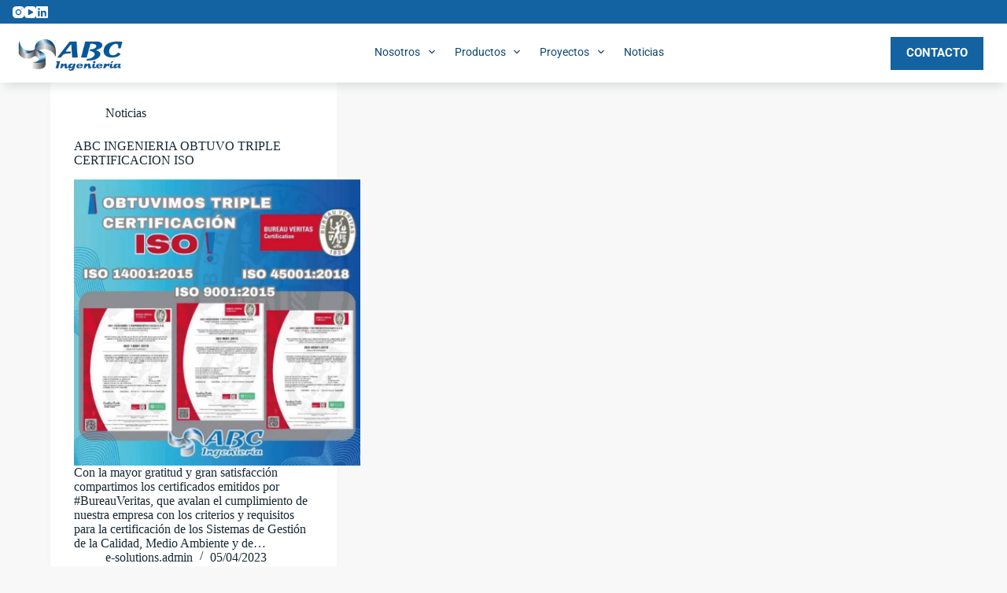

--- FILE ---
content_type: text/html; charset=UTF-8
request_url: https://www.abcingenieria.com/tag/certificaciones/
body_size: 68688
content:
<!DOCTYPE html>
<html lang="es-CO"> <head><meta http-equiv="Content-Type" content="text/html;charset=UTF-8"><script>document.seraph_accel_usbpb=document.createElement;seraph_accel_izrbpb={add:function(b,a=10){void 0===this.a[a]&&(this.a[a]=[]);this.a[a].push(b)},a:{}}</script> <meta name="viewport" content="width=device-width, initial-scale=1, maximum-scale=5, viewport-fit=cover"> <link rel="profile" href="https://gmpg.org/xfn/11"> <title>Certificaciones – ABC Ingeniería</title> <meta name="robots" content="max-image-preview:large">  <script type="o/js-lzl">window._wca = window._wca || [];</script> <script id="pys-version-script" type="o/js-lzl">console.log('PixelYourSite Free version 11.1.3');</script> <link rel="dns-prefetch" href="//stats.wp.com"> <link rel="dns-prefetch" href="//www.googletagmanager.com"> <link rel="dns-prefetch" href="//fonts.googleapis.com"> <link rel="alternate" type="application/rss+xml" title="ABC Ingeniería » Feed" href="https://www.abcingenieria.com/feed/"> <link rel="alternate" type="application/rss+xml" title="ABC Ingeniería » RSS de los comentarios" href="https://www.abcingenieria.com/comments/feed/"> <link rel="alternate" type="application/rss+xml" title="ABC Ingeniería » Certificaciones RSS de la etiqueta" href="https://www.abcingenieria.com/tag/certificaciones/feed/">                          <script src="https://www.abcingenieria.com/wp-content/plugins/svg-support/vendor/DOMPurify/DOMPurify.min.js?ver=2.5.8" id="bodhi-dompurify-library-js" type="o/js-lzl"></script> <script id="jquery-core-js-extra" type="o/js-lzl">
var pysFacebookRest = {"restApiUrl":"https:\/\/www.abcingenieria.com\/wp-json\/pys-facebook\/v1\/event","debug":""};
</script> <script src="https://www.abcingenieria.com/wp-includes/js/jquery/jquery.min.js?ver=3.7.1" id="jquery-core-js" type="o/js-lzl"></script> <script src="https://www.abcingenieria.com/wp-includes/js/jquery/jquery-migrate.min.js?ver=3.4.1" id="jquery-migrate-js" type="o/js-lzl"></script> <script id="bodhi_svg_inline-js-extra" type="o/js-lzl">
var svgSettings = {"skipNested":""};
</script> <script src="https://www.abcingenieria.com/wp-content/plugins/svg-support/js/min/svgs-inline-min.js" id="bodhi_svg_inline-js" type="o/js-lzl"></script> <script id="bodhi_svg_inline-js-after" type="o/js-lzl">
cssTarget={"Bodhi":"img.style-svg","ForceInlineSVG":"style-svg"};ForceInlineSVGActive="false";frontSanitizationEnabled="on";
</script> <script src="https://www.abcingenieria.com/wp-content/plugins/woocommerce/assets/js/jquery-blockui/jquery.blockUI.min.js?ver=2.7.0-wc.10.3.7" id="wc-jquery-blockui-js" data-wp-strategy="defer" type="o/js-lzl"></script> <script id="wc-add-to-cart-js-extra" type="o/js-lzl">
var wc_add_to_cart_params = {"ajax_url":"\/wp-admin\/admin-ajax.php","wc_ajax_url":"\/?wc-ajax=%%endpoint%%","i18n_view_cart":"Ver carrito","cart_url":"https:\/\/www.abcingenieria.com","is_cart":"","cart_redirect_after_add":"no"};
</script> <script src="https://www.abcingenieria.com/wp-content/plugins/woocommerce/assets/js/frontend/add-to-cart.min.js?ver=10.3.7" id="wc-add-to-cart-js" defer data-wp-strategy="defer" type="o/js-lzl"></script> <script src="https://www.abcingenieria.com/wp-content/plugins/woocommerce/assets/js/js-cookie/js.cookie.min.js?ver=2.1.4-wc.10.3.7" id="wc-js-cookie-js" data-wp-strategy="defer" type="o/js-lzl"></script> <script src="https://stats.wp.com/s-202603.js" id="woocommerce-analytics-js" defer data-wp-strategy="defer" type="o/js-lzl"></script> <script src="https://www.abcingenieria.com/wp-content/plugins/pixelyoursite/dist/scripts/jquery.bind-first-0.2.3.min.js?ver=6.8.3" id="jquery-bind-first-js" type="o/js-lzl"></script> <script src="https://www.abcingenieria.com/wp-content/plugins/pixelyoursite/dist/scripts/js.cookie-2.1.3.min.js?ver=2.1.3" id="js-cookie-pys-js" type="o/js-lzl"></script> <script src="https://www.abcingenieria.com/wp-content/plugins/pixelyoursite/dist/scripts/tld.min.js?ver=2.3.1" id="js-tld-js" type="o/js-lzl"></script> <script id="pys-js-extra" type="o/js-lzl">
var pysOptions = {"staticEvents":{"facebook":{"custom_event":[{"delay":"","type":"static","custom_event_post_id":3775,"name":"Contact","pixelIds":["2285762895118555"],"eventID":"f90199dd-9ebe-42b4-a1a9-5a6257d55889","params":{"page_title":"Certificaciones","post_type":"tag","post_id":25,"plugin":"PixelYourSite","user_role":"guest","event_url":"www.abcingenieria.com\/tag\/certificaciones\/"},"e_id":"custom_event","ids":[],"hasTimeWindow":false,"timeWindow":0,"woo_order":"","edd_order":""},{"delay":"","type":"static","custom_event_post_id":3772,"name":"Contact","pixelIds":["2285762895118555"],"eventID":"184c5526-ba33-4f44-be83-0acf5b0c1e66","params":{"page_title":"Certificaciones","post_type":"tag","post_id":25,"plugin":"PixelYourSite","user_role":"guest","event_url":"www.abcingenieria.com\/tag\/certificaciones\/"},"e_id":"custom_event","ids":[],"hasTimeWindow":false,"timeWindow":0,"woo_order":"","edd_order":""}],"init_event":[{"delay":0,"type":"static","ajaxFire":false,"name":"PageView","pixelIds":["2285762895118555"],"eventID":"c41b0643-6a03-4337-80f2-25b75565188e","params":{"page_title":"Certificaciones","post_type":"tag","post_id":25,"plugin":"PixelYourSite","user_role":"guest","event_url":"www.abcingenieria.com\/tag\/certificaciones\/"},"e_id":"init_event","ids":[],"hasTimeWindow":false,"timeWindow":0,"woo_order":"","edd_order":""}]}},"dynamicEvents":{"automatic_event_form":{"facebook":{"delay":0,"type":"dyn","name":"Form","pixelIds":["2285762895118555"],"eventID":"f60c6f71-63a6-48c2-96b9-95c3298ccaa0","params":{"page_title":"Certificaciones","post_type":"tag","post_id":25,"plugin":"PixelYourSite","user_role":"guest","event_url":"www.abcingenieria.com\/tag\/certificaciones\/"},"e_id":"automatic_event_form","ids":[],"hasTimeWindow":false,"timeWindow":0,"woo_order":"","edd_order":""}},"automatic_event_download":{"facebook":{"delay":0,"type":"dyn","name":"Download","extensions":["","doc","exe","js","pdf","ppt","tgz","zip","xls"],"pixelIds":["2285762895118555"],"eventID":"e15971d4-4778-4057-b290-af684abe33a8","params":{"page_title":"Certificaciones","post_type":"tag","post_id":25,"plugin":"PixelYourSite","user_role":"guest","event_url":"www.abcingenieria.com\/tag\/certificaciones\/"},"e_id":"automatic_event_download","ids":[],"hasTimeWindow":false,"timeWindow":0,"woo_order":"","edd_order":""}},"automatic_event_comment":{"facebook":{"delay":0,"type":"dyn","name":"Comment","pixelIds":["2285762895118555"],"eventID":"63f6ce59-047f-42ca-acb0-0ee63b752f65","params":{"page_title":"Certificaciones","post_type":"tag","post_id":25,"plugin":"PixelYourSite","user_role":"guest","event_url":"www.abcingenieria.com\/tag\/certificaciones\/"},"e_id":"automatic_event_comment","ids":[],"hasTimeWindow":false,"timeWindow":0,"woo_order":"","edd_order":""}},"automatic_event_scroll":{"facebook":{"delay":0,"type":"dyn","name":"PageScroll","scroll_percent":25,"pixelIds":["2285762895118555"],"eventID":"a1399398-fc1f-4494-b377-66204bfa86fe","params":{"page_title":"Certificaciones","post_type":"tag","post_id":25,"plugin":"PixelYourSite","user_role":"guest","event_url":"www.abcingenieria.com\/tag\/certificaciones\/"},"e_id":"automatic_event_scroll","ids":[],"hasTimeWindow":false,"timeWindow":0,"woo_order":"","edd_order":""}},"automatic_event_time_on_page":{"facebook":{"delay":0,"type":"dyn","name":"TimeOnPage","time_on_page":30,"pixelIds":["2285762895118555"],"eventID":"4a994865-c69c-47d3-8e66-5e93ca90d76d","params":{"page_title":"Certificaciones","post_type":"tag","post_id":25,"plugin":"PixelYourSite","user_role":"guest","event_url":"www.abcingenieria.com\/tag\/certificaciones\/"},"e_id":"automatic_event_time_on_page","ids":[],"hasTimeWindow":false,"timeWindow":0,"woo_order":"","edd_order":""}}},"triggerEvents":[],"triggerEventTypes":[],"facebook":{"pixelIds":["2285762895118555"],"advancedMatching":[],"advancedMatchingEnabled":true,"removeMetadata":true,"wooVariableAsSimple":false,"serverApiEnabled":true,"wooCRSendFromServer":false,"send_external_id":null,"enabled_medical":false,"do_not_track_medical_param":["event_url","post_title","page_title","landing_page","content_name","categories","category_name","tags"],"meta_ldu":false},"debug":"","siteUrl":"https:\/\/www.abcingenieria.com","ajaxUrl":"https:\/\/www.abcingenieria.com\/wp-admin\/admin-ajax.php","ajax_event":"991e16e7fe","enable_remove_download_url_param":"1","cookie_duration":"7","last_visit_duration":"60","enable_success_send_form":"","ajaxForServerEvent":"1","ajaxForServerStaticEvent":"1","useSendBeacon":"1","send_external_id":"1","external_id_expire":"180","track_cookie_for_subdomains":"1","google_consent_mode":"1","gdpr":{"ajax_enabled":false,"all_disabled_by_api":false,"facebook_disabled_by_api":false,"analytics_disabled_by_api":false,"google_ads_disabled_by_api":false,"pinterest_disabled_by_api":false,"bing_disabled_by_api":false,"externalID_disabled_by_api":false,"facebook_prior_consent_enabled":true,"analytics_prior_consent_enabled":true,"google_ads_prior_consent_enabled":null,"pinterest_prior_consent_enabled":true,"bing_prior_consent_enabled":true,"cookiebot_integration_enabled":false,"cookiebot_facebook_consent_category":"marketing","cookiebot_analytics_consent_category":"statistics","cookiebot_tiktok_consent_category":"marketing","cookiebot_google_ads_consent_category":"marketing","cookiebot_pinterest_consent_category":"marketing","cookiebot_bing_consent_category":"marketing","consent_magic_integration_enabled":false,"real_cookie_banner_integration_enabled":false,"cookie_notice_integration_enabled":false,"cookie_law_info_integration_enabled":false,"analytics_storage":{"enabled":true,"value":"granted","filter":false},"ad_storage":{"enabled":true,"value":"granted","filter":false},"ad_user_data":{"enabled":true,"value":"granted","filter":false},"ad_personalization":{"enabled":true,"value":"granted","filter":false}},"cookie":{"disabled_all_cookie":false,"disabled_start_session_cookie":false,"disabled_advanced_form_data_cookie":false,"disabled_landing_page_cookie":false,"disabled_first_visit_cookie":false,"disabled_trafficsource_cookie":false,"disabled_utmTerms_cookie":false,"disabled_utmId_cookie":false},"tracking_analytics":{"TrafficSource":"direct","TrafficLanding":"undefined","TrafficUtms":[],"TrafficUtmsId":[]},"GATags":{"ga_datalayer_type":"default","ga_datalayer_name":"dataLayerPYS"},"woo":{"enabled":true,"enabled_save_data_to_orders":true,"addToCartOnButtonEnabled":true,"addToCartOnButtonValueEnabled":true,"addToCartOnButtonValueOption":"price","singleProductId":null,"removeFromCartSelector":"form.woocommerce-cart-form .remove","addToCartCatchMethod":"add_cart_hook","is_order_received_page":false,"containOrderId":false},"edd":{"enabled":false},"cache_bypass":"1768643433"};
</script> <script src="https://www.abcingenieria.com/wp-content/plugins/pixelyoursite/dist/scripts/public.js?ver=11.1.3" id="pys-js" type="o/js-lzl"></script> <script src="https://www.googletagmanager.com/gtag/js?id=GT-K8KNGJZ4" id="google_gtagjs-js" async type="o/js-lzl"></script> <script id="google_gtagjs-js-after" type="o/js-lzl">
window.dataLayer = window.dataLayer || [];function gtag(){dataLayer.push(arguments);}
gtag("set","linker",{"domains":["www.abcingenieria.com"]});
gtag("js", new Date());
gtag("set", "developer_id.dZTNiMT", true);
gtag("config", "GT-K8KNGJZ4");
 window._googlesitekit = window._googlesitekit || {}; window._googlesitekit.throttledEvents = []; window._googlesitekit.gtagEvent = (name, data) => { var key = JSON.stringify( { name, data } ); if ( !! window._googlesitekit.throttledEvents[ key ] ) { return; } window._googlesitekit.throttledEvents[ key ] = true; setTimeout( () => { delete window._googlesitekit.throttledEvents[ key ]; }, 5 ); gtag( "event", name, { ...data, event_source: "site-kit" } ); };
</script> <link rel="https://api.w.org/" href="https://www.abcingenieria.com/wp-json/"><link rel="alternate" title="JSON" type="application/json" href="https://www.abcingenieria.com/wp-json/wp/v2/tags/25"><link rel="EditURI" type="application/rsd+xml" title="RSD" href="https://www.abcingenieria.com/xmlrpc.php?rsd"> <meta name="generator" content="WordPress 6.8.3"> <meta name="generator" content="WooCommerce 10.3.7"> <meta name="generator" content="Site Kit by Google 1.170.0"> <script type="o/js-lzl">
				(function(c,l,a,r,i,t,y){
					c[a]=c[a]||function(){(c[a].q=c[a].q||[]).push(arguments)};t=l.createElement(r);t.async=1;
					t.src="https://www.clarity.ms/tag/"+i+"?ref=wordpress";y=l.getElementsByTagName(r)[0];y.parentNode.insertBefore(t,y);
				})(window, document, "clarity", "script", "pbca1vyq1a");
		</script><noscript><style>.lzl{display:none!important;}</style></noscript><style>img.lzl,img.lzl-ing{opacity:0.01;}img.lzl-ed{transition:opacity .25s ease-in-out;}</style><style>img:is([sizes="auto" i],[sizes^="auto," i]){contain-intrinsic-size:3000px 1500px}</style><link rel="stylesheet/lzl-nc" href="data:text/css,"><noscript lzl=""><link rel="stylesheet" href="data:text/css,"></noscript><style id="ugb-dep-native-global-style-css-nodep-inline-css"></style><link id="ugb-dep-native-global-style-css-nodep-inline-css-nonCrit" rel="stylesheet/lzl-nc" href="/wp-content/cache/seraphinite-accelerator/s/m/d/css/6d5822c35582af8b9e1d78d942e413cb.13c.css"><noscript lzl=""><link rel="stylesheet" href="/wp-content/cache/seraphinite-accelerator/s/m/d/css/6d5822c35582af8b9e1d78d942e413cb.13c.css"></noscript><style id="wp-block-library-css-crit" media="all">@charset "UTF-8";.wp-block-button[style*=text-decoration] .wp-block-button__link{text-decoration:inherit}.wp-block-buttons[style*=text-decoration] .wp-block-button,.wp-block-buttons[style*=text-decoration] .wp-block-button__link{text-decoration:inherit}@media (min-width:782px){.wp-block-columns:not(.is-not-stacked-on-mobile)>.wp-block-column[style*=flex-basis]{flex-grow:0}}.wp-block-columns.is-not-stacked-on-mobile>.wp-block-column[style*=flex-basis]{flex-grow:0}.wp-block-group{box-sizing:border-box}:where(.wp-block-group.wp-block-group-is-layout-constrained){position:relative}h1.has-text-align-left[style*=writing-mode]:where([style*=vertical-lr]),h1.has-text-align-right[style*=writing-mode]:where([style*=vertical-rl]),h2.has-text-align-left[style*=writing-mode]:where([style*=vertical-lr]),h2.has-text-align-right[style*=writing-mode]:where([style*=vertical-rl]),h3.has-text-align-left[style*=writing-mode]:where([style*=vertical-lr]),h3.has-text-align-right[style*=writing-mode]:where([style*=vertical-rl]),h4.has-text-align-left[style*=writing-mode]:where([style*=vertical-lr]),h4.has-text-align-right[style*=writing-mode]:where([style*=vertical-rl]),h5.has-text-align-left[style*=writing-mode]:where([style*=vertical-lr]),h5.has-text-align-right[style*=writing-mode]:where([style*=vertical-rl]),h6.has-text-align-left[style*=writing-mode]:where([style*=vertical-lr]),h6.has-text-align-right[style*=writing-mode]:where([style*=vertical-rl]){rotate:180deg}.wp-block-image img{box-sizing:border-box;height:auto;max-width:100%;vertical-align:bottom}.wp-block-image[style*=border-radius] img,.wp-block-image[style*=border-radius]>a{border-radius:inherit}@keyframes show-content-image{0%{visibility:hidden}99%{visibility:hidden}to{visibility:visible}}@keyframes turn-on-visibility{0%{opacity:0}to{opacity:1}}@keyframes turn-off-visibility{0%{opacity:1;visibility:visible}99%{opacity:0;visibility:visible}to{opacity:0;visibility:hidden}}@keyframes lightbox-zoom-in{0%{transform:translate(calc(( -100vw + var(--wp--lightbox-scrollbar-width) ) / 2 + var(--wp--lightbox-initial-left-position)),calc(-50vh + var(--wp--lightbox-initial-top-position))) scale(var(--wp--lightbox-scale))}to{transform:translate(-50%,-50%) scale(1)}}@keyframes lightbox-zoom-out{0%{transform:translate(-50%,-50%) scale(1);visibility:visible}99%{visibility:visible}to{transform:translate(calc(( -100vw + var(--wp--lightbox-scrollbar-width) ) / 2 + var(--wp--lightbox-initial-left-position)),calc(-50vh + var(--wp--lightbox-initial-top-position))) scale(var(--wp--lightbox-scale));visibility:hidden}}:where(.wp-block-latest-comments:not([style*=line-height] .wp-block-latest-comments__comment)){line-height:1.1}:where(.wp-block-latest-comments:not([style*=line-height] .wp-block-latest-comments__comment-excerpt p)){line-height:1.8}.has-dates :where(.wp-block-latest-comments:not([style*=line-height])),.has-excerpts :where(.wp-block-latest-comments:not([style*=line-height])){line-height:1.5}.wp-block-latest-comments[class*=-font-size] a,.wp-block-latest-comments[style*=font-size] a{font-size:inherit}ol,ul{box-sizing:border-box}@keyframes overlay-menu__fade-in-animation{0%{opacity:0;transform:translateY(.5em)}to{opacity:1;transform:translateY(0)}}p.has-text-align-left[style*="writing-mode:vertical-lr"],p.has-text-align-right[style*="writing-mode:vertical-rl"]{rotate:180deg}.wp-block-post-comments-form[style*=font-weight] :where(.comment-reply-title){font-weight:inherit}.wp-block-post-comments-form[style*=font-family] :where(.comment-reply-title){font-family:inherit}.wp-block-post-comments-form[class*=-font-size] :where(.comment-reply-title),.wp-block-post-comments-form[style*=font-size] :where(.comment-reply-title){font-size:inherit}.wp-block-post-comments-form[style*=line-height] :where(.comment-reply-title){line-height:inherit}.wp-block-post-comments-form[style*=font-style] :where(.comment-reply-title){font-style:inherit}.wp-block-post-comments-form[style*=letter-spacing] :where(.comment-reply-title){letter-spacing:inherit}.wp-block-post-navigation-link.has-text-align-left[style*="writing-mode: vertical-lr"],.wp-block-post-navigation-link.has-text-align-right[style*="writing-mode: vertical-rl"]{rotate:180deg}.wp-block-read-more:where(:not([style*=text-decoration])){text-decoration:none}.wp-block-read-more:where(:not([style*=text-decoration])):active,.wp-block-read-more:where(:not([style*=text-decoration])):focus{text-decoration:none}.wp-block-table table[style*=border-top-color] tr:first-child,.wp-block-table table[style*=border-top-color] tr:first-child td,.wp-block-table table[style*=border-top-color] tr:first-child th,.wp-block-table table[style*=border-top-color]>*,.wp-block-table table[style*=border-top-color]>* td,.wp-block-table table[style*=border-top-color]>* th{border-top-color:inherit}.wp-block-table table[style*=border-top-color] tr:not(:first-child){border-top-color:initial}.wp-block-table table[style*=border-right-color] td:last-child,.wp-block-table table[style*=border-right-color] th,.wp-block-table table[style*=border-right-color] tr,.wp-block-table table[style*=border-right-color]>*{border-right-color:inherit}.wp-block-table table[style*=border-bottom-color] tr:last-child,.wp-block-table table[style*=border-bottom-color] tr:last-child td,.wp-block-table table[style*=border-bottom-color] tr:last-child th,.wp-block-table table[style*=border-bottom-color]>*,.wp-block-table table[style*=border-bottom-color]>* td,.wp-block-table table[style*=border-bottom-color]>* th{border-bottom-color:inherit}.wp-block-table table[style*=border-bottom-color] tr:not(:last-child){border-bottom-color:initial}.wp-block-table table[style*=border-left-color] td:first-child,.wp-block-table table[style*=border-left-color] th,.wp-block-table table[style*=border-left-color] tr,.wp-block-table table[style*=border-left-color]>*{border-left-color:inherit}.wp-block-table table[style*=border-style] td,.wp-block-table table[style*=border-style] th,.wp-block-table table[style*=border-style] tr,.wp-block-table table[style*=border-style]>*{border-style:inherit}.wp-block-table table[style*=border-width] td,.wp-block-table table[style*=border-width] th,.wp-block-table table[style*=border-width] tr,.wp-block-table table[style*=border-width]>*{border-style:inherit;border-width:inherit}.editor-styles-wrapper,.entry-content{counter-reset:footnotes}:root{--wp--preset--font-size--normal:16px;--wp--preset--font-size--huge:42px}.has-text-align-left{text-align:left}html :where([style*=border-top-color]){border-top-style:solid}html :where([style*=border-right-color]){border-right-style:solid}html :where([style*=border-bottom-color]){border-bottom-style:solid}html :where([style*=border-left-color]){border-left-style:solid}html :where([style*=border-width]){border-style:solid}html :where([style*=border-top-width]){border-top-style:solid}html :where([style*=border-right-width]){border-right-style:solid}html :where([style*=border-bottom-width]){border-bottom-style:solid}html :where([style*=border-left-width]){border-left-style:solid}html :where(img[class*=wp-image-]){height:auto;max-width:100%}:where(figure){margin:0 0 1em}</style><link rel="stylesheet/lzl-nc" id="wp-block-library-css" href="https://www.abcingenieria.com/wp-content/cache/seraphinite-accelerator/s/m/d/css/80f25491b77ab22699f609fbd4bcbac4.1aa78.css" media="all"><noscript lzl=""><link rel="stylesheet" href="https://www.abcingenieria.com/wp-content/cache/seraphinite-accelerator/s/m/d/css/80f25491b77ab22699f609fbd4bcbac4.1aa78.css" media="all"></noscript><style id="lbb-lightbox-style-css-crit" media="all">@keyframes popupScale{0%{opacity:0;transform:scale(.8)}to{opacity:1;transform:scale(1)}}@keyframes ifbShine{to{left:125%}}:root{--f-spinner-width:36px;--f-spinner-height:36px;--f-spinner-color-1:rgba(0,0,0,.1);--f-spinner-color-2:rgba(17,24,28,.8);--f-spinner-stroke:2.75}@keyframes f-spinner-rotate{to{transform:rotate(1turn)}}@keyframes f-spinner-dash{0%{stroke-dasharray:1,150;stroke-dashoffset:0}50%{stroke-dasharray:90,150;stroke-dashoffset:-35}to{stroke-dasharray:90,150;stroke-dashoffset:-124}}@keyframes f-throwOutUp{to{opacity:0;transform:translate3d(0,calc(var(--f-throw-out-distance,150px) * -1),0)}}@keyframes f-throwOutDown{to{opacity:0;transform:translate3d(0,var(--f-throw-out-distance,150px),0)}}@keyframes f-zoomInUp{0%{opacity:0;transform:scale(.975) translate3d(0,16px,0)}to{opacity:1;transform:scale(1) translateZ(0)}}@keyframes f-zoomOutDown{to{opacity:0;transform:scale(.975) translate3d(0,16px,0)}}@keyframes f-fadeIn{0%{opacity:0}to{opacity:1}}@keyframes f-fadeOut{to{opacity:0}}@keyframes f-fadeFastIn{0%{opacity:.75}to{opacity:1}}@keyframes f-fadeFastOut{to{opacity:0}}@keyframes f-fadeSlowIn{0%{opacity:0}to{opacity:1}}@keyframes f-fadeSlowOut{to{opacity:0}}@keyframes f-crossfadeIn{0%{opacity:0}to{opacity:1}}@keyframes f-crossfadeOut{to{opacity:0}}@keyframes f-slideInPrev{0%{transform:translateX(100%)}to{transform:translateZ(0)}}@keyframes f-slideInNext{0%{transform:translateX(-100%)}to{transform:translateZ(0)}}@keyframes f-slideOutNext{to{transform:translateX(-100%)}}@keyframes f-slideOutPrev{to{transform:translateX(100%)}}@keyframes f-classicInNext{0%{opacity:0;transform:translateX(-75px)}to{opacity:1;transform:translateZ(0)}}@keyframes f-classicInPrev{0%{opacity:0;transform:translateX(75px)}to{opacity:1;transform:translateZ(0)}}@keyframes f-classicOutNext{to{opacity:0;transform:translateX(-75px)}}@keyframes f-classicOutPrev{to{opacity:0;transform:translateX(75px)}}:root{--f-button-width:40px;--f-button-height:40px;--f-button-border:0;--f-button-border-radius:0;--f-button-color:#374151;--f-button-bg:#f8f8f8;--f-button-hover-bg:#e0e0e0;--f-button-active-bg:#d0d0d0;--f-button-shadow:none;--f-button-transition:all 0.15s ease;--f-button-transform:none;--f-button-svg-width:20px;--f-button-svg-height:20px;--f-button-svg-stroke-width:1.5;--f-button-svg-fill:none;--f-button-svg-filter:none;--f-button-svg-disabled-opacity:.65}[data-fancybox-toggle-slideshow]{position:relative}@keyframes fadeIn{0%{opacity:0}to{opacity:1}}@keyframes slideUp{0%{opacity:0;transform:translateY(20px)}to{opacity:1;transform:translateY(0)}}</style><link rel="stylesheet/lzl-nc" id="lbb-lightbox-style-css" href="https://www.abcingenieria.com/wp-content/cache/seraphinite-accelerator/s/m/d/css/d1e427698a54d308a10c58e4c82c8654.a6bb.css" media="all"><noscript lzl=""><link rel="stylesheet" href="https://www.abcingenieria.com/wp-content/cache/seraphinite-accelerator/s/m/d/css/d1e427698a54d308a10c58e4c82c8654.a6bb.css" media="all"></noscript><style id="wp-components-css-crit" media="all">@charset "UTF-8";:root{--wp-admin-theme-color:#3858e9;--wp-admin-theme-color--rgb:56,88,233;--wp-admin-theme-color-darker-10:#2145e6;--wp-admin-theme-color-darker-10--rgb:33,69,230;--wp-admin-theme-color-darker-20:#183ad6;--wp-admin-theme-color-darker-20--rgb:24,58,214;--wp-admin-border-width-focus:2px}@media (min-resolution:192dpi){:root{--wp-admin-border-width-focus:1.5px}}@keyframes components-animate__appear-animation{0%{transform:translateY(-2em) scaleY(0) scaleX(0)}to{transform:translateY(0) scaleY(1) scaleX(1)}}@keyframes components-animate__slide-in-animation{to{transform:translateX(0)}}@keyframes components-animate__loading{0%{opacity:.5}50%{opacity:1}to{opacity:.5}}p+.components-button.is-tertiary{margin-left:-6px}@keyframes components-button__busy-animation{0%{background-position:200px 0}}[role=region]{position:relative}@keyframes __wp-base-styles-fade-in{0%{opacity:0}to{opacity:1}}@keyframes __wp-base-styles-fade-out{0%{opacity:1}to{opacity:0}}@keyframes components-modal__appear-animation{0%{opacity:0;transform:scale(.9)}to{opacity:1;transform:scale(1)}}@keyframes components-modal__disappear-animation{0%{opacity:1;transform:scale(1)}to{opacity:0;transform:scale(.9)}}@keyframes components-resizable-box__top-bottom-animation{0%{opacity:0;transform:scaleX(0)}to{opacity:1;transform:scaleX(1)}}@keyframes components-resizable-box__left-right-animation{0%{opacity:0;transform:scaleY(0)}to{opacity:1;transform:scaleY(1)}}@keyframes components-button__appear-animation{0%{transform:scaleY(0)}to{transform:scaleY(1)}}</style><link rel="stylesheet/lzl-nc" id="wp-components-css" href="https://www.abcingenieria.com/wp-content/cache/seraphinite-accelerator/s/m/d/css/3c1f65cefe2002b9824319a00fee619d.15402.css" media="all"><noscript lzl=""><link rel="stylesheet" href="https://www.abcingenieria.com/wp-content/cache/seraphinite-accelerator/s/m/d/css/3c1f65cefe2002b9824319a00fee619d.15402.css" media="all"></noscript><style id="wp-preferences-css-crit" media="all">:root{--wp-admin-theme-color:#007cba;--wp-admin-theme-color--rgb:0,124,186;--wp-admin-theme-color-darker-10:#006ba1;--wp-admin-theme-color-darker-10--rgb:0,107,161;--wp-admin-theme-color-darker-20:#005a87;--wp-admin-theme-color-darker-20--rgb:0,90,135;--wp-admin-border-width-focus:2px;--wp-block-synced-color:#7a00df;--wp-block-synced-color--rgb:122,0,223;--wp-bound-block-color:var(--wp-block-synced-color)}@media (min-resolution:192dpi){:root{--wp-admin-border-width-focus:1.5px}}</style><link rel="stylesheet/lzl-nc" id="wp-preferences-css" href="https://www.abcingenieria.com/wp-content/cache/seraphinite-accelerator/s/m/d/css/7d509201fef861f8b84b815fb00a573e.3d8.css" media="all"><noscript lzl=""><link rel="stylesheet" href="https://www.abcingenieria.com/wp-content/cache/seraphinite-accelerator/s/m/d/css/7d509201fef861f8b84b815fb00a573e.3d8.css" media="all"></noscript><style id="wp-block-editor-css-crit" media="all">:root{--wp-admin-theme-color:#007cba;--wp-admin-theme-color--rgb:0,124,186;--wp-admin-theme-color-darker-10:#006ba1;--wp-admin-theme-color-darker-10--rgb:0,107,161;--wp-admin-theme-color-darker-20:#005a87;--wp-admin-theme-color-darker-20--rgb:0,90,135;--wp-admin-border-width-focus:2px;--wp-block-synced-color:#7a00df;--wp-block-synced-color--rgb:122,0,223;--wp-bound-block-color:var(--wp-block-synced-color)}@media (min-resolution:192dpi){:root{--wp-admin-border-width-focus:1.5px}}@keyframes hide-during-dragging{to{position:fixed;transform:translate(9999px,9999px)}}@keyframes loadingpulse{0%{opacity:1}50%{opacity:0}to{opacity:1}}@keyframes __wp-base-styles-fade-in{0%{opacity:0}to{opacity:1}}</style><link rel="stylesheet/lzl-nc" id="wp-block-editor-css" href="https://www.abcingenieria.com/wp-content/cache/seraphinite-accelerator/s/m/d/css/5d18c9b89136c45c545a710c7087c1c6.1cf1c.css" media="all"><noscript lzl=""><link rel="stylesheet" href="https://www.abcingenieria.com/wp-content/cache/seraphinite-accelerator/s/m/d/css/5d18c9b89136c45c545a710c7087c1c6.1cf1c.css" media="all"></noscript><style id="popup-maker-block-library-style-css-crit" media="all">.wp-block-popup-maker-cta-button[style*=text-decoration] .wp-block-popup-maker-cta-button__link{text-decoration:inherit}.wp-block-popup-maker-cta-button__link:hover.has-background:not(.is-style-outline):hover,.wp-block-popup-maker-cta-button__link:hover[style*=background-color]:not(.is-style-outline){filter:brightness(.85)}.wp-block-popup-maker-cta-buttons[style*=text-decoration] .wp-block-popup-maker-cta-button,.wp-block-popup-maker-cta-buttons[style*=text-decoration] .wp-block-popup-maker-cta-button__link{text-decoration:inherit}</style><link rel="stylesheet/lzl-nc" id="popup-maker-block-library-style-css" href="https://www.abcingenieria.com/wp-content/cache/seraphinite-accelerator/s/m/d/css/0b9f852cb082971b89a702086a1475e6.18e2.css" media="all"><noscript lzl=""><link rel="stylesheet" href="https://www.abcingenieria.com/wp-content/cache/seraphinite-accelerator/s/m/d/css/0b9f852cb082971b89a702086a1475e6.18e2.css" media="all"></noscript><style id="mediaelement-css-crit" media="all">@-webkit-keyframes a{to{-webkit-transform:rotate(1turn);transform:rotate(1turn)}}@keyframes a{to{-webkit-transform:rotate(1turn);transform:rotate(1turn)}}.mejs-controls:not([style*="display: none"]){background:rgba(255,0,0,.7);background:-webkit-linear-gradient(transparent,rgba(0,0,0,.35));background:linear-gradient(transparent,rgba(0,0,0,.35))}@-webkit-keyframes b{0%{background-position:0 0}to{background-position:30px 0}}@keyframes b{0%{background-position:0 0}to{background-position:30px 0}}</style><link rel="stylesheet/lzl-nc" id="mediaelement-css" href="https://www.abcingenieria.com/wp-content/cache/seraphinite-accelerator/s/m/d/css/79856810601f8ba397d7e2c7b2bf1a95.2f6b.css" media="all"><noscript lzl=""><link rel="stylesheet" href="https://www.abcingenieria.com/wp-content/cache/seraphinite-accelerator/s/m/d/css/79856810601f8ba397d7e2c7b2bf1a95.2f6b.css" media="all"></noscript><link rel="stylesheet/lzl-nc" id="wp-mediaelement-css" href="https://www.abcingenieria.com/wp-content/cache/seraphinite-accelerator/s/m/d/css/ea958276b7de454bd3c2873f0dc47e5f.105a.css" media="all"><noscript lzl=""><link rel="stylesheet" href="https://www.abcingenieria.com/wp-content/cache/seraphinite-accelerator/s/m/d/css/ea958276b7de454bd3c2873f0dc47e5f.105a.css" media="all"></noscript><style id="jetpack-sharing-buttons-style-inline-css"></style><link id="jetpack-sharing-buttons-style-inline-css-nonCrit" rel="stylesheet/lzl-nc" href="/wp-content/cache/seraphinite-accelerator/s/m/d/css/ba0e00ca11bac94efadb2f1288927c14.2a6.css"><noscript lzl=""><link rel="stylesheet" href="/wp-content/cache/seraphinite-accelerator/s/m/d/css/ba0e00ca11bac94efadb2f1288927c14.2a6.css"></noscript><style id="fontAwesome-css-crit" media="all">@-webkit-keyframes fa-beat{0%,90%{-webkit-transform:scale(1);transform:scale(1)}45%{-webkit-transform:scale(var(--fa-beat-scale,1.25));transform:scale(var(--fa-beat-scale,1.25))}}@keyframes fa-beat{0%,90%{-webkit-transform:scale(1);transform:scale(1)}45%{-webkit-transform:scale(var(--fa-beat-scale,1.25));transform:scale(var(--fa-beat-scale,1.25))}}@-webkit-keyframes fa-bounce{0%{-webkit-transform:scale(1) translateY(0);transform:scale(1) translateY(0)}10%{-webkit-transform:scale(var(--fa-bounce-start-scale-x,1.1),var(--fa-bounce-start-scale-y,.9)) translateY(0);transform:scale(var(--fa-bounce-start-scale-x,1.1),var(--fa-bounce-start-scale-y,.9)) translateY(0)}30%{-webkit-transform:scale(var(--fa-bounce-jump-scale-x,.9),var(--fa-bounce-jump-scale-y,1.1)) translateY(var(--fa-bounce-height,-.5em));transform:scale(var(--fa-bounce-jump-scale-x,.9),var(--fa-bounce-jump-scale-y,1.1)) translateY(var(--fa-bounce-height,-.5em))}50%{-webkit-transform:scale(var(--fa-bounce-land-scale-x,1.05),var(--fa-bounce-land-scale-y,.95)) translateY(0);transform:scale(var(--fa-bounce-land-scale-x,1.05),var(--fa-bounce-land-scale-y,.95)) translateY(0)}57%{-webkit-transform:scale(1) translateY(var(--fa-bounce-rebound,-.125em));transform:scale(1) translateY(var(--fa-bounce-rebound,-.125em))}64%{-webkit-transform:scale(1) translateY(0);transform:scale(1) translateY(0)}to{-webkit-transform:scale(1) translateY(0);transform:scale(1) translateY(0)}}@keyframes fa-bounce{0%{-webkit-transform:scale(1) translateY(0);transform:scale(1) translateY(0)}10%{-webkit-transform:scale(var(--fa-bounce-start-scale-x,1.1),var(--fa-bounce-start-scale-y,.9)) translateY(0);transform:scale(var(--fa-bounce-start-scale-x,1.1),var(--fa-bounce-start-scale-y,.9)) translateY(0)}30%{-webkit-transform:scale(var(--fa-bounce-jump-scale-x,.9),var(--fa-bounce-jump-scale-y,1.1)) translateY(var(--fa-bounce-height,-.5em));transform:scale(var(--fa-bounce-jump-scale-x,.9),var(--fa-bounce-jump-scale-y,1.1)) translateY(var(--fa-bounce-height,-.5em))}50%{-webkit-transform:scale(var(--fa-bounce-land-scale-x,1.05),var(--fa-bounce-land-scale-y,.95)) translateY(0);transform:scale(var(--fa-bounce-land-scale-x,1.05),var(--fa-bounce-land-scale-y,.95)) translateY(0)}57%{-webkit-transform:scale(1) translateY(var(--fa-bounce-rebound,-.125em));transform:scale(1) translateY(var(--fa-bounce-rebound,-.125em))}64%{-webkit-transform:scale(1) translateY(0);transform:scale(1) translateY(0)}to{-webkit-transform:scale(1) translateY(0);transform:scale(1) translateY(0)}}@-webkit-keyframes fa-fade{50%{opacity:var(--fa-fade-opacity,.4)}}@keyframes fa-fade{50%{opacity:var(--fa-fade-opacity,.4)}}@-webkit-keyframes fa-beat-fade{0%,to{opacity:var(--fa-beat-fade-opacity,.4);-webkit-transform:scale(1);transform:scale(1)}50%{opacity:1;-webkit-transform:scale(var(--fa-beat-fade-scale,1.125));transform:scale(var(--fa-beat-fade-scale,1.125))}}@keyframes fa-beat-fade{0%,to{opacity:var(--fa-beat-fade-opacity,.4);-webkit-transform:scale(1);transform:scale(1)}50%{opacity:1;-webkit-transform:scale(var(--fa-beat-fade-scale,1.125));transform:scale(var(--fa-beat-fade-scale,1.125))}}@-webkit-keyframes fa-flip{50%{-webkit-transform:rotate3d(var(--fa-flip-x,0),var(--fa-flip-y,1),var(--fa-flip-z,0),var(--fa-flip-angle,-180deg));transform:rotate3d(var(--fa-flip-x,0),var(--fa-flip-y,1),var(--fa-flip-z,0),var(--fa-flip-angle,-180deg))}}@keyframes fa-flip{50%{-webkit-transform:rotate3d(var(--fa-flip-x,0),var(--fa-flip-y,1),var(--fa-flip-z,0),var(--fa-flip-angle,-180deg));transform:rotate3d(var(--fa-flip-x,0),var(--fa-flip-y,1),var(--fa-flip-z,0),var(--fa-flip-angle,-180deg))}}@-webkit-keyframes fa-shake{0%{-webkit-transform:rotate(-15deg);transform:rotate(-15deg)}4%{-webkit-transform:rotate(15deg);transform:rotate(15deg)}8%,24%{-webkit-transform:rotate(-18deg);transform:rotate(-18deg)}12%,28%{-webkit-transform:rotate(18deg);transform:rotate(18deg)}16%{-webkit-transform:rotate(-22deg);transform:rotate(-22deg)}20%{-webkit-transform:rotate(22deg);transform:rotate(22deg)}32%{-webkit-transform:rotate(-12deg);transform:rotate(-12deg)}36%{-webkit-transform:rotate(12deg);transform:rotate(12deg)}40%,to{-webkit-transform:rotate(0deg);transform:rotate(0deg)}}@keyframes fa-shake{0%{-webkit-transform:rotate(-15deg);transform:rotate(-15deg)}4%{-webkit-transform:rotate(15deg);transform:rotate(15deg)}8%,24%{-webkit-transform:rotate(-18deg);transform:rotate(-18deg)}12%,28%{-webkit-transform:rotate(18deg);transform:rotate(18deg)}16%{-webkit-transform:rotate(-22deg);transform:rotate(-22deg)}20%{-webkit-transform:rotate(22deg);transform:rotate(22deg)}32%{-webkit-transform:rotate(-12deg);transform:rotate(-12deg)}36%{-webkit-transform:rotate(12deg);transform:rotate(12deg)}40%,to{-webkit-transform:rotate(0deg);transform:rotate(0deg)}}@-webkit-keyframes fa-spin{0%{-webkit-transform:rotate(0deg);transform:rotate(0deg)}to{-webkit-transform:rotate(1turn);transform:rotate(1turn)}}@keyframes fa-spin{0%{-webkit-transform:rotate(0deg);transform:rotate(0deg)}to{-webkit-transform:rotate(1turn);transform:rotate(1turn)}}:host,:root{--fa-style-family-brands:"Font Awesome 6 Brands";--fa-font-brands:normal 400 1em/1 "Font Awesome 6 Brands"}:host,:root{--fa-font-regular:normal 400 1em/1 "Font Awesome 6 Free"}:host,:root{--fa-style-family-classic:"Font Awesome 6 Free";--fa-font-solid:normal 900 1em/1 "Font Awesome 6 Free"}</style><link rel="stylesheet/lzl-nc" id="fontAwesome-css" href="https://www.abcingenieria.com/wp-content/cache/seraphinite-accelerator/s/m/d/css/81f506d5f0fc9018ac09d71a615df352.1604e.css" media="all"><noscript lzl=""><link rel="stylesheet" href="https://www.abcingenieria.com/wp-content/cache/seraphinite-accelerator/s/m/d/css/81f506d5f0fc9018ac09d71a615df352.1604e.css" media="all"></noscript><style id="lbb-plyr-style-css-crit" media="all">@charset "UTF-8";@keyframes plyr-progress{to{background-position:25px 0;background-position:var(--plyr-progress-loading-size,25px) 0}}@keyframes plyr-popup{0%{opacity:.5;transform:translateY(10px)}to{opacity:1;transform:translateY(0)}}@keyframes plyr-fade-in{0%{opacity:0}to{opacity:1}}</style><link rel="stylesheet/lzl-nc" id="lbb-plyr-style-css" href="https://www.abcingenieria.com/wp-content/cache/seraphinite-accelerator/s/m/d/css/2615b5cc3d983e483a3d9613686ea69a.82dd.css" media="all"><noscript lzl=""><link rel="stylesheet" href="https://www.abcingenieria.com/wp-content/cache/seraphinite-accelerator/s/m/d/css/2615b5cc3d983e483a3d9613686ea69a.82dd.css" media="all"></noscript><style id="global-styles-inline-css">:root{--wp--preset--aspect-ratio--square:1;--wp--preset--aspect-ratio--4-3:4/3;--wp--preset--aspect-ratio--3-4:3/4;--wp--preset--aspect-ratio--3-2:3/2;--wp--preset--aspect-ratio--2-3:2/3;--wp--preset--aspect-ratio--16-9:16/9;--wp--preset--aspect-ratio--9-16:9/16;--wp--preset--color--black:#000;--wp--preset--color--cyan-bluish-gray:#abb8c3;--wp--preset--color--white:#fff;--wp--preset--color--pale-pink:#f78da7;--wp--preset--color--vivid-red:#cf2e2e;--wp--preset--color--luminous-vivid-orange:#ff6900;--wp--preset--color--luminous-vivid-amber:#fcb900;--wp--preset--color--light-green-cyan:#7bdcb5;--wp--preset--color--vivid-green-cyan:#00d084;--wp--preset--color--pale-cyan-blue:#8ed1fc;--wp--preset--color--vivid-cyan-blue:#0693e3;--wp--preset--color--vivid-purple:#9b51e0;--wp--preset--color--palette-color-1:var(--theme-palette-color-1,#1363a2);--wp--preset--color--palette-color-2:var(--theme-palette-color-2,#1559ed);--wp--preset--color--palette-color-3:var(--theme-palette-color-3,#bee2ff);--wp--preset--color--palette-color-4:var(--theme-palette-color-4,#e8f0ff);--wp--preset--color--palette-color-5:var(--theme-palette-color-5,#172835);--wp--preset--color--palette-color-6:var(--theme-palette-color-6,#3a4f66);--wp--preset--color--palette-color-7:var(--theme-palette-color-7,#f8f8f8);--wp--preset--color--palette-color-8:var(--theme-palette-color-8,#fff);--wp--preset--color--palette-color-9:var(--theme-palette-color-9,#0f4672);--wp--preset--gradient--vivid-cyan-blue-to-vivid-purple:linear-gradient(135deg,rgba(6,147,227,1) 0%,#9b51e0 100%);--wp--preset--gradient--light-green-cyan-to-vivid-green-cyan:linear-gradient(135deg,#7adcb4 0%,#00d082 100%);--wp--preset--gradient--luminous-vivid-amber-to-luminous-vivid-orange:linear-gradient(135deg,rgba(252,185,0,1) 0%,rgba(255,105,0,1) 100%);--wp--preset--gradient--luminous-vivid-orange-to-vivid-red:linear-gradient(135deg,rgba(255,105,0,1) 0%,#cf2e2e 100%);--wp--preset--gradient--very-light-gray-to-cyan-bluish-gray:linear-gradient(135deg,#eee 0%,#a9b8c3 100%);--wp--preset--gradient--cool-to-warm-spectrum:linear-gradient(135deg,#4aeadc 0%,#9778d1 20%,#cf2aba 40%,#ee2c82 60%,#fb6962 80%,#fef84c 100%);--wp--preset--gradient--blush-light-purple:linear-gradient(135deg,#ffceec 0%,#9896f0 100%);--wp--preset--gradient--blush-bordeaux:linear-gradient(135deg,#fecda5 0%,#fe2d2d 50%,#6b003e 100%);--wp--preset--gradient--luminous-dusk:linear-gradient(135deg,#ffcb70 0%,#c751c0 50%,#4158d0 100%);--wp--preset--gradient--pale-ocean:linear-gradient(135deg,#fff5cb 0%,#b6e3d4 50%,#33a7b5 100%);--wp--preset--gradient--electric-grass:linear-gradient(135deg,#caf880 0%,#71ce7e 100%);--wp--preset--gradient--midnight:linear-gradient(135deg,#020381 0%,#2874fc 100%);--wp--preset--gradient--juicy-peach:linear-gradient(to right,#ffecd2 0%,#fcb69f 100%);--wp--preset--gradient--young-passion:linear-gradient(to right,#ff8177 0%,#ff867a 0%,#ff8c7f 21%,#f99185 52%,#cf556c 78%,#b12a5b 100%);--wp--preset--gradient--true-sunset:linear-gradient(to right,#fa709a 0%,#fee140 100%);--wp--preset--gradient--morpheus-den:linear-gradient(to top,#30cfd0 0%,#330867 100%);--wp--preset--gradient--plum-plate:linear-gradient(135deg,#667eea 0%,#764ba2 100%);--wp--preset--gradient--aqua-splash:linear-gradient(15deg,#13547a 0%,#80d0c7 100%);--wp--preset--gradient--love-kiss:linear-gradient(to top,#ff0844 0%,#ffb199 100%);--wp--preset--gradient--new-retrowave:linear-gradient(to top,#3b41c5 0%,#a981bb 49%,#ffc8a9 100%);--wp--preset--gradient--plum-bath:linear-gradient(to top,#cc208e 0%,#6713d2 100%);--wp--preset--gradient--high-flight:linear-gradient(to right,#0acffe 0%,#495aff 100%);--wp--preset--gradient--teen-party:linear-gradient(-225deg,#ff057c 0%,#8d0b93 50%,#321575 100%);--wp--preset--gradient--fabled-sunset:linear-gradient(-225deg,#231557 0%,#44107a 29%,#ff1361 67%,#fff800 100%);--wp--preset--gradient--arielle-smile:radial-gradient(circle 248px at center,#16d9e3 0%,#30c7ec 47%,#46aef7 100%);--wp--preset--gradient--itmeo-branding:linear-gradient(180deg,#2af598 0%,#009efd 100%);--wp--preset--gradient--deep-blue:linear-gradient(to right,#6a11cb 0%,#2575fc 100%);--wp--preset--gradient--strong-bliss:linear-gradient(to right,#f78ca0 0%,#f9748f 19%,#fd868c 60%,#fe9a8b 100%);--wp--preset--gradient--sweet-period:linear-gradient(to top,#3f51b1 0%,#5a55ae 13%,#7b5fac 25%,#8f6aae 38%,#a86aa4 50%,#cc6b8e 62%,#f18271 75%,#f3a469 87%,#f7c978 100%);--wp--preset--gradient--purple-division:linear-gradient(to top,#7028e4 0%,#e5b2ca 100%);--wp--preset--gradient--cold-evening:linear-gradient(to top,#0c3483 0%,#a2b6df 100%,#6b8cce 100%,#a2b6df 100%);--wp--preset--gradient--mountain-rock:linear-gradient(to right,#868f96 0%,#596164 100%);--wp--preset--gradient--desert-hump:linear-gradient(to top,#c79081 0%,#dfa579 100%);--wp--preset--gradient--ethernal-constance:linear-gradient(to top,#09203f 0%,#537895 100%);--wp--preset--gradient--happy-memories:linear-gradient(-60deg,#ff5858 0%,#f09819 100%);--wp--preset--gradient--grown-early:linear-gradient(to top,#0ba360 0%,#3cba92 100%);--wp--preset--gradient--morning-salad:linear-gradient(-225deg,#b7f8db 0%,#50a7c2 100%);--wp--preset--gradient--night-call:linear-gradient(-225deg,#ac32e4 0%,#7918f2 48%,#4801ff 100%);--wp--preset--gradient--mind-crawl:linear-gradient(-225deg,#473b7b 0%,#3584a7 51%,#30d2be 100%);--wp--preset--gradient--angel-care:linear-gradient(-225deg,#ffe29f 0%,#ffa99f 48%,#ff719a 100%);--wp--preset--gradient--juicy-cake:linear-gradient(to top,#e14fad 0%,#f9d423 100%);--wp--preset--gradient--rich-metal:linear-gradient(to right,#d7d2cc 0%,#304352 100%);--wp--preset--gradient--mole-hall:linear-gradient(-20deg,#616161 0%,#9bc5c3 100%);--wp--preset--gradient--cloudy-knoxville:linear-gradient(120deg,#fdfbfb 0%,#ebedee 100%);--wp--preset--gradient--soft-grass:linear-gradient(to top,#c1dfc4 0%,#deecdd 100%);--wp--preset--gradient--saint-petersburg:linear-gradient(135deg,#f5f7fa 0%,#c3cfe2 100%);--wp--preset--gradient--everlasting-sky:linear-gradient(135deg,#fdfcfb 0%,#e2d1c3 100%);--wp--preset--gradient--kind-steel:linear-gradient(-20deg,#e9defa 0%,#fbfcdb 100%);--wp--preset--gradient--over-sun:linear-gradient(60deg,#abecd6 0%,#fbed96 100%);--wp--preset--gradient--premium-white:linear-gradient(to top,#d5d4d0 0%,#d5d4d0 1%,#eeeeec 31%,#efeeec 75%,#e9e9e7 100%);--wp--preset--gradient--clean-mirror:linear-gradient(45deg,#93a5cf 0%,#e4efe9 100%);--wp--preset--gradient--wild-apple:linear-gradient(to top,#d299c2 0%,#fef9d7 100%);--wp--preset--gradient--snow-again:linear-gradient(to top,#e6e9f0 0%,#eef1f5 100%);--wp--preset--gradient--confident-cloud:linear-gradient(to top,#dad4ec 0%,#dad4ec 1%,#f3e7e9 100%);--wp--preset--gradient--glass-water:linear-gradient(to top,#dfe9f3 0%,white 100%);--wp--preset--gradient--perfect-white:linear-gradient(-225deg,#e3fdf5 0%,#ffe6fa 100%);--wp--preset--font-size--small:13px;--wp--preset--font-size--medium:20px;--wp--preset--font-size--large:clamp(22px,1.375rem + ( ( 1vw - 3.2px ) * .625 ),30px);--wp--preset--font-size--x-large:clamp(30px,1.875rem + ( ( 1vw - 3.2px ) * 1.563 ),50px);--wp--preset--font-size--xx-large:clamp(45px,2.813rem + ( ( 1vw - 3.2px ) * 2.734 ),80px);--wp--preset--spacing--20:.44rem;--wp--preset--spacing--30:.67rem;--wp--preset--spacing--40:1rem;--wp--preset--spacing--50:1.5rem;--wp--preset--spacing--60:2.25rem;--wp--preset--spacing--70:3.38rem;--wp--preset--spacing--80:5.06rem;--wp--preset--shadow--natural:6px 6px 9px rgba(0,0,0,.2);--wp--preset--shadow--deep:12px 12px 50px rgba(0,0,0,.4);--wp--preset--shadow--sharp:6px 6px 0px rgba(0,0,0,.2);--wp--preset--shadow--outlined:6px 6px 0px -3px rgba(255,255,255,1),6px 6px rgba(0,0,0,1);--wp--preset--shadow--crisp:6px 6px 0px rgba(0,0,0,1)}:root{--wp--style--global--content-size:var(--theme-block-max-width);--wp--style--global--wide-size:var(--theme-block-wide-max-width)}:where(body){margin:0}:root{--wp--style--block-gap:var(--theme-content-spacing)}:root :where(.is-layout-flow)>:first-child{margin-block-start:0}:root :where(.is-layout-flow)>:last-child{margin-block-end:0}:root :where(.is-layout-flow)>*{margin-block-start:var(--theme-content-spacing);margin-block-end:0}:root :where(.is-layout-constrained)>:first-child{margin-block-start:0}:root :where(.is-layout-constrained)>:last-child{margin-block-end:0}:root :where(.is-layout-constrained)>*{margin-block-start:var(--theme-content-spacing);margin-block-end:0}.is-layout-constrained>:where(:not(.alignleft):not(.alignright):not(.alignfull)){max-width:var(--wp--style--global--content-size);margin-left:auto!important;margin-right:auto!important}body{padding-top:0;padding-right:0;padding-bottom:0;padding-left:0}.has-palette-color-1-color{color:var(--wp--preset--color--palette-color-1)!important}.has-palette-color-2-color{color:var(--wp--preset--color--palette-color-2)!important}.has-palette-color-3-color{color:var(--wp--preset--color--palette-color-3)!important}.has-palette-color-4-color{color:var(--wp--preset--color--palette-color-4)!important}.has-palette-color-5-color{color:var(--wp--preset--color--palette-color-5)!important}.has-palette-color-6-color{color:var(--wp--preset--color--palette-color-6)!important}.has-palette-color-7-color{color:var(--wp--preset--color--palette-color-7)!important}.has-palette-color-8-color{color:var(--wp--preset--color--palette-color-8)!important}.has-palette-color-9-color{color:var(--wp--preset--color--palette-color-9)!important}.has-small-font-size{font-size:var(--wp--preset--font-size--small)!important}</style><link id="global-styles-inline-css-nonCrit" rel="stylesheet/lzl-nc" href="/wp-content/cache/seraphinite-accelerator/s/m/d/css/bb56020f9df3961b37e5a35a8dbb9dbb.324d.css"><noscript lzl=""><link rel="stylesheet" href="/wp-content/cache/seraphinite-accelerator/s/m/d/css/bb56020f9df3961b37e5a35a8dbb9dbb.324d.css"></noscript><style id="woocommerce-inline-inline-css"></style><link id="woocommerce-inline-inline-css-nonCrit" rel="stylesheet/lzl-nc" href="/wp-content/cache/seraphinite-accelerator/s/m/d/css/5db95e3c7eb4b3a48f4823ff4485b59e.39.css"><noscript lzl=""><link rel="stylesheet" href="/wp-content/cache/seraphinite-accelerator/s/m/d/css/5db95e3c7eb4b3a48f4823ff4485b59e.39.css"></noscript><link rel="stylesheet/lzl-nc" id="wcz-frontend-css" href="https://www.abcingenieria.com/wp-content/cache/seraphinite-accelerator/s/m/d/css/340bb538c1ae05dfaab17d86a2aaef44.35aa.css" media="all"><noscript lzl=""><link rel="stylesheet" href="https://www.abcingenieria.com/wp-content/cache/seraphinite-accelerator/s/m/d/css/340bb538c1ae05dfaab17d86a2aaef44.35aa.css" media="all"></noscript><link rel="stylesheet/lzl-nc" id="brands-styles-css" href="https://www.abcingenieria.com/wp-content/cache/seraphinite-accelerator/s/m/d/css/48d56016b20f151be4f24ba6d0eb1be4.8e7.css" media="all"><noscript lzl=""><link rel="stylesheet" href="https://www.abcingenieria.com/wp-content/cache/seraphinite-accelerator/s/m/d/css/48d56016b20f151be4f24ba6d0eb1be4.8e7.css" media="all"></noscript><style id="dgwt-wcas-style-css-crit" media="all">@-webkit-keyframes rotate{100%{-webkit-transform:rotate(360deg);transform:rotate(360deg)}}@-moz-keyframes rotate{100%{-moz-transform:rotate(360deg);transform:rotate(360deg)}}@keyframes rotate{100%{-webkit-transform:rotate(360deg);-moz-transform:rotate(360deg);transform:rotate(360deg)}}@-webkit-keyframes dash{0%{stroke-dasharray:1,200;stroke-dashoffset:0}50%{stroke-dasharray:89,200;stroke-dashoffset:-35px}100%{stroke-dasharray:89,200;stroke-dashoffset:-124px}}@-moz-keyframes dash{0%{stroke-dasharray:1,200;stroke-dashoffset:0}50%{stroke-dasharray:89,200;stroke-dashoffset:-35px}100%{stroke-dasharray:89,200;stroke-dashoffset:-124px}}@keyframes dash{0%{stroke-dasharray:1,200;stroke-dashoffset:0}50%{stroke-dasharray:89,200;stroke-dashoffset:-35px}100%{stroke-dasharray:89,200;stroke-dashoffset:-124px}}@keyframes dgwt-wcas-preloader-price-anim{0%,100%{background:rgba(128,128,128,.03)}50%{background:rgba(128,128,128,.1)}}</style><link rel="stylesheet/lzl-nc" id="dgwt-wcas-style-css" href="https://www.abcingenieria.com/wp-content/cache/seraphinite-accelerator/s/m/d/css/4e8f815c6f2317baea97a91a6f485158.92b8.css" media="all"><noscript lzl=""><link rel="stylesheet" href="https://www.abcingenieria.com/wp-content/cache/seraphinite-accelerator/s/m/d/css/4e8f815c6f2317baea97a91a6f485158.92b8.css" media="all"></noscript><style id="ct-main-styles-css-crit" media="all">:root{--theme-default-editor:var(--true);--theme-border:none;--theme-transition:all 0.12s cubic-bezier(.455,.03,.515,.955);--theme-list-indent:2.5em;--true:initial;--false:"";--has-link-decoration:var(--true);--has-transparent-header:0;--theme-container-width:min(100%,var(--theme-container-width-base));--theme-container-width-base:calc(var(--theme-container-edge-spacing,90vw) - var(--theme-frame-size,0px) * 2)}@supports not (aspect-ratio:auto){.ct-media-container img,.ct-media-container video,.ct-media-container iframe{position:absolute;width:100%;height:100%}.ct-media-container:before{display:block;content:"";width:100%;padding-bottom:100%}}html{-webkit-text-size-adjust:100%;-webkit-tap-highlight-color:rgba(0,0,0,0);scroll-behavior:smooth}body{overflow-x:hidden;overflow-wrap:break-word;-moz-osx-font-smoothing:grayscale;-webkit-font-smoothing:antialiased}*,*::before,*::after{box-sizing:border-box}body,p,h1,h2,h3,h4,h5,h6,em,ol,ul,li,tr,th,td,dl,ins,sub,sup,big,cite,code,form,small,label,table,figure,button,legend,strike,address,caption,fieldset,blockquote{margin:0;padding:0;border:none;font:inherit}input,select,textarea{margin:0}a{transition:var(--theme-transition)}a:focus,button:focus{transition:none;outline-width:0}a:focus-visible,button:focus-visible{outline-width:2px;outline-offset:var(--outline-offset,3px);outline-color:var(--theme-palette-color-2)}img{height:auto;max-width:100%;vertical-align:middle}figure,textarea{display:block}svg>*{transition:none}body{color:var(--theme-text-color)}body ::selection{color:var(--theme-selection-text-color);background-color:var(--theme-selection-background-color)}h1{color:var(--theme-heading-color,var(--theme-heading-1-color,var(--theme-headings-color)))}h2{color:var(--theme-heading-color,var(--theme-heading-2-color,var(--theme-headings-color)))}@media (max-width:689.98px){.ct-hidden-sm{display:none!important}}@media (min-width:690px)and (max-width:999.98px){.ct-hidden-md{display:none!important}}@media (min-width:1000px){.ct-hidden-lg{display:none!important}}@keyframes spin{0%{transform:rotate(0deg)}100%{transform:rotate(360deg)}}@keyframes shake{10%,90%{transform:translate3d(-4px,0,0)}20%,80%{transform:translate3d(5px,0,0)}30%,50%,70%{transform:translate3d(-7px,0,0)}40%,60%{transform:translate3d(7px,0,0)}}@keyframes bounce-in{0%{transform:scale(0,0)}20%{transform:scale(1.4,1.4)}50%{transform:scale(.8,.8)}85%{transform:scale(1.1,1.1)}100%{transform:scale(1,1)}}body,h1,h2,h3,h4,h5,h6,label,figcaption,.wp-block-quote,.wp-block-pullquote,.ct-label,.site-title,.entry-meta,.ct-menu-badge,.entry-excerpt,.ct-post-title,.ct-breadcrumbs,.ct-header-text,.ct-product-sku,.author-box-bio,.author-box-name,.ct-contact-info,.site-description,.page-description,.mobile-menu a,.menu .ct-menu-link,.comment-reply-title,.ct-footer-copyright,.ct-language-switcher,:where(pre,code,samp,kbd),.onsale,.out-of-stock-badge,[class*=ct-woo-badge-],:is(.entry-summary,[data-products],.ct-trending-block,.ct-added-to-cart-product) .price,.ct-waitlist-message,.woocommerce-tabs .tabs,.woocommerce-tabs .ct-accordion-heading,.woocommerce-result-count,.ct-header-account-dropdown,.ct-module-title:is(p,span),.related-entry-title:is(p,span),.woocommerce-loop-product__title:is(p,span),.woocommerce-loop-category__title:is(p,span),.ct-shortcuts-bar,.ct-widget>*,.ct-dynamic-data-layer,.ct-dynamic-filter,.ct-search-results,.tutor-ratings,.tutor-meta>*,.tutor-course-details-title,.tutor-course-details-actions>a,.ct-language-switcher ul[data-placement]{font-family:var(--theme-font-family);font-size:var(--theme-font-size);font-weight:var(--theme-font-weight);font-style:var(--theme-font-style,inherit);line-height:var(--theme-line-height);letter-spacing:var(--theme-letter-spacing);text-transform:var(--theme-text-transform);-webkit-text-decoration:var(--theme-text-decoration);text-decoration:var(--theme-text-decoration)}.skip-link{background-color:#24292e;color:#fff;padding:10px 20px}.show-on-focus{position:absolute;width:1px;height:1px;margin:0;overflow:hidden;clip:rect(1px,1px,1px,1px);top:0;left:0}.show-on-focus:focus{z-index:100;width:auto;height:auto;clip:auto}p{margin-block-end:var(--theme-content-spacing)}ul,ol{padding-inline-start:var(--theme-list-indent);margin-block-end:var(--theme-content-spacing)}h1,h2,h3,h4,h5,h6{margin-block-end:calc(var(--has-theme-content-spacing,1) * ( .3em + 10px ))}h1:where(:last-child),h2:where(:last-child),h3:where(:last-child),h4:where(:last-child),h5:where(:last-child),h6:where(:last-child){margin-block-end:0}:is(.is-layout-flow,.is-layout-constrained)>*:where(:not(h1,h2,h3,h4,h5,h6)){margin-block-start:0;margin-block-end:var(--theme-content-spacing)}:is(.is-layout-flow,.is-layout-constrained) :where(h1,h2,h3,h4,h5,h6){margin-block-end:calc(var(--has-theme-content-spacing,1) * ( .3em + 10px ))}.menu-container ul,.entry-meta,.ct-account-modal>ul,.ct-language-switcher ul,[class*=ct-contact-info] ul,.products:is(ul),.woocommerce-Reviews :where(ol,ul),.ct-comments :where(ol,ul),.ct-comments ul,.woocommerce-tabs>ul,.wc-item-meta,.ct-header-account ul,.ct-product-additional-info ul,.woocommerce-pagination .page-numbers,.wc-block-review-list,.woocommerce-mini-cart,.woocommerce-MyAccount-navigation ul,.wp-block-latest-comments,.ct-filter-widget,.ct-compare-bar ul,.ct-product-hero ul,.ct-widget ul,.ct-added-to-cart-product ul{list-style-type:none;margin-bottom:0;padding-inline-start:0}ul:last-child,ol:last-child,ul li:last-child,ol li:last-child,label:last-child,.ct-widget p:last-child,.entry-excerpt *:last-child,.wp-block-columns:last-child,.ct-dynamic-data p:last-child,[class*=ct-form-notification] p:last-child,.ct-product-description p:last-child,.woocommerce-variation-description p:last-child,.woocommerce-variation-availability p:last-child{margin-bottom:0}[data-parallax]>figure{display:flex;align-items:center}@media (prefers-reduced-motion:no-preference){[data-reveal]{transition-property:opacity,transform;transition-duration:1.5s;transition-timing-function:cubic-bezier(.2,1,.2,1)}[data-reveal][data-reveal*=no]{opacity:.01}[data-reveal][data-reveal*=yes]{opacity:1}[data-reveal][data-reveal*=bottom]{transform:translateY(100px)}[class*=entries] article[data-reveal*="2"]{transition-delay:.3s}[class*=entries] article[data-reveal*="3"]{transition-delay:.6s}[class*=entries] article[data-reveal*="4"]{transition-delay:.9s}[class*=entries] article[data-reveal*="5"]{transition-delay:1.2s}[class*=entries] article[data-reveal*="6"]{transition-delay:1.5s}[class*=entries] article[data-reveal*="7"]{transition-delay:1.8s}[class*=entries] article[data-reveal*="8"]{transition-delay:2.1s}[class*=entries] article[data-reveal*="9"]{transition-delay:2.4s}[class*=entries] article[data-reveal*="10"]{transition-delay:2.7s}[class*=entries] article[data-reveal*="11"]{transition-delay:3s}[class*=entries] article[data-reveal*="12"]{transition-delay:3.3s}}.ct-icon,.ct-icon-container svg{width:var(--theme-icon-size,15px);height:var(--theme-icon-size,15px);fill:var(--theme-icon-color,var(--theme-text-color));transition:var(--theme-icon-transition,fill .12s cubic-bezier(.455,.03,.515,.955))}.ct-icon,.ct-icon-container{position:relative}.ct-icon-container{display:flex;align-items:center;justify-content:center}[data-icons-type*=":"] .ct-icon-container{width:calc(var(--theme-icon-size,15px) * 2.5);height:calc(var(--theme-icon-size,15px) * 2.5);transition:background .12s cubic-bezier(.455,.03,.515,.955),border-color .12s cubic-bezier(.455,.03,.515,.955)}[data-icons-type*=square] .ct-icon-container{border-radius:2px}[data-icons-type*=rounded] .ct-icon-container{border-radius:100%}[data-icons-type]>*{transition:none}[data-icons-type]>*:hover svg{fill:var(--theme-icon-hover-color,var(--theme-palette-color-2))}[data-icons-type*=solid] .ct-icon-container{background-color:var(--background-color)}[data-icons-type*=solid]>*:hover .ct-icon-container{background-color:var(--background-hover-color)}[data-icons-type*=outline] .ct-icon-container{border:1px solid var(--background-color)}[data-icons-type*=outline]>*:hover .ct-icon-container{border-color:var(--background-hover-color)}[class*=ct-media-container]{display:inline-flex;overflow:hidden;isolation:isolate;vertical-align:middle}.ct-media-container{position:relative;width:100%}.ct-media-container img,.ct-media-container picture{width:inherit;border-radius:inherit;object-fit:var(--theme-object-fit,cover)}a{color:var(--theme-link-initial-color);-webkit-text-decoration:var(--has-link-decoration,var(--theme-text-decoration,none));text-decoration:var(--has-link-decoration,var(--theme-text-decoration,none))}a:hover{color:var(--theme-link-hover-color)}footer.ct-footer [data-link] a,[data-link] .ct-posts-shortcode .entry-title a{--has-link-decoration:var(--false)}footer.ct-footer [data-link] a:hover,[data-link] .ct-posts-shortcode .entry-title a:hover{color:var(--theme-link-hover-color)}footer.ct-footer [data-link=underline] a{text-decoration:underline}[data-label=bottom]{text-align:center;flex-direction:column}[data-label=bottom] .ct-label{order:2;line-height:1}[data-label=bottom] .ct-label:not(:only-child){margin-top:.5em}[data-label=left] .ct-label{margin-inline-end:.7em}[data-label=right] .ct-label{order:2;margin-inline-start:.7em}select,textarea,input:is([type=url],[type=tel],[type=text],[type=time],[type=date],[type=datetime],[type=datetime-local],[type=email],[type=number],[type=search],[type=password]),fieldset .wc-stripe-elements-field,.ff-inherit-theme-style .ff-el-form-control:not([size]):not([multiple]),span.select2-dropdown,span.select2-container .select2-selection--single .select2-selection__rendered{font-family:var(--theme-form-font-family);font-size:var(--theme-form-font-size,16px);font-weight:var(--theme-form-font-weight);font-style:var(--theme-form-font-style,inherit);line-height:var(--theme-form-line-height);letter-spacing:var(--theme-form-letter-spacing);text-transform:var(--theme-form-text-transform);-webkit-text-decoration:var(--theme-form-text-decoration);text-decoration:var(--theme-form-text-decoration)}select,textarea,input:is([type=url],[type=tel],[type=text],[type=time],[type=date],[type=datetime],[type=datetime-local],[type=email],[type=number],[type=search],[type=password]),fieldset .wc-stripe-elements-field,.ff-inherit-theme-style .ff-el-form-control:not([size]):not([multiple]){-webkit-appearance:none;appearance:none;width:var(--has-width,var(--theme-form-field-width,100%));height:var(--has-height,var(--theme-form-field-height,40px));color:var(--theme-form-text-initial-color,var(--theme-text-color));padding:var(--has-classic-forms,var(--theme-form-field-padding,0 15px));border-width:var(--theme-form-field-border-width,1px);border-style:var(--theme-form-field-border-style,solid);border-color:var(--theme-form-field-border-initial-color);border-radius:var(--has-classic-forms,var(--theme-form-field-border-radius,3px));background-color:var(--has-classic-forms,var(--theme-form-field-background-initial-color));transition:color .12s cubic-bezier(.455,.03,.515,.955),border-color .12s cubic-bezier(.455,.03,.515,.955),background-color .12s cubic-bezier(.455,.03,.515,.955)}select:focus,textarea:focus,input:is([type=url],[type=tel],[type=text],[type=time],[type=date],[type=datetime],[type=datetime-local],[type=email],[type=number],[type=search],[type=password]):focus,fieldset .wc-stripe-elements-field:focus,.ff-inherit-theme-style .ff-el-form-control:not([size]):not([multiple]):focus{outline:none;color:var(--theme-form-text-focus-color,var(--theme-text-color));border-color:var(--theme-form-field-border-focus-color);background-color:var(--has-classic-forms,var(--theme-form-field-background-focus-color))}select::placeholder,textarea::placeholder,input:is([type=url],[type=tel],[type=text],[type=time],[type=date],[type=datetime],[type=datetime-local],[type=email],[type=number],[type=search],[type=password])::placeholder,fieldset .wc-stripe-elements-field::placeholder,.ff-inherit-theme-style .ff-el-form-control:not([size]):not([multiple])::placeholder{opacity:.6;color:inherit}input[type=date]{min-height:var(--has-height,var(--theme-form-field-height,40px))}input[type=date]::-webkit-date-and-time-value{text-align:inherit}label{font-size:15px;line-height:inherit;cursor:pointer;margin:0 0 .5em}[data-pagination=simple],[data-pagination=next_prev]{display:grid;grid-template-columns:1fr auto 1fr;font-size:14px;font-weight:600;color:var(--theme-text-color);--theme-link-initial-color:var(--theme-text-color)}[data-pagination=simple]>div{grid-column:2;text-align:center;margin:-5px}[data-pagination=load_more],[data-pagination=infinite_scroll]{justify-content:center}.entry-meta{--items-spacing:9px}.entry-meta li{display:inline-block}.entry-meta li:not(:last-of-type){margin-inline-end:var(--items-spacing)}.entry-meta li:after{margin-inline-start:var(--items-spacing)}.entry-meta li svg,.entry-meta li:after,.entry-meta li [class*=ct-media-container]{position:relative;top:-.1em;vertical-align:var(--vertical-align,middle)}.entry-meta li [class*=ct-media-container]{border-radius:100%;margin-inline-end:.5em}.entry-meta li [class*=ct-media-container]+svg{display:none}.entry-meta[data-type*=none] li:not(:last-of-type){--items-spacing:20px}.entry-meta[data-type*=slash] li:not(:last-of-type):after{content:"/";--vertical-align:baseline}.entry-meta[data-type*=line] li:not(:last-of-type):after{content:"-"}.entry-meta[data-type*=circle] li:not(:last-of-type):after{content:"●";font-size:.35em}.entry-meta [data-type=pill] a,.entry-meta [data-type=underline] a{display:inline-flex;align-items:center;margin-top:2px;margin-bottom:2px}.entry-meta [data-type=pill] a{min-height:25px;padding:0 8px;border-radius:3px;background:var(--theme-button-background-initial-color);--theme-link-initial-color:var(--theme-button-text-initial-color);--theme-link-hover-color:var(--theme-button-text-hover-color)}.entry-meta [data-type=pill] a:not(:last-of-type){margin-inline-end:4px}.entry-meta [data-type=pill] a:hover{background:var(--theme-button-background-hover-color)}.entry-meta [data-type=underline] a{position:relative}.entry-meta [data-type=underline] a:before{position:absolute;bottom:-.1em;content:"";width:100%;height:1px;opacity:.5;background:currentColor;transform:opacity .12s cubic-bezier(.455,.03,.515,.955)}.entry-meta [data-type=underline] a:hover:before{opacity:1}:target,.elementor-menu-anchor{scroll-margin-top:calc(var(--admin-bar,0px) + var(--theme-frame-size,0px) + var(--scroll-margin-top,0px) + var(--scroll-margin-top-offset,0px))}[data-header*=sticky]{--scroll-margin-top-offset:calc(( var(--header-sticky-height,var(--header-height,0px)) * var(--has-transparent-header) * ( var(--sticky-shrink,100) / 100 ) ) + var(--header-sticky-height,var(--header-height,0px)) * ( 1 - var(--has-transparent-header) ) * ( var(--sticky-shrink,100) / 100 ))}[data-header*="sticky:shrink"]{--scroll-margin-top-offset:calc(var(--header-sticky-height,var(--header-height,0px)) * ( var(--sticky-shrink,100) / 100 ))}[data-header*="sticky:auto"]{--scroll-margin-top-offset:0px}.button,.ct-button,.added_to_cart,.ct-button-ghost,[type=submit],.wp-element-button,.wp-block-button__link,button.regform-button,button[class*=ajax],.woocommerce button.button,.woocommerce-message .showlogin,.woocommerce-message .restore-item,.forminator-ui[data-design=none] .forminator-button,.fluentform .ff-el-group button.ff-btn{display:inline-flex;align-items:center;justify-content:center;min-height:var(--theme-button-min-height);padding:var(--theme-button-padding);border:none;-webkit-appearance:none;appearance:none;cursor:pointer;-webkit-user-select:none;user-select:none;text-align:center;border-radius:var(--theme-button-border-radius,3px);transition:all .12s cubic-bezier(.455,.03,.515,.955);--has-link-decoration:var(--false)}.button:disabled,.button.disabled,.ct-button:disabled,.ct-button.disabled,.added_to_cart:disabled,.added_to_cart.disabled,.ct-button-ghost:disabled,.ct-button-ghost.disabled,[type=submit]:disabled,[type=submit].disabled,.wp-element-button:disabled,.wp-element-button.disabled,.wp-block-button__link:disabled,.wp-block-button__link.disabled,button.regform-button:disabled,button.regform-button.disabled,button[class*=ajax]:disabled,button[class*=ajax].disabled,.woocommerce button.button:disabled,.woocommerce button.button.disabled,.woocommerce-message .showlogin:disabled,.woocommerce-message .showlogin.disabled,.woocommerce-message .restore-item:disabled,.woocommerce-message .restore-item.disabled,.forminator-ui[data-design=none] .forminator-button:disabled,.forminator-ui[data-design=none] .forminator-button.disabled,.fluentform .ff-el-group button.ff-btn:disabled,.fluentform .ff-el-group button.ff-btn.disabled{opacity:.5;cursor:not-allowed;--theme-button-shadow:none;--theme-button-transform:none}@media (max-width:479.98px){.button,.ct-button,.added_to_cart,.ct-button-ghost,[type=submit],.wp-element-button,.wp-block-button__link,button.regform-button,button[class*=ajax],.woocommerce button.button,.woocommerce-message .showlogin,.woocommerce-message .restore-item,.forminator-ui[data-design=none] .forminator-button,.fluentform .ff-el-group button.ff-btn{--padding:5px 15px}}.button.has-text-align-left,.ct-button.has-text-align-left,.added_to_cart.has-text-align-left,.ct-button-ghost.has-text-align-left,[type=submit].has-text-align-left,.wp-element-button.has-text-align-left,.wp-block-button__link.has-text-align-left,button.regform-button.has-text-align-left,button[class*=ajax].has-text-align-left,.woocommerce button.button.has-text-align-left,.woocommerce-message .showlogin.has-text-align-left,.woocommerce-message .restore-item.has-text-align-left,.forminator-ui[data-design=none] .forminator-button.has-text-align-left,.fluentform .ff-el-group button.ff-btn.has-text-align-left{justify-content:flex-start}.button,.ct-button,.entry-tags a,.added_to_cart,[type=submit],.wp-element-button,.wp-block-button__link,button.regform-button,button[class*=ajax],.woocommerce button.button,.woocommerce-message .showlogin,.woocommerce-message .restore-item,.forminator-ui[data-design=none] .forminator-button,.fluentform .ff-el-group button.ff-btn{position:relative;color:var(--theme-button-text-initial-color);border:var(--theme-button-border);background-color:var(--theme-button-background-initial-color)}.button:hover,.ct-button:hover,.entry-tags a:hover,.added_to_cart:hover,[type=submit]:hover,.wp-element-button:hover,.wp-block-button__link:hover,button.regform-button:hover,button[class*=ajax]:hover,.woocommerce button.button:hover,.woocommerce-message .showlogin:hover,.woocommerce-message .restore-item:hover,.forminator-ui[data-design=none] .forminator-button:hover,.fluentform .ff-el-group button.ff-btn:hover{color:var(--theme-button-text-hover-color);border-color:var(--theme-button-border-hover-color);background-color:var(--theme-button-background-hover-color)}@media (hover:hover){@supports (filter:blur()){.button:before,.ct-button:before,.entry-tags a:before,.added_to_cart:before,[type=submit]:before,.wp-element-button:before,.wp-block-button__link:before,button.regform-button:before,button[class*=ajax]:before,.woocommerce button.button:before,.woocommerce-message .showlogin:before,.woocommerce-message .restore-item:before,.forminator-ui[data-design=none] .forminator-button:before,.fluentform .ff-el-group button.ff-btn:before{display:var(--theme-button-shadow,block);position:absolute;z-index:-1;content:"";inset-inline:10px;inset-block:12px 0;opacity:0;border-radius:inherit;background:inherit;transition:opacity .2s ease;filter:blur(11px)}@media (hover:hover)and (prefers-reduced-motion:no-preference){.button:hover,.ct-button:hover,.entry-tags a:hover,.added_to_cart:hover,[type=submit]:hover,.wp-element-button:hover,.wp-block-button__link:hover,button.regform-button:hover,button[class*=ajax]:hover,.woocommerce button.button:hover,.woocommerce-message .showlogin:hover,.woocommerce-message .restore-item:hover,.forminator-ui[data-design=none] .forminator-button:hover,.fluentform .ff-el-group button.ff-btn:hover{transform:var(--theme-button-transform,translate3d(0,-3px,0))}.button:hover:before,.ct-button:hover:before,.entry-tags a:hover:before,.added_to_cart:hover:before,[type=submit]:hover:before,.wp-element-button:hover:before,.wp-block-button__link:hover:before,button.regform-button:hover:before,button[class*=ajax]:hover:before,.woocommerce button.button:hover:before,.woocommerce-message .showlogin:hover:before,.woocommerce-message .restore-item:hover:before,.forminator-ui[data-design=none] .forminator-button:hover:before,.fluentform .ff-el-group button.ff-btn:hover:before{opacity:.8}}}}.button,.ct-button,.added_to_cart,.ct-button-ghost,[type=submit],.wp-element-button,.wp-block-button__link,button.regform-button,button[class*=ajax],.woocommerce button.button,.woocommerce-message .showlogin,.woocommerce-message .restore-item,.forminator-ui[data-design=none] .forminator-button,.fluentform .ff-el-group button.ff-btn,.ct-button-secondary-text{font-family:var(--theme-button-font-family,var(--theme-font-family));font-size:var(--theme-button-font-size);font-weight:var(--theme-button-font-weight);font-style:var(--theme-button-font-style);line-height:var(--theme-button-line-height);letter-spacing:var(--theme-button-letter-spacing);text-transform:var(--theme-button-text-transform);-webkit-text-decoration:var(--theme-button-text-decoration);text-decoration:var(--theme-button-text-decoration)}[class*=ct-toggle]{display:flex;align-items:center;justify-content:center;position:var(--toggle-button-position,relative);z-index:var(--toggle-button-z-index,initial);cursor:pointer;-webkit-appearance:none;appearance:none;width:var(--toggle-button-size);height:var(--toggle-button-size);flex:0 0 var(--toggle-button-size);margin-inline-start:var(--toggle-button-margin-start,auto);margin-inline-end:var(--toggle-button-margin-end,initial);transition:border-color .12s cubic-bezier(.455,.03,.515,.955),background .12s cubic-bezier(.455,.03,.515,.955);padding:var(--toggle-button-padding,0px)!important;box-shadow:var(--toggle-button-shadow,none)!important;border-radius:var(--toggle-button-radius,0)!important;border-width:var(--toggle-button-border-width,0px)!important;border-style:var(--toggle-button-border-style,solid)!important;border-color:var(--toggle-button-border-color,transparent)!important;background:var(--toggle-button-background,transparent)!important}[class*=ct-toggle] svg{transform:var(--toggle-icon-transform);--theme-icon-transition:transform 0.15s ease-out,fill 0.12s cubic-bezier(.455,.03,.515,.955)}[class*=ct-toggle-close]{top:var(--toggle-button-top,initial);inset-inline-end:var(--toggle-button-inset-end,0);--theme-icon-size:12px;--theme-icon-color:rgba(255,255,255,.7)}[class*=ct-toggle-close]:hover{--toggle-icon-transform:rotate(90deg)}[class*=ct-toggle-close]:not([data-type=type-1]){--toggle-button-size:33px;--toggle-button-radius:5px}[class*=ct-toggle-close][data-type=type-1]{--outline-offset:5px}[class*=ct-toggle-close][data-type=type-2]{--toggle-button-border-width:1px;--toggle-button-border-color:rgba(0,0,0,.5)}[class*=ct-toggle-close][data-type=type-3]{--toggle-button-background:rgba(0,0,0,.5)}[data-button-state*=loading] svg:not(.ct-button-loader){display:none}[data-frame=default]{border:var(--theme-frame-size,0px) solid var(--theme-frame-color)}[data-frame=default]:before,[data-frame=default]:after{position:fixed;content:"";z-index:99999;left:0;width:100%;height:var(--theme-frame-size,0px);background:var(--theme-frame-color)}[data-frame=default]:before{top:calc(var(--admin-bar,0px))}[data-frame=default]:after{bottom:0}[data-cards=cover] .entry-card>.ct-media-container:after,.hero-section[data-type=type-2]>figure>.ct-media-container:after{position:absolute;content:"";inset:0}[data-behaviour=drop-down][aria-hidden=true]{height:0;overflow-y:clip;visibility:hidden}nav[class*=menu] .ct-menu-link{color:var(--theme-link-initial-color);--theme-icon-color:var(--theme-link-initial-color)}nav[class*=menu] li:hover>.ct-menu-link,nav[class*=menu] li:hover>.ct-sub-menu-parent{color:var(--theme-link-hover-color)}nav[class*=menu] li:hover>.ct-menu-link svg,nav[class*=menu] li:hover>.ct-sub-menu-parent svg{fill:var(--theme-icon-hover-color,var(--theme-link-hover-color))}nav[class*=menu] li[class*=current-menu-]>.ct-menu-link,nav[class*=menu] li[class*=current-menu-]>.ct-sub-menu-parent{color:var(--theme-link-active-color,var(--theme-link-hover-color))}nav[class*=menu] li[class*=current-menu-]>.ct-menu-link svg,nav[class*=menu] li[class*=current-menu-]>.ct-sub-menu-parent svg{fill:var(--theme-icon-active-color,var(--theme-icon-hover-color,var(--theme-link-active-color,var(--theme-link-hover-color))))}.menu{display:flex;gap:var(--menu-items-gap,0px)}.menu li.menu-item,.menu li.page_item{display:flex;align-items:center}.menu>li>.ct-menu-link{height:var(--menu-item-height,100%);justify-content:var(--menu-item-alignment,center);--menu-item-padding:0 calc(var(--menu-items-spacing,25px) / 2)}.ct-menu-link{display:flex;align-items:center;position:relative;width:100%;border-radius:var(--menu-item-radius,inherit)}.ct-menu-link:not(:empty){padding:var(--menu-item-padding,0px)}[data-stretch]{width:100%}[data-stretch]>.menu{width:inherit;justify-content:space-between}[data-menu]>ul>li>a:before,[data-menu]>ul>li>a:after{position:absolute;left:var(--menu-indicator-left,0);right:var(--menu-indicator-right,0);margin:var(--menu-indicator-margin,0);height:var(--menu-indicator-height,2px);opacity:var(--menu-indicator-opacity,0);background-color:var(--menu-indicator-hover-color,var(--theme-palette-color-2));transition:opacity .12s cubic-bezier(.455,.03,.515,.955),width .12s cubic-bezier(.455,.03,.515,.955),height .12s cubic-bezier(.455,.03,.515,.955),top .12s cubic-bezier(.455,.03,.515,.955),bottom .12s cubic-bezier(.455,.03,.515,.955)}[data-menu]>ul>li>a:before{top:var(--menu-indicator-y-position,0)}[data-menu]>ul>li>a:after{bottom:var(--menu-indicator-y-position,0)}[data-menu]>ul>li[class*=current-menu-]>a:before,[data-menu]>ul>li[class*=current-menu-]>a:after{background-color:var(--menu-indicator-active-color,var(--menu-indicator-hover-color,var(--theme-palette-color-2)))}[data-column=start] [data-items=primary] [data-menu*=type-1]:first-child>ul>li:first-child>a{padding-inline-start:0}[data-column=end] [data-items=primary] [data-menu*=type-1]:last-child>ul>li:last-child{--toggle-ghost-inset-end:16px}[data-column=end] [data-items=primary] [data-menu*=type-1]:last-child>ul>li:last-child>a{padding-inline-end:0}[data-menu*=type-2]>ul>li>a:after{content:"";width:var(--menu-indicator-width,100%)}[data-menu*=type-2]>ul>li:hover>a,[data-menu*=type-2]>ul>li[class*=current-menu-]>a{--menu-indicator-opacity:1}[data-menu="type-2:center"]>ul>li{--menu-indicator-width:0;--menu-indicator-margin:0 auto}[data-menu="type-2:center"]>ul>li:hover>a,[data-menu="type-2:center"]>ul>li[class*=current-menu-]>a{--menu-indicator-width:calc(100% - var(--menu-items-spacing,25px))}[data-menu="type-2:left"]>ul>li{--menu-indicator-opacity:1;--menu-indicator-left:calc(var(--menu-items-spacing,25px) / 2);--menu-indicator-width:0}[data-menu="type-2:left"]>ul>li:hover>a,[data-menu="type-2:left"]>ul>li[class*=current-menu-]>a{--menu-indicator-width:calc(100% - var(--menu-items-spacing,25px))}[data-menu*=type-3]>ul>li:hover>a{background-color:var(--menu-indicator-hover-color,var(--theme-palette-color-2))}[data-menu*=type-3]>ul>li[class*=current-menu-]>a{background-color:var(--menu-indicator-active-color,var(--menu-indicator-hover-color,var(--theme-palette-color-2)))}[data-menu*=type-4]>ul>li>a:before,[data-menu*=type-4]>ul>li>a:after{content:"";--menu-indicator-y-position:10px}[data-menu*=type-4]>ul>li:hover>a:before,[data-menu*=type-4]>ul>li:hover>a:after,[data-menu*=type-4]>ul>li[class*=current-menu-]>a:before,[data-menu*=type-4]>ul>li[class*=current-menu-]>a:after{--menu-indicator-opacity:1;--menu-indicator-y-position:0px}[data-responsive=no]{overflow:hidden}[data-responsive=no] .sub-menu{display:none}[class*=animated-submenu][data-submenu]{position:relative}[class*=animated-submenu]>.sub-menu{position:var(--dropdown-position,absolute);top:100%;z-index:10;min-width:100px;margin-top:var(--sticky-state-dropdown-top-offset,var(--dropdown-top-offset,0));border-radius:var(--theme-border-radius);width:var(--dropdown-width,200px);background-color:var(--dropdown-background-color,var(--theme-palette-color-4));box-shadow:var(--theme-box-shadow)}[class*=animated-submenu]>.sub-menu:before{position:absolute;content:"";top:0;left:0;width:100%;height:var(--sticky-state-dropdown-top-offset,var(--dropdown-top-offset,0));transform:translateY(-100%);transition:height .2s ease}.animated-submenu-block[data-submenu=right]>.sub-menu{left:var(--theme-submenu-inline-offset,0)}.animated-submenu-block[data-submenu=left]>.sub-menu{right:var(--theme-submenu-inline-offset,0)}.ct-toggle-dropdown-desktop{--theme-icon-size:8px;--toggle-button-size:24px;--toggle-button-margin-end:-8px;--toggle-button-margin-start:var(--dropdown-toggle-margin-start,.2em)}.ct-toggle-dropdown-desktop-ghost{pointer-events:none;inset-inline-end:var(--toggle-ghost-inset-end,calc(var(--menu-items-spacing,25px) / 2 + 16px));--toggle-button-size:24px;--toggle-button-margin-end:-24px}.sub-menu{--menu-item-padding:var(--dropdown-items-spacing,13px) calc(var(--dropdown-items-spacing,13px) * 1.5)}.sub-menu .menu-item{border-top:var(--dropdown-divider)}[class*=animated-submenu]>.sub-menu{opacity:0;visibility:hidden;pointer-events:none;transition:opacity .2s ease,visibility .2s ease,transform .2s ease,margin .2s ease,height .2s ease}[class*=animated-submenu]:not(.ct-active):not([class*=ct-mega-menu])>.sub-menu{overflow:hidden;max-height:calc(100vh - var(--header-height) - var(--admin-bar,0px) - var(--theme-frame-size,0px) - 10px)}[data-dropdown*=type-1] [class*=animated-submenu]>.sub-menu{transform:translate3d(0,10px,0)}[data-dropdown*=type-3] [class*=animated-submenu]>.sub-menu>li{transition:opacity .5s cubic-bezier(.35,.81,.41,1),transform .5s cubic-bezier(.35,.81,.41,1)}[data-dropdown*=type-3] [class*=animated-submenu]:not(.ct-active)>.sub-menu>li{opacity:0;transform:translate3d(0,5px,0)}[data-dropdown*=type-4] [class*=animated-submenu]>.sub-menu{transition:none}.mobile-menu{width:100%}.mobile-menu li{display:flex;flex-direction:column;align-items:var(--horizontal-alignment)}.mobile-menu .ct-menu-link{text-align:var(--text-horizontal-alignment);justify-content:var(--horizontal-alignment);--menu-item-padding:var(--items-vertical-spacing,5px) 0}#header{position:relative;z-index:50}@media (max-width:999.98px){#header [data-device=desktop]{display:none}}@media (min-width:1000px){#header [data-device=mobile]{display:none}}#header [data-row]{position:var(--position,relative);box-shadow:var(--theme-box-shadow);border-top:var(--theme-border-top);border-bottom:var(--theme-border-bottom);-webkit-backdrop-filter:blur(var(--theme-backdrop-blur));backdrop-filter:blur(var(--theme-backdrop-blur))}#header [data-row]>div{min-height:var(--shrink-height,var(--height));border-top:var(--theme-border-top);border-bottom:var(--theme-border-bottom)}#header [data-row*=top]{z-index:3}#header [data-row*=middle]{z-index:2}#header [data-row*=bottom]{z-index:1}#header [data-row*=boxed]{box-shadow:none;-webkit-backdrop-filter:none;backdrop-filter:none}#header [data-row*=boxed]>div{padding:var(--padding,0 35px);box-shadow:var(--theme-box-shadow);border-radius:var(--row-border-radius);-webkit-backdrop-filter:blur(var(--theme-backdrop-blur));backdrop-filter:blur(var(--theme-backdrop-blur))}@media (max-width:689.98px){#header [data-row*=boxed]>div{--padding:0 5vw}}@media (min-width:690px)and (max-width:999.98px){#header [data-row*=boxed]>div{--padding:0 4vw}}#header [data-column]{min-height:inherit}#header [data-column=middle]{display:flex}#header [data-column=start],#header [data-column=end]{min-width:0}#header [data-items]{width:100%}#header [data-column-set="2"]>div{display:grid;grid-template-columns:auto auto}#header [data-column-set="3"]>div{display:grid;grid-template-columns:1fr var(--middle-column-width,auto) 1fr}[data-placements]{display:grid}[data-placements="2"]{display:grid;grid-template-columns:auto auto}[data-column=middle]>[data-items]{justify-content:center}[data-column=start]>[data-items=secondary]{justify-content:flex-end}[data-column=end]>[data-items=primary]{justify-content:flex-end}#header [data-items]{display:flex;align-items:center;min-width:0}#header [data-items]>*{margin:var(--margin,0 10px)}[data-column=start] [data-items=primary]>*:first-child{--margin:0 10px 0 0}[data-column=end] [data-items=primary]>*:last-child{--margin:0 0 0 10px}.ct-cart-item,.ct-header-cta,.ct-header-text,.ct-account-item,.ct-header-compare,.ct-header-wishlist{display:flex;align-items:var(--align-items,center)}.ct-cart-item,.ct-social-box,.ct-account-item,.ct-header-compare,.ct-header-wishlist{--theme-link-initial-color:var(--theme-text-color)}.ct-cart-item:hover svg,.ct-social-box a:hover svg,.ct-color-switch:hover svg,.ct-header-search:hover svg,.ct-account-item:hover svg,.ct-header-trigger:hover svg,.ct-header-compare:hover svg,.ct-header-wishlist:hover svg,.ct-language-switcher:hover svg{fill:var(--theme-icon-hover-color,var(--theme-palette-color-2))}.ct-color-switch,.ct-header-search,.ct-header-trigger{--theme-link-initial-color:var(--theme-text-color)}.ct-color-switch .ct-label,.ct-header-search .ct-label,.ct-header-trigger .ct-label{transition:inherit;color:var(--theme-link-initial-color)}.ct-color-switch:hover .ct-label,.ct-header-search:hover .ct-label,.ct-header-trigger:hover .ct-label{color:var(--theme-link-hover-color)}[class*=header-menu]{display:flex;align-items:center;height:100%;min-width:0}[class*=header-menu] .menu{height:inherit}[class*=header-menu] .menu>li>.ct-menu-link{white-space:nowrap}.ct-header-text{color:var(--theme-text-color);text-align:var(--horizontal-alignment)}.ct-header-text[data-width=stretch]{width:100%;max-width:var(--max-width)}.ct-header-text .entry-content{width:100%}.ct-header-trigger .ct-icon{transition:none}.ct-header-trigger .ct-icon rect{transform-origin:50% 50%;transition:all .12s cubic-bezier(.455,.03,.515,.955)}.ct-header-trigger .ct-icon[data-type=type-2] rect:nth-child(1){width:10px}.ct-header-trigger .ct-icon[data-type=type-2] rect:nth-child(3){width:15px}.ct-header-trigger .ct-icon[data-type=type-3] rect:nth-child(1),.ct-header-trigger .ct-icon[data-type=type-3] rect:nth-child(3){width:12px}.ct-header-trigger .ct-icon[data-type=type-3] rect:nth-child(1){x:6px}.ct-header-trigger:hover [data-type=type-2] rect:nth-child(1),.ct-header-trigger:hover [data-type=type-2] rect:nth-child(3),.ct-header-trigger:hover [data-type=type-3] rect:nth-child(1),.ct-header-trigger:hover [data-type=type-3] rect:nth-child(3){width:18px}.ct-header-trigger:hover [data-type=type-3] rect:nth-child(1){x:0px}.ct-header-trigger[aria-expanded=true] .ct-icon rect:nth-child(1),.ct-header-trigger[aria-expanded=true] .ct-icon rect:nth-child(3){width:18px;y:6.15px}.ct-header-trigger[aria-expanded=true] .ct-icon rect:nth-child(1){x:0px;transform:rotate(45deg)}.ct-header-trigger[aria-expanded=true] .ct-icon rect:nth-child(2){opacity:0}.ct-header-trigger[aria-expanded=true] .ct-icon rect:nth-child(3){transform:rotate(-45deg)}.ct-header-trigger[data-design*=outline]{--toggle-button-border-width:1px;--toggle-button-border-color:var(--secondColor,rgba(224,229,235,.9))}.ct-header-trigger[data-design*=outline]:hover{--toggle-button-border-color:var(--secondColorHover,rgba(224,229,235,.9))}.ct-header-trigger[data-design*=solid]{--toggle-button-background:var(--secondColor,rgba(224,229,235,.9))}.ct-header-trigger[data-design*=solid]:hover{--toggle-button-background:var(--secondColorHover,rgba(224,229,235,.9))}.site-branding{display:flex;text-align:var(--horizontal-alignment)}.site-branding:not([data-logo=top]){align-items:center}.site-logo-container{position:relative;line-height:0;height:var(--logo-shrink-height,var(--logo-max-height,50px));transition:none}.site-logo-container img{width:auto;max-width:initial;object-fit:contain}.site-logo-container img,.site-logo-container svg,.site-logo-container picture{height:inherit;vertical-align:initial}[data-logo=top]{flex-direction:column}[data-logo=right]{flex-direction:row-reverse}.ct-header-cta{--theme-button-line-height:1.3;--theme-icon-color:currentColor}.ct-header-cta a{gap:.5em}.ct-header-cta [data-size=small]{--theme-button-min-height:34px;--theme-button-padding:5px 15px;--theme-button-font-size:13px}.ct-header-cta [data-size=medium]{--theme-button-min-height:42px;--theme-button-padding:5px 20px}.ct-header-cta [data-size=large]{--theme-button-min-height:50px;--theme-button-padding:5px 30px;--theme-button-font-size:16px}#offcanvas .ct-panel-content-inner{--margin:0 0 20px 0}#offcanvas .ct-panel-content-inner>*{margin:var(--margin)}#offcanvas .ct-panel-content-inner>*:first-child{margin-top:0}#offcanvas .ct-panel-content-inner>*:last-child{margin-bottom:0}@media (max-width:999.98px){#offcanvas [data-device=desktop]{display:none}}@media (min-width:1000px){#offcanvas [data-device=mobile]{display:none}}[data-sticky*=yes],[data-sticky*=fixed]{position:fixed;z-index:5;top:calc(var(--admin-bar,0px) + var(--theme-frame-size,0px) + var(--header-sticky-offset,0px));left:var(--theme-frame-size,0px);right:calc(var(--theme-frame-size,0px) + var(--scrollbar-width,0px))}[data-sticky*=slide][data-sticky*=yes-start]{transform:translateY(-100%)}[data-sticky*=slide][data-sticky*=yes-end]{transition:transform .2s cubic-bezier(.455,.03,.515,.955)}[data-sticky*=slide][data-sticky*=yes-hide-start]{transform:none}[data-sticky*=slide][data-sticky*=yes-hide-end]{transform:translateY(-100%);transition:transform .2s cubic-bezier(.455,.03,.515,.955)}[data-sticky*=fade][data-sticky*=yes-start]{opacity:0}[data-sticky*=fade][data-sticky*=yes-end]{transition:opacity .2s cubic-bezier(.455,.03,.515,.955)}[data-sticky*=fade][data-sticky*=yes-hide-start]{opacity:1}[data-sticky*=fade][data-sticky*=yes-hide-end]{opacity:0;transition:opacity .2s cubic-bezier(.455,.03,.515,.955)}[data-sticky],[data-sticky] [data-row],[data-sticky] [data-row*=boxed]>div{transition:box-shadow .2s cubic-bezier(.455,.03,.515,.955),background-color .2s cubic-bezier(.455,.03,.515,.955),-webkit-backdrop-filter .2s cubic-bezier(.455,.03,.515,.955);transition:box-shadow .2s cubic-bezier(.455,.03,.515,.955),backdrop-filter .2s cubic-bezier(.455,.03,.515,.955),background-color .2s cubic-bezier(.455,.03,.515,.955);transition:box-shadow .2s cubic-bezier(.455,.03,.515,.955),backdrop-filter .2s cubic-bezier(.455,.03,.515,.955),background-color .2s cubic-bezier(.455,.03,.515,.955),-webkit-backdrop-filter .2s cubic-bezier(.455,.03,.515,.955)}[data-sticky] .ct-header-text,[data-sticky] .site-description{transition:color .12s cubic-bezier(.455,.03,.515,.955)}@media (max-width:999.98px){[data-device=mobile][data-transparent]{position:absolute;top:0;left:0;right:0}}@media (min-width:1000px){[data-device=desktop][data-transparent]{position:absolute;top:0;left:0;right:0}}.ct-footer{padding:var(--footer-container-padding)}.ct-footer [data-row]>div{display:grid;grid-template-columns:var(--grid-template-columns);grid-column-gap:var(--columns-gap,50px);grid-row-gap:var(--columns-gap,50px);padding-block:var(--container-spacing)}.ct-footer [data-column]{display:flex;flex-direction:column;align-items:var(--horizontal-alignment);justify-content:var(--vertical-alignment,flex-start)}.ct-footer [data-column*=widget]{text-align:var(--text-horizontal-alignment)}@media (max-width:999.98px){.ct-footer [data-column=ghost]{display:none}}.ct-footer [data-row]{border-top:var(--theme-border-top);border-bottom:var(--theme-border-bottom)}.ct-footer [data-row]>div{border-top:var(--theme-border-top);border-bottom:var(--theme-border-bottom)}@media (min-width:1000px){.ct-footer [data-column]{position:relative}.ct-footer [data-column]:not(:last-child):after{position:absolute;content:"";top:calc(var(--container-spacing) * -1);inset-inline-end:calc(var(--columns-gap,50px) / 2 * -1);height:calc(100% + var(--container-spacing) * 2);border-inline-end:var(--theme-border)}}[data-columns-divider]{position:relative}[data-columns-divider]:after{position:absolute;inset:0;width:0px;margin:0 auto;border-inline-end:var(--theme-border)}@media (min-width:690px)and (max-width:999.98px){[data-columns-divider*=md]:after{content:""}}@media (max-width:689.98px){[data-columns-divider*=sm]:after{content:""}}[data-footer*=reveal] .site-main{box-shadow:var(--footer-box-shadow)}[data-footer*=reveal] .site-main,[data-footer*=reveal] #main-container{background:inherit}[data-footer*=reveal] .site-main,[data-footer*=reveal] .ct-trending-block{z-index:1}[data-footer*=reveal] #main-container>[data-block]{z-index:2}[data-footer*=reveal] .ct-footer{position:var(--position);bottom:var(--theme-frame-size,0px)}.ct-footer [data-column]>[data-id]{margin:var(--margin)}[data-column*=copyright]{display:flex;flex-direction:column;justify-content:var(--vertical-alignment);text-align:var(--horizontal-alignment)}.ct-footer-copyright{color:var(--theme-text-color);--theme-content-spacing:0;--theme-link-initial-color:var(--theme-text-color)}.ct-footer-copyright>*:not(:first-child){margin-top:.5em}.ct-footer .ct-widget{color:var(--theme-text-color);margin:var(--margin);--theme-link-initial-color:var(--theme-text-color)}.ct-footer .ct-widget:not(:first-child){margin-top:var(--widgets-gap,40px)}[class*=ct-contact-info]{--theme-link-initial-color:var(--theme-block-text-color,var(--theme-text-color))}[class*=ct-contact-info] ul{display:flex;flex-direction:var(--items-direction,row);flex-wrap:wrap;gap:var(--items-spacing,15px);align-items:var(--horizontal-alignment);text-align:start}[class*=ct-contact-info] li{display:flex;column-gap:15px;align-items:center}[class*=ct-contact-info] li:hover a{color:var(--theme-link-hover-color)}.ct-dynamic-media[style*=border-width]{border-style:solid}[data-panel*=in] [data-behaviour=modal].active .ct-panel-content,[data-panel*=out] [data-behaviour=modal] .ct-panel-content{animation-duration:.25s;animation-fill-mode:both}[data-panel*=out] [data-behaviour=modal] .ct-panel-content{animation-name:move-out}@keyframes move-in{0%{opacity:0;transform:translate3d(0,-40px,0)}100%{opacity:1;transform:translate3d(0,0,0)}}@keyframes move-out{0%{transform:translate3d(0,0,0)}100%{transform:translate3d(0,40px,0)}}[data-behaviour*=side] .ct-panel-inner{position:absolute;inset-block:0;height:100%;width:var(--side-panel-width,500px);box-shadow:var(--theme-box-shadow);transition:transform .25s ease-in-out}[data-behaviour*=right-side] .ct-panel-inner{align-self:flex-end;transform:translate3d(var(--theme-panel-reveal-right,20%),0,0)}[data-behaviour*=left-side] .ct-panel-inner{align-self:flex-start;transform:translate3d(var(--theme-panel-reveal-left,-20%),0,0)}body[data-panel]{padding-right:var(--scrollbar-width,0px)}.ct-panel{display:flex;flex-direction:column;position:fixed;z-index:999999;inset:var(--admin-bar,0px) 0 0 0;opacity:0;visibility:hidden;pointer-events:none;transition:opacity .25s ease-in-out,visibility .25s ease-in-out}.ct-panel .ct-panel-inner{display:flex;flex-direction:column}@media (max-width:689.98px){.ct-panel .ct-panel-inner{--panel-padding:25px}}.ct-panel-actions{display:flex;align-items:center;padding-inline:var(--panel-padding,35px)}@media (max-width:689.98px){.ct-panel-actions{padding-top:20px}}@media (min-width:690px){.ct-panel-actions{padding-top:30px}}.ct-panel-actions .ct-panel-heading{font-size:15px;font-weight:600;color:var(--theme-text-color)}.ct-panel-content{flex:1;min-height:0;display:flex;flex-direction:column;justify-content:var(--vertical-alignment,flex-start)}.ct-panel-content-inner{display:flex;flex-direction:column;align-items:var(--horizontal-alignment,flex-start);overflow-y:var(--overflow,auto);padding:var(--panel-padding,35px)}.ct-social-box{display:flex;flex-direction:var(--items-direction,row);flex-wrap:var(--wrap,wrap);gap:var(--items-spacing,15px)}.ct-social-box a{display:flex;align-items:center}[data-color=official] .ct-icon-container{--theme-icon-color:var(--official-color);--theme-icon-hover-color:var(--official-color);transition:opacity .12s cubic-bezier(.455,.03,.515,.955)}[data-color=official] .ct-icon-container:hover{opacity:.7}[data-color=official] .ct-label{color:var(--official-color)}[data-color=official][data-icons-type*=solid] .ct-icon-container{--theme-icon-color:#fff;--theme-icon-hover-color:#fff;background-color:var(--official-color)}[data-color=official][data-icons-type*=outline] .ct-icon-container{border:1px solid var(--official-color)}.ct-drawer-canvas[data-location=end]{height:calc(var(--shortcuts-bar-parent-height,var(--shortcuts-bar-height,0px)) + var(--floating-bar-parent-height,var(--floating-bar-height,0px)) + var(--compare-bar-height,0px))}#main-container{display:flex;flex-direction:column;position:relative;min-height:calc(100vh - var(--admin-bar,0px) - var(--theme-frame-size,0px) * 2);overflow:hidden;overflow:clip}#main-container .site-main{flex-grow:1}[class*=ct-container]{margin-left:auto;margin-right:auto}.ct-container,.ct-container-narrow{width:var(--theme-container-width)}.ct-container{max-width:var(--theme-normal-container-max-width)}.ct-container-fluid{width:calc(var(--theme-container-edge-spacing) - var(--theme-frame-size,0px) * 2)}@media (min-width:1000px){.ct-container-fluid{--theme-container-edge-spacing:calc(100vw - 60px)}}[data-vertical-spacing*=top]{padding-top:var(--theme-content-vertical-spacing)}[data-vertical-spacing*=bottom]{padding-bottom:var(--theme-content-vertical-spacing)}[data-layout*=grid]{display:grid;grid-template-columns:var(--grid-template-columns);grid-column-gap:var(--grid-columns-gap,30px);grid-row-gap:var(--grid-columns-gap,30px)}@media (max-width:689.98px){[data-layout=enhanced-grid]{--grid-template-columns:repeat(1,minmax(0,1fr))}}@media (min-width:690px){[data-layout=enhanced-grid]{--grid-template-columns:repeat(6,1fr)}}@media (min-width:690px)and (max-width:999.98px){[data-layout=enhanced-grid]>article{grid-column:span 3}}@media (min-width:1000px){[data-layout=enhanced-grid]>article{grid-column:span 2}[data-layout=enhanced-grid]>article:nth-child(5n+1),[data-layout=enhanced-grid]>article:nth-child(5n+2){grid-column:span 3}}[data-archive=default][data-layout=simple] article{display:flex;gap:var(--card-inner-spacing,30px)}@media (max-width:689.98px){[data-archive=default][data-layout=simple] article{flex-direction:column}}@media (min-width:690px){[data-archive=default][data-layout=simple] article>.ct-media-container{max-width:var(--card-media-max-width,40%);flex-shrink:0;margin-inline-end:0}}[data-archive=default][data-layout=simple]>article{border-bottom:var(--card-border,none);padding-bottom:var(--grid-columns-gap,30px)}[data-archive=default][data-layout=simple]>article:not(:last-child){margin-bottom:var(--grid-columns-gap,30px)}@media (min-width:690px){[data-archive=default][data-layout=simple][data-cards=boxed] .entry-card .boundless-image{width:100%;margin-bottom:calc(var(--card-inner-spacing,30px) * -1)}}[data-archive=default][data-layout=classic] article:not(:last-child){margin-bottom:var(--grid-columns-gap,30px)}[data-archive=default][data-layout=gutenberg] article{align-items:center}[data-archive=default][data-layout=gutenberg] article:not(:last-child){margin-bottom:var(--grid-columns-gap,30px)}[data-archive=default][data-layout=gutenberg] article>*:not(.entry-button){width:100%}[data-archive=default][data-layout=gutenberg] article>*:not(.ct-media-container){max-width:var(--theme-narrow-container-max-width)}[data-archive=default][data-layout=gutenberg] article>.ct-media-container{max-width:calc(var(--theme-narrow-container-max-width) + var(--theme-wide-offset) * 2)}[data-archive=default][data-layout=gutenberg] article:not(:last-child):after{content:"·····";font-size:25px;letter-spacing:1.5em;padding-inline-start:1.5em;font-family:serif;text-align:center;opacity:.5;margin-top:calc(var(--grid-columns-gap,30px) + 10px)}[data-archive=default] .entry-card{text-align:var(--text-horizontal-alignment)}[data-archive=default] .entry-card .entry-title{--theme-link-initial-color:initial}[data-archive=default] .entry-card .entry-meta{color:var(--theme-text-color);--theme-link-initial-color:var(--theme-text-color)}[data-archive=default] .card-content{display:flex;flex-direction:column}[data-archive=default] .card-content>*{margin-block:0 var(--card-element-spacing,20px)}[data-archive=default] .card-content>*:last-child{margin-bottom:0}[data-cards=boxed] .entry-card,[data-cards=cover] .entry-card{padding:var(--card-inner-spacing,30px);border:var(--card-border,none);box-shadow:var(--theme-box-shadow);border-radius:var(--theme-border-radius)}[data-archive=default][data-cards=cover] .entry-card{position:relative;min-height:var(--card-min-height,400px);justify-content:var(--vertical-alignment)}[data-archive=default][data-cards=cover] .entry-card .ct-media-container{position:absolute;isolation:isolate;inset:0;margin:0}[data-archive=default][data-cards=cover] .entry-card .ct-media-container img{height:100%}[data-archive=default][data-cards=cover] .entry-card>*:not(.ct-media-container){position:relative;z-index:1}[data-archive=default][data-cards=simple] .entry-card{padding-bottom:var(--grid-columns-gap,30px);border-bottom:var(--card-border,none)}.entries:not([data-cards=cover]) :is(.entry-button,.entry-meta,.ct-media-container):last-child:not(:only-child){--card-element-margin-start:auto;margin-top:var(--card-element-margin-start)}.entry-excerpt{max-width:100%;color:var(--theme-text-color)}.entry-card .ct-media-container{box-shadow:var(--theme-image-shadow);border-radius:var(--theme-image-border-radius,var(--theme-border-radius,0px))}.entry-card .boundless-image{width:calc(100% + var(--card-inner-spacing,30px) * 2);margin-inline:calc(var(--card-inner-spacing,30px) * -1)}.entry-card .boundless-image:first-child{margin-top:calc(var(--card-inner-spacing,30px) * -1)}.entry-card .boundless-image:first-child:not(:only-child){border-end-start-radius:0;border-end-end-radius:0}.entry-card .boundless-image:last-child{margin-bottom:calc(var(--card-inner-spacing,30px) * -1)}.entry-card .boundless-image:last-child:not(:only-child){border-start-start-radius:0;border-start-end-radius:0}.entry-card .boundless-image:not(:first-child):not(:last-child){border-radius:0}.entry-card .boundless-image img{height:100%}@media (min-width:690px){[data-layout=simple][data-cards=boxed] .entry-card .boundless-image{border-radius:var(--theme-image-border-radius,var(--theme-border-radius,0px));border-start-end-radius:0;border-end-end-radius:0}}.ct-constrained-width,.woocommerce-notices-wrapper{margin-inline:auto;width:var(--theme-container-width);max-width:var(--theme-block-max-width)}[data-block-structure=custom]{width:100%}[data-content=normal]>article{--theme-block-width:var(--has-wide,var(--theme-container-width));--theme-block-max-width:var(--has-wide,var(--theme-normal-container-max-width));--theme-block-wide-max-width:var(--has-wide,calc(var(--theme-normal-container-max-width) + var(--theme-wide-offset) * 2));--theme-boxed-content-max-width:var(--theme-normal-container-max-width)}[data-content=narrow]>article{--theme-block-width:var(--has-wide,var(--theme-container-width));--theme-block-max-width:var(--has-wide,var(--theme-narrow-container-max-width));--theme-block-wide-max-width:var(--has-wide,calc(var(--theme-narrow-container-max-width) + var(--theme-wide-offset) * 2));--theme-boxed-content-max-width:var(--theme-narrow-container-max-width)}[class*=ct-container]>article{--has-background:var(--has-boxed);--has-boxed-structure:var(--has-boxed);--wp--style--global--content-size:var(--theme-block-max-width);--wp--style--global--wide-size:var(--theme-block-wide-max-width);border:var(--has-boxed,var(--theme-boxed-content-border));padding:var(--has-boxed,var(--theme-boxed-content-spacing));border-radius:var(--has-boxed,var(--theme-boxed-content-border-radius));box-shadow:var(--has-boxed,var(--theme-boxed-content-box-shadow));margin-left:var(--has-boxed-structure,auto);margin-right:var(--has-boxed-structure,auto);width:var(--has-boxed-structure,var(--theme-container-width));max-width:var(--has-boxed-structure,var(--theme-boxed-content-max-width))}[data-prefix*=preview-mode] article[class*=post]{--has-boxed:var(--false);--has-wide:var(--true)}:is(.is-layout-flow,.is-layout-constrained)>*{margin-inline:var(--theme-default-editor,auto)}:is(.is-layout-flow,.is-layout-constrained)>*.alignwide{max-width:var(--theme-default-editor,var(--theme-block-wide-max-width))}:is(.is-layout-flow,.is-layout-constrained)>*:where(:not(.alignfull):not(.alignwide):not(.alignleft):not(.alignright)){max-width:var(--theme-default-editor,var(--theme-block-max-width))}:is(.is-layout-flow,.is-layout-constrained)>*:where(:not(.alignfull):not(.alignleft):not(.alignright)){width:var(--theme-default-editor,var(--theme-block-width))}body .is-layout-constrained>:where(:not(.alignleft):not(.alignright):not(.alignfull)){width:var(--theme-default-editor,var(--theme-block-width))}.entry-content:after{display:table;clear:both;content:""}.wp-block-image:last-child{margin-bottom:0}.wp-block-button[style*=font-weight] .wp-block-button__link{font-weight:inherit}</style><link rel="stylesheet/lzl-nc" id="ct-main-styles-css" href="https://www.abcingenieria.com/wp-content/cache/seraphinite-accelerator/s/m/d/css/bdf9a99be9fa0daa9bf85f57848aaa29.c232.css" media="all"><noscript lzl=""><link rel="stylesheet" href="https://www.abcingenieria.com/wp-content/cache/seraphinite-accelerator/s/m/d/css/bdf9a99be9fa0daa9bf85f57848aaa29.c232.css" media="all"></noscript><style id="ct-woocommerce-styles-css-crit" media="all">.onsale,.out-of-stock-badge,[class*=ct-woo-badge-]{display:inline-flex;align-items:center;justify-content:center;z-index:1;position:var(--has-container,absolute);top:var(--has-container,var(--badge-top,15px));inset-inline-start:var(--has-container,var(--badge-left,15px));height:var(--badge-height,28px);min-width:var(--badge-min-width,55px);border-radius:var(--badge-radius,0px);padding:var(--badge-padding,5px 10px);text-align:center;color:var(--badge-text-color,#fff);background-color:var(--badge-background-color,var(--theme-palette-color-1))}.onsale[data-shape=type-2],.out-of-stock-badge[data-shape=type-2],[class*=ct-woo-badge-][data-shape=type-2]{--badge-radius:3px}.onsale[data-shape=type-3],.out-of-stock-badge[data-shape=type-3],[class*=ct-woo-badge-][data-shape=type-3]{aspect-ratio:1/1;--badge-radius:200px;--badge-height:48px;--badge-min-width:auto;--badge-padding:5px 7px}[class*=ct-dynamic-count]{display:flex;align-items:center;justify-content:center;position:absolute;z-index:1;top:-9px;inset-inline-end:-9px;min-width:16px;cursor:pointer;height:16px;padding:0 3px;font-size:10px;font-weight:600;font-style:normal;border-radius:10px;color:var(--theme-cart-badge-text,#fff);background:var(--theme-cart-badge-background,var(--theme-palette-color-1))}[class*=ct-dynamic-count][data-count="0"]{display:none}[data-products]{display:grid;grid-template-columns:var(--shop-columns);grid-column-gap:var(--grid-columns-gap,30px);grid-row-gap:var(--grid-rows-gap,30px)}[data-products] figure{display:flex;flex-direction:column;position:relative;width:100%}[data-products=type-2] figure,[data-products=type-2] .ct-woo-card-actions{width:calc(100% + 40px);margin-inline:-20px}[class*=wc-gzd]~table.shop_table{background-color:rgba(0,0,0,0)}</style><link rel="stylesheet/lzl-nc" id="ct-woocommerce-styles-css" href="https://www.abcingenieria.com/wp-content/cache/seraphinite-accelerator/s/m/d/css/34527155c7fab9a182fccfa4fad6c98e.fb22.css" media="all"><noscript lzl=""><link rel="stylesheet" href="https://www.abcingenieria.com/wp-content/cache/seraphinite-accelerator/s/m/d/css/34527155c7fab9a182fccfa4fad6c98e.fb22.css" media="all"></noscript><link rel="stylesheet/lzl-nc" id="blocksy-fonts-font-source-google-css" href="data:text/css," media="all"><noscript lzl=""><link rel="stylesheet" href="data:text/css," media="all"></noscript><style id="ct-page-title-styles-css-crit" media="all">.hero-section[data-type=type-1]{text-align:var(--alignment);margin-bottom:var(--margin-bottom,40px)}.hero-section[data-type=type-2]{position:relative;padding-top:calc(var(--has-transparent-header) * var(--header-height))}.hero-section[data-type=type-2]>[class*=ct-container]{display:flex;flex-direction:column;justify-content:var(--vertical-alignment,center);text-align:var(--alignment,center);position:relative;z-index:2;padding:var(--container-padding,50px 0);min-height:var(--min-height,250px)}.hero-section[data-type=type-2] .ct-title-label{display:block;font-size:12px;text-transform:uppercase;margin-bottom:.5em}.entry-header>*:not(:first-child){margin-top:var(--itemSpacing,20px)}.entry-header .page-title{margin-bottom:0}</style><link rel="stylesheet/lzl-nc" id="ct-page-title-styles-css" href="https://www.abcingenieria.com/wp-content/cache/seraphinite-accelerator/s/m/d/css/4aeed74c7367532266aa1fe518474116.272.css" media="all"><noscript lzl=""><link rel="stylesheet" href="https://www.abcingenieria.com/wp-content/cache/seraphinite-accelerator/s/m/d/css/4aeed74c7367532266aa1fe518474116.272.css" media="all"></noscript><style id="ct-forminator-styles-css-crit" media="all">.forminator-ui[data-design=none] .forminator-response-message{font-size:15px;background:#fff;margin-bottom:30px;padding:10px 20px 10px 22px;box-shadow:inset 4px 0 0 0 var(--messageIndicator),0px 5px 15px rgba(0,0,0,.05)}.forminator-ui[data-design=none] .forminator-response-message[aria-hidden=true]{display:none}.forminator-ui[data-design=none] .forminator-response-message.forminator-error{--messageIndicator:#e04562}.forminator-ui[data-design=none] .forminator-label{display:block;font-weight:500}.forminator-ui[data-design=none] .forminator-label .forminator-required{color:#e04562}</style><link rel="stylesheet/lzl-nc" id="ct-forminator-styles-css" href="https://www.abcingenieria.com/wp-content/cache/seraphinite-accelerator/s/m/d/css/ee152ef291023a18c667a8268e3a13ad.128a.css" media="all"><noscript lzl=""><link rel="stylesheet" href="https://www.abcingenieria.com/wp-content/cache/seraphinite-accelerator/s/m/d/css/ee152ef291023a18c667a8268e3a13ad.128a.css" media="all"></noscript><link rel="stylesheet/lzl-nc" id="ct-stackable-styles-css" href="https://www.abcingenieria.com/wp-content/cache/seraphinite-accelerator/s/m/d/css/7749b5f14f77f11676f57d209258eb45.156.css" media="all"><noscript lzl=""><link rel="stylesheet" href="https://www.abcingenieria.com/wp-content/cache/seraphinite-accelerator/s/m/d/css/7749b5f14f77f11676f57d209258eb45.156.css" media="all"></noscript><link rel="stylesheet/lzl-nc" id="custom-google-fonts-css" href="data:text/css," media="all"><noscript lzl=""><link rel="stylesheet" href="data:text/css," media="all"></noscript><style id="chaty-front-css-css-crit" media="all">.chaty-tooltip.has-on-hover:after,.chaty-tooltip.has-on-hover:before,.chaty-widget .chaty-i-trigger .chaty-cta-close.chaty-tooltip.chaty-tooltip:hover:after,.chaty-widget .chaty-i-trigger .chaty-cta-close.chaty-tooltip:hover:before,.chaty-widget.chaty-open .chaty-i-trigger .chaty-cta-main.chaty-tooltip:after,.chaty-widget.chaty-open .chaty-i-trigger .chaty-cta-main.chaty-tooltip:before,.chaty-widget.cssas-no-close-button.default-open .chaty-i-trigger,.on-hover-text:empty,[data-hover=""]:after,[data-hover=""]:before{display:none!important}@keyframes tooltips-vert{to{opacity:1;transform:translate(-50%,0)}}@keyframes tooltips-horz{to{opacity:1;transform:translate(0,-50%)}}@-webkit-keyframes chaty-animation-shockwave{0%{transform:scale(1);box-shadow:0 0 2px rgba(0,0,0,.3),inset 0 0 1px rgba(0,0,0,.3)}95%{box-shadow:0 0 50px transparent,inset 0 0 30px transparent}100%{transform:scale(2.25)}}@keyframes chaty-animation-shockwave{0%{transform:scale(1);box-shadow:0 0 2px rgba(0,0,0,.3),inset 0 0 1px rgba(0,0,0,.3)}95%{box-shadow:0 0 50px transparent,inset 0 0 30px transparent}100%{transform:scale(2.25)}}@-webkit-keyframes chaty-animation-blink{0%,100%{opacity:1}20%{opacity:.5}}@keyframes chaty-animation-blink{0%,100%{opacity:1}20%{opacity:.5}}@-webkit-keyframes chaty-animation-pulse{0%{transform:scale(1);box-shadow:0 2px 2px rgba(0,0,0,.2);border-radius:50%}100%{transform:scale(1.1);box-shadow:0 2px 2px rgba(0,0,0,.2);border-radius:45%}}@keyframes chaty-animation-pulse{0%{transform:scale(1);border-radius:50%}100%{transform:scale(1.1);border-radius:45%}}@keyframes chaty-animation-sheen{100%,20%{transform:rotateZ(60deg) translate(0,-80px)}}@keyframes chaty-animation-fade{15%,5%{opacity:.25}10%,100%,20%{opacity:1}}@keyframes chaty-animation-spin{10%{transform:rotateZ(-20deg);animation-timing-function:ease}100%,20%{transform:rotateZ(360deg)}}@keyframes chaty-animation-bounce{0%,100%,20%{transform:none}10%{transform:translateY(-1em)}}@keyframes chaty-animation-waggle{0%{transform:none}10%{transform:rotateZ(-20deg) scale(1.2)}13%{transform:rotateZ(25deg) scale(1.2)}15%{transform:rotateZ(-15deg) scale(1.2)}17%{transform:rotateZ(15deg) scale(1.2)}20%{transform:rotateZ(-12deg) scale(1.2)}22%{transform:rotateZ(0) scale(1.2)}100%,24%{transform:rotateZ(0) scale(1)}}@keyframes chaty-animation-floating{0%{-webkit-transform:translate3d(0,0,0);transform:translate3d(0,0,0)}50%{-webkit-transform:translate3d(0,-10px,0);transform:translate3d(0,-10px,0)}100%{-webkit-transform:translate3d(0,0,0);transform:translate3d(0,0,0)}}@keyframes rotation{from{transform:rotate(0)}to{transform:rotate(359deg)}}[placeholder]:focus::-webkit-input-placeholder{-webkit-transition:opacity .5s .5s ease;transition:opacity .5s .5s ease;opacity:1!important}</style><link rel="stylesheet/lzl-nc" id="chaty-front-css-css" href="https://www.abcingenieria.com/wp-content/cache/seraphinite-accelerator/s/m/d/css/7cd1c0da82dc7fbee80f957c1a98c100.8e0f.css" media="all"><noscript lzl=""><link rel="stylesheet" href="https://www.abcingenieria.com/wp-content/cache/seraphinite-accelerator/s/m/d/css/7cd1c0da82dc7fbee80f957c1a98c100.8e0f.css" media="all"></noscript><style id="seraph-accel-css-custom-jet-testimonials"></style><link id="seraph-accel-css-custom-jet-testimonials-nonCrit" rel="stylesheet/lzl-nc" href="/wp-content/cache/seraphinite-accelerator/s/m/d/css/1aed6e10b4078d18b3fbdd428dff7575.cd.css"><noscript lzl=""><link rel="stylesheet" href="/wp-content/cache/seraphinite-accelerator/s/m/d/css/1aed6e10b4078d18b3fbdd428dff7575.cd.css"></noscript><style id="seraph-accel-css-custom-xo-slider"></style><link id="seraph-accel-css-custom-xo-slider-nonCrit" rel="stylesheet/lzl-nc" href="/wp-content/cache/seraphinite-accelerator/s/m/d/css/087a97f2583855f8909d61f63886a761.32.css"><noscript lzl=""><link rel="stylesheet" href="/wp-content/cache/seraphinite-accelerator/s/m/d/css/087a97f2583855f8909d61f63886a761.32.css"></noscript><style id="seraph-accel-css-custom-jqSldNivo"></style><link id="seraph-accel-css-custom-jqSldNivo-nonCrit" rel="stylesheet/lzl-nc" href="/wp-content/cache/seraphinite-accelerator/s/m/d/css/7e7e04721ae045445818287bcc04dd40.7c.css"><noscript lzl=""><link rel="stylesheet" href="/wp-content/cache/seraphinite-accelerator/s/m/d/css/7e7e04721ae045445818287bcc04dd40.7c.css"></noscript><style id="seraph-accel-css-custom-owl-carousel"></style><link id="seraph-accel-css-custom-owl-carousel-nonCrit" rel="stylesheet/lzl-nc" href="/wp-content/cache/seraphinite-accelerator/s/m/d/css/249a3cbe38edb0f12a510e99120b943e.ed.css"><noscript lzl=""><link rel="stylesheet" href="/wp-content/cache/seraphinite-accelerator/s/m/d/css/249a3cbe38edb0f12a510e99120b943e.ed.css"></noscript><style id="seraph-accel-css-custom-ult-carousel"></style><link id="seraph-accel-css-custom-ult-carousel-nonCrit" rel="stylesheet/lzl-nc" href="/wp-content/cache/seraphinite-accelerator/s/m/d/css/d97037189ec1434a885009a6788da172.a9.css"><noscript lzl=""><link rel="stylesheet" href="/wp-content/cache/seraphinite-accelerator/s/m/d/css/d97037189ec1434a885009a6788da172.a9.css"></noscript><style id="seraph-accel-css-custom-bdt-slideshow"></style><link id="seraph-accel-css-custom-bdt-slideshow-nonCrit" rel="stylesheet/lzl-nc" href="/wp-content/cache/seraphinite-accelerator/s/m/d/css/5b247d952c41ec7ca3ed7ae69a501815.ce.css"><noscript lzl=""><link rel="stylesheet" href="/wp-content/cache/seraphinite-accelerator/s/m/d/css/5b247d952c41ec7ca3ed7ae69a501815.ce.css"></noscript><style id="seraph-accel-css-custom-n2-ss-slider">.n2-ss-slider:not(.n2-ss-loaded):not([data-ss-carousel]) .n2-ss-slide:not([data-slide-public-id][data-lzl-first="1"]),.n2-ss-slider:not(.n2-ss-loaded) .n2-ss-layer.js-lzl-n-ing,.n2-ss-slider:not(.n2-ss-loaded):not([style*=ss-responsive-scale]) [data-responsiveposition],.n2-ss-slider:not(.n2-ss-loaded):not([style*=ss-responsive-scale]) [data-responsivesize],.n2-ss-slider.n2-ss-loaded .n2-ss-layer.js-lzl-ing{visibility:hidden!important}</style><link id="seraph-accel-css-custom-n2-ss-slider-nonCrit" rel="stylesheet/lzl-nc" href="/wp-content/cache/seraphinite-accelerator/s/m/d/css/c5c808d9ecbcb711075fd0b1d99c6c42.47c.css"><noscript lzl=""><link rel="stylesheet" href="/wp-content/cache/seraphinite-accelerator/s/m/d/css/c5c808d9ecbcb711075fd0b1d99c6c42.47c.css"></noscript><style id="seraph-accel-css-custom-wp-block-ultimate-post-slider"></style><link id="seraph-accel-css-custom-wp-block-ultimate-post-slider-nonCrit" rel="stylesheet/lzl-nc" href="/wp-content/cache/seraphinite-accelerator/s/m/d/css/6d6a6ec6b26fc16febae6c942bef4a1d.95.css"><noscript lzl=""><link rel="stylesheet" href="/wp-content/cache/seraphinite-accelerator/s/m/d/css/6d6a6ec6b26fc16febae6c942bef4a1d.95.css"></noscript><style id="seraph-accel-css-custom-preloaders"></style><link id="seraph-accel-css-custom-preloaders-nonCrit" rel="stylesheet/lzl-nc" href="/wp-content/cache/seraphinite-accelerator/s/m/d/css/a888aaa03d43d89b7708efe5818581fb.246.css"><noscript lzl=""><link rel="stylesheet" href="/wp-content/cache/seraphinite-accelerator/s/m/d/css/a888aaa03d43d89b7708efe5818581fb.246.css"></noscript><style id="seraph-accel-css-custom-elementor"></style><link id="seraph-accel-css-custom-elementor-nonCrit" rel="stylesheet/lzl-nc" href="/wp-content/cache/seraphinite-accelerator/s/m/d/css/23c12632bc61fa6887090ac423f2498e.4b9.css"><noscript lzl=""><link rel="stylesheet" href="/wp-content/cache/seraphinite-accelerator/s/m/d/css/23c12632bc61fa6887090ac423f2498e.4b9.css"></noscript><style id="seraph-accel-css-custom-et"></style><link id="seraph-accel-css-custom-et-nonCrit" rel="stylesheet/lzl-nc" href="/wp-content/cache/seraphinite-accelerator/s/m/d/css/055e647f9fb83c24aeccf41fa6f322fb.21c.css"><noscript lzl=""><link rel="stylesheet" href="/wp-content/cache/seraphinite-accelerator/s/m/d/css/055e647f9fb83c24aeccf41fa6f322fb.21c.css"></noscript><style id="seraph-accel-css-custom-tag-div"></style><link id="seraph-accel-css-custom-tag-div-nonCrit" rel="stylesheet/lzl-nc" href="/wp-content/cache/seraphinite-accelerator/s/m/d/css/66ff047f4dd1ec68a31636c1419295c6.13a.css"><noscript lzl=""><link rel="stylesheet" href="/wp-content/cache/seraphinite-accelerator/s/m/d/css/66ff047f4dd1ec68a31636c1419295c6.13a.css"></noscript><style id="seraph-accel-css-custom-photonic-thumb"></style><link id="seraph-accel-css-custom-photonic-thumb-nonCrit" rel="stylesheet/lzl-nc" href="/wp-content/cache/seraphinite-accelerator/s/m/d/css/61555f1502b8c210841a8269c43041bf.98.css"><noscript lzl=""><link rel="stylesheet" href="/wp-content/cache/seraphinite-accelerator/s/m/d/css/61555f1502b8c210841a8269c43041bf.98.css"></noscript><style id="seraph-accel-css-custom-avia-slideshow"></style><link id="seraph-accel-css-custom-avia-slideshow-nonCrit" rel="stylesheet/lzl-nc" href="/wp-content/cache/seraphinite-accelerator/s/m/d/css/ecb583d0aabb9b3dea7ca3ce8b1fd93f.80.css"><noscript lzl=""><link rel="stylesheet" href="/wp-content/cache/seraphinite-accelerator/s/m/d/css/ecb583d0aabb9b3dea7ca3ce8b1fd93f.80.css"></noscript><style id="seraph-accel-css-custom-rev-slider"></style><link id="seraph-accel-css-custom-rev-slider-nonCrit" rel="stylesheet/lzl-nc" href="/wp-content/cache/seraphinite-accelerator/s/m/d/css/944cc1105f417a9dabfddc0c57079b7a.208.css"><noscript lzl=""><link rel="stylesheet" href="/wp-content/cache/seraphinite-accelerator/s/m/d/css/944cc1105f417a9dabfddc0c57079b7a.208.css"></noscript><style id="seraph-accel-css-custom-fusion-menu"></style><link id="seraph-accel-css-custom-fusion-menu-nonCrit" rel="stylesheet/lzl-nc" href="/wp-content/cache/seraphinite-accelerator/s/m/d/css/b8f0a25484c53178d2d866dd99fe9ac4.ff.css"><noscript lzl=""><link rel="stylesheet" href="/wp-content/cache/seraphinite-accelerator/s/m/d/css/b8f0a25484c53178d2d866dd99fe9ac4.ff.css"></noscript><style id="seraph-accel-css-custom-jnews"></style><link id="seraph-accel-css-custom-jnews-nonCrit" rel="stylesheet/lzl-nc" href="/wp-content/cache/seraphinite-accelerator/s/m/d/css/5a96ca46a4613789749e08682f20efb6.3a.css"><noscript lzl=""><link rel="stylesheet" href="/wp-content/cache/seraphinite-accelerator/s/m/d/css/5a96ca46a4613789749e08682f20efb6.3a.css"></noscript><style id="seraph-accel-css-custom-grve"></style><link id="seraph-accel-css-custom-grve-nonCrit" rel="stylesheet/lzl-nc" href="/wp-content/cache/seraphinite-accelerator/s/m/d/css/9b205ca30234263fa79aed221f66c4da.179.css"><noscript lzl=""><link rel="stylesheet" href="/wp-content/cache/seraphinite-accelerator/s/m/d/css/9b205ca30234263fa79aed221f66c4da.179.css"></noscript><style id="seraph-accel-css-custom-wpb"></style><link id="seraph-accel-css-custom-wpb-nonCrit" rel="stylesheet/lzl-nc" href="/wp-content/cache/seraphinite-accelerator/s/m/d/css/1a219adfd099b6da33ceafc5e46a31ca.340.css"><noscript lzl=""><link rel="stylesheet" href="/wp-content/cache/seraphinite-accelerator/s/m/d/css/1a219adfd099b6da33ceafc5e46a31ca.340.css"></noscript><style id="seraph-accel-css-custom-tm"></style><link id="seraph-accel-css-custom-tm-nonCrit" rel="stylesheet/lzl-nc" href="/wp-content/cache/seraphinite-accelerator/s/m/d/css/a09cd868f4ff31f483d91b5de9b379da.4a.css"><noscript lzl=""><link rel="stylesheet" href="/wp-content/cache/seraphinite-accelerator/s/m/d/css/a09cd868f4ff31f483d91b5de9b379da.4a.css"></noscript><style id="seraph-accel-css-custom-packery">[data-packery-options].row.row-grid>.col:not([style*=position]),[data-packery-options].row.row-masonry>.col:not([style*=position]){float:unset;display:inline-block!important;vertical-align:top}</style><style id="seraph-accel-css-custom-htmlGen">html,body{display:block!important;opacity:1!important;visibility:unset!important}</style><style id="seraph-accel-css-custom-cookie-law-info"></style><link id="seraph-accel-css-custom-cookie-law-info-nonCrit" rel="stylesheet/lzl-nc" href="/wp-content/cache/seraphinite-accelerator/s/m/d/css/847c4cffc3a05285ef5cb633eb609e0b.44.css"><noscript lzl=""><link rel="stylesheet" href="/wp-content/cache/seraphinite-accelerator/s/m/d/css/847c4cffc3a05285ef5cb633eb609e0b.44.css"></noscript><link rel="stylesheet/lzl-nc" href="/wp-content/cache/seraphinite-accelerator/s/m/d/css/dd250e187b91917f6a91560e44bf1fd8.19.css"><noscript lzl=""><link rel="stylesheet" href="/wp-content/cache/seraphinite-accelerator/s/m/d/css/dd250e187b91917f6a91560e44bf1fd8.19.css"></noscript><link rel="stylesheet/lzl-nc" href="/wp-content/cache/seraphinite-accelerator/s/m/d/css/e11d3dc25242ec02d83c26dd3b7405d2.71.css"><noscript lzl=""><link rel="stylesheet" href="/wp-content/cache/seraphinite-accelerator/s/m/d/css/e11d3dc25242ec02d83c26dd3b7405d2.71.css"></noscript><style id="ct-main-styles-inline-css">[data-header*=type-1] .ct-header [data-id=button] [class*=ct-button]{--theme-button-font-family:Roboto,Sans-Serif;--theme-button-font-weight:700;--theme-button-font-style:normal}[data-header*=type-1] .ct-header [data-id=button]{--theme-button-background-initial-color:var(--theme-palette-color-1);--theme-button-background-hover-color:var(--theme-palette-color-9)}[data-header*=type-1] .ct-header [data-id=menu]>ul>li>a{--theme-font-weight:700;--theme-font-style:normal;--theme-text-transform:uppercase;--theme-font-size:12px;--theme-line-height:1.3;--theme-link-initial-color:var(--theme-palette-color-9);--theme-link-hover-color:var(--theme-palette-color-1)}[data-header*=type-1] .ct-header [data-id=menu] .sub-menu .ct-menu-link{--theme-link-initial-color:var(--theme-palette-color-1);--theme-link-hover-color:var(--theme-palette-color-2);--theme-font-family:Outfit,Sans-Serif;--theme-font-weight:700;--theme-font-style:normal;--theme-text-transform:uppercase;--theme-font-size:12px}[data-header*=type-1] .ct-header [data-id=menu] .sub-menu{--dropdown-background-color:var(--theme-palette-color-8);--dropdown-background-hover-color:var(--theme-palette-color-3);--dropdown-items-spacing:8px;--dropdown-divider:none;--theme-box-shadow:0px 10px 20px rgba(41,51,61,.37);--theme-border-radius:0px 0px 2px 2px}[data-header*=type-1] .ct-header [data-row*=middle]{--height:75px;background-color:var(--theme-palette-color-8);background-image:none;--theme-border-top:none;--theme-border-bottom:none;--theme-box-shadow:0px 10px 12px -6px rgba(43,61,79,.16)}[data-header*=type-1] .ct-header [data-row*=middle]>div{--theme-border-top:none;--theme-border-bottom:none}[data-header*=type-1] [data-id=mobile-menu]{--theme-font-weight:700;--theme-font-style:normal;--theme-font-size:20px;--theme-link-initial-color:#fff;--theme-link-active-color:var(--theme-palette-color-4);--mobile-menu-divider:none}#offcanvas .ct-panel-actions{--theme-text-color:#fff}[data-header*=type-1] #offcanvas{--theme-box-shadow:0px 0px 70px rgba(0,0,0,.35);--side-panel-width:500px;--vertical-alignment:flex-start}[data-header*=type-1] #offcanvas .ct-panel-inner{background-color:rgba(18,21,25,.98)}[data-header*=type-1] [data-id=socials].ct-header-socials [data-color=custom]{--theme-icon-color:var(--theme-palette-color-8);--theme-icon-hover-color:var(--theme-palette-color-3);--background-color:rgba(218,222,228,.3);--background-hover-color:var(--theme-palette-color-1)}[data-header*=type-1] .ct-header [data-id=text]{--max-width:100%;--theme-font-family:Roboto,Sans-Serif;--theme-font-weight:400;--theme-font-style:normal;--theme-font-size:15px;--theme-line-height:1.3;--theme-text-color:var(--theme-palette-color-8);--theme-link-initial-color:var(--theme-palette-color-8);--theme-link-hover-color:var(--theme-palette-color-3)}[data-header*=type-1] .ct-header [data-row*=top]{--height:30px;background-color:var(--theme-palette-color-1);background-image:none;--theme-border-top:none;--theme-border-bottom:none;--theme-box-shadow:none}[data-header*=type-1] .ct-header [data-row*=top]>div{--theme-border-top:none;--theme-border-bottom:none}[data-header*=type-1] [data-id=trigger]{--theme-icon-size:18px;--toggle-button-radius:3px}[data-header*=type-1] [data-id=trigger]:not([data-design=simple]){--toggle-button-padding:10px}[data-header*=type-1] [data-id=trigger] .ct-label{--theme-font-weight:600;--theme-font-style:normal;--theme-text-transform:uppercase;--theme-font-size:12px}[data-header*=type-1]{--header-height:105px}[data-header*=type-1] .ct-header{background-color:var(--theme-palette-color-7);background-image:none}[data-footer*=type-1] .ct-footer [data-row*=bottom]>div{--container-spacing:15px;--columns-gap:30px;--widgets-gap:40px;--vertical-alignment:flex-start;--theme-border:none;--theme-border-top:none;--theme-border-bottom:none;--grid-template-columns:repeat(2,1fr)}[data-footer*=type-1] .ct-footer [data-row*=bottom]{--theme-border-top:none;--theme-border-bottom:none;background-color:#001b30}[data-footer*=type-1] [data-id=copyright]{--theme-font-weight:400;--theme-font-style:normal;--theme-font-size:12px;--theme-line-height:1.3;--theme-text-color:var(--theme-palette-color-7);--theme-link-initial-color:var(--theme-palette-color-7);--theme-link-hover-color:var(--theme-palette-color-7)}[data-footer*=type-1] [data-column=copyright]{--horizontal-alignment:left;--vertical-alignment:center}[data-footer*=type-1] .ct-footer [data-row*=middle]>div{--container-spacing:30px;--columns-gap:50px;--widgets-gap:40px;--vertical-alignment:flex-start;--theme-border:none;--theme-border-top:none;--theme-border-bottom:none;--grid-template-columns:1fr 1fr 1fr 2fr}[data-footer*=type-1] .ct-footer [data-row*=middle] .ct-widget{--theme-text-color:var(--theme-palette-color-8)}[data-footer*=type-1] .ct-footer [data-row*=middle]{--theme-border-top:none;--theme-border-bottom:none;background-color:var(--theme-palette-color-1)}[data-footer*=type-1] .ct-footer [data-column=widget-area-1] .ct-widget{--theme-text-color:var(--theme-palette-color-4)}[data-footer*=type-1] [data-column=widget-area-5]{--text-horizontal-alignment:right;--horizontal-alignment:flex-end;--vertical-alignment:center}[data-footer*=type-1][data-footer*=reveal] .site-main{--footer-box-shadow:0px 30px 50px rgba(0,0,0,.1)}[data-footer*=type-1] .ct-footer{background-color:var(--theme-palette-color-6)}:root{--theme-font-family:Roboto,Sans-Serif;--theme-font-weight:400;--theme-font-style:normal;--theme-text-transform:none;--theme-text-decoration:none;--theme-font-size:16px;--theme-line-height:1.65;--theme-letter-spacing:0em;--theme-button-font-weight:500;--theme-button-font-style:normal;--theme-button-font-size:15px;--has-classic-forms:var(--true);--has-modern-forms:var(--false);--theme-form-field-border-initial-color:var(--theme-border-color);--theme-form-field-border-focus-color:var(--theme-palette-color-1);--theme-form-selection-field-initial-color:var(--theme-border-color);--theme-form-selection-field-active-color:var(--theme-palette-color-1);--theme-palette-color-1:#1363a2;--theme-palette-color-2:#1559ed;--theme-palette-color-3:#bee2ff;--theme-palette-color-4:#e8f0ff;--theme-palette-color-5:#172835;--theme-palette-color-6:#3a4f66;--theme-palette-color-7:#f8f8f8;--theme-palette-color-8:#fff;--theme-palette-color-9:#0f4672;--theme-text-color:var(--theme-palette-color-5);--theme-link-initial-color:var(--theme-palette-color-1);--theme-link-hover-color:var(--theme-palette-color-2);--theme-selection-text-color:var(--theme-palette-color-3);--theme-selection-background-color:var(--theme-palette-color-1);--theme-border-color:var(--theme-palette-color-5);--theme-headings-color:var(--theme-palette-color-5);--theme-content-spacing:1.5em;--theme-button-min-height:40px;--theme-button-shadow:none;--theme-button-transform:none;--theme-button-text-initial-color:#fff;--theme-button-text-hover-color:#fff;--theme-button-background-initial-color:var(--theme-palette-color-1);--theme-button-background-hover-color:var(--theme-palette-color-2);--theme-button-border:none;--theme-button-border-radius:0px;--theme-button-padding:5px 20px;--theme-normal-container-max-width:1290px;--theme-content-vertical-spacing:60px;--theme-container-edge-spacing:90vw;--theme-narrow-container-max-width:750px;--theme-wide-offset:130px}h1{--theme-font-family:Outfit,Sans-Serif;--theme-font-weight:800;--theme-font-style:normal;--theme-font-size:40px;--theme-line-height:1.5}h2{--theme-font-family:Outfit,Sans-Serif;--theme-font-weight:700;--theme-font-style:normal;--theme-font-size:35px;--theme-line-height:1.5}body{background-color:var(--theme-palette-color-7);background-image:none}[data-prefix=single_blog_post] .entry-header .page-title{--theme-font-size:30px}[data-prefix=categories] .entry-header .page-title{--theme-font-size:30px}[data-prefix=search] .entry-header .page-title{--theme-font-size:30px}[data-prefix=author] .entry-header .page-title{--theme-font-size:30px}[data-prefix=author] .hero-section[data-type=type-2]{background-color:var(--theme-palette-color-6);background-image:none;--container-padding:50px 0px}[data-prefix=single_page] .entry-header .page-title{--theme-font-size:30px}[data-prefix=woo_categories] .entry-header .page-title{--theme-font-size:30px}[data-prefix=woo_categories] .hero-section[data-type=type-2]{background-color:var(--theme-palette-color-6);background-image:none;--container-padding:50px 0px}[data-prefix=product] .entry-header .page-title{--theme-font-size:30px}[data-prefix=blog] .entries{--grid-template-columns:repeat(3,minmax(0,1fr))}[data-prefix=blog] .entry-card .entry-title{--theme-font-size:20px;--theme-line-height:1.3}[data-prefix=blog] .entry-card .entry-meta{--theme-font-weight:600;--theme-font-style:normal;--theme-text-transform:uppercase;--theme-font-size:12px}[data-prefix=blog] .entry-card{background-color:var(--theme-palette-color-8);--theme-box-shadow:0px 12px 18px -6px rgba(34,56,101,.04)}[data-prefix=blog] [data-archive=default] .card-content .entry-meta[data-id=meta_1]{--card-element-spacing:15px}[data-prefix=blog] [data-archive=default] .card-content .ct-media-container{--card-element-spacing:30px}[data-prefix=blog] [data-archive=default] .card-content .entry-meta[data-id=meta_2]{--card-element-spacing:15px}[data-prefix=categories] .entries{--grid-template-columns:repeat(3,minmax(0,1fr))}[data-prefix=categories] .entry-card .entry-title{--theme-font-size:20px;--theme-line-height:1.3}[data-prefix=categories] .entry-card .entry-meta{--theme-font-weight:600;--theme-font-style:normal;--theme-text-transform:uppercase;--theme-font-size:12px}[data-prefix=categories] .entry-card{background-color:var(--theme-palette-color-8);--theme-box-shadow:0px 12px 18px -6px rgba(34,56,101,.04)}[data-prefix=categories] [data-archive=default] .card-content .entry-meta[data-id=meta_1]{--card-element-spacing:15px}[data-prefix=categories] [data-archive=default] .card-content .ct-media-container{--card-element-spacing:30px}[data-prefix=categories] [data-archive=default] .card-content .entry-meta[data-id=meta_2]{--card-element-spacing:15px}[data-prefix=author] .entries{--grid-template-columns:repeat(3,minmax(0,1fr))}[data-prefix=author] .entry-card .entry-title{--theme-font-size:20px;--theme-line-height:1.3}[data-prefix=author] .entry-card .entry-meta{--theme-font-weight:600;--theme-font-style:normal;--theme-text-transform:uppercase;--theme-font-size:12px}[data-prefix=author] .entry-card{background-color:var(--theme-palette-color-8);--theme-box-shadow:0px 12px 18px -6px rgba(34,56,101,.04)}[data-prefix=author] [data-archive=default] .card-content .entry-meta[data-id=meta_1]{--card-element-spacing:15px}[data-prefix=author] [data-archive=default] .card-content .ct-media-container{--card-element-spacing:30px}[data-prefix=author] [data-archive=default] .card-content .entry-meta[data-id=meta_2]{--card-element-spacing:15px}[data-prefix=search] .entries{--grid-template-columns:repeat(3,minmax(0,1fr))}[data-prefix=search] .entry-card .entry-title{--theme-font-size:20px;--theme-line-height:1.3}[data-prefix=search] .entry-card .entry-meta{--theme-font-weight:600;--theme-font-style:normal;--theme-text-transform:uppercase;--theme-font-size:12px}[data-prefix=search] .entry-card{background-color:var(--theme-palette-color-8);--theme-box-shadow:0px 12px 18px -6px rgba(34,56,101,.04)}[data-prefix=search] [data-archive=default] .card-content .entry-meta[data-id=meta_1]{--card-element-spacing:15px}[data-prefix=search] [data-archive=default] .card-content .ct-media-container{--card-element-spacing:30px}[data-prefix=search] [data-archive=default] .card-content .entry-meta[data-id=meta_2]{--card-element-spacing:15px}.onsale,.out-of-stock-badge,[class*=ct-woo-badge-]{--theme-font-weight:600;--theme-font-style:normal;--theme-font-size:12px;--theme-line-height:1.1}[data-products]{--grid-columns-gap:30px;--grid-rows-gap:30px}[data-products] .entry-meta{--theme-font-weight:600;--theme-font-style:normal;--theme-text-transform:uppercase;--theme-font-size:12px;--theme-link-initial-color:var(--theme-text-color)}[data-products=type-2]{--theme-box-shadow:0px 12px 18px -6px rgba(34,56,101,.03)}aside[data-type=type-3]{--theme-border:1px solid rgba(224,229,235,.8)}[data-prefix=single_blog_post] [class*=ct-container]>article[class*=post]{--has-boxed:var(--false);--has-wide:var(--true)}[data-prefix=single_page] [class*=ct-container]>article[class*=post]{--has-boxed:var(--false);--has-wide:var(--true)}[data-prefix=product] [class*=ct-container]>article[class*=post]{--has-boxed:var(--false);--has-wide:var(--true)}@media (max-width:999.98px){[data-header*=type-1] .ct-header [data-row*=middle]{--height:60px}[data-header*=type-1] #offcanvas{background-color:rgba(18,21,25,.5);--side-panel-width:70vw;--vertical-alignment:center;--horizontal-alignment:initial;--text-horizontal-alignment:initial}[data-header*=type-1] #offcanvas .ct-panel-inner{background-color:#041c2f}[data-header*=type-1] [data-id=trigger]{--theme-icon-size:25px;--theme-icon-color:#073457;--theme-icon-hover-color:var(--theme-palette-color-9)}[data-header*=type-1]{--header-height:90px}[data-footer*=type-1] .ct-footer [data-row*=bottom]>div{--grid-template-columns:repeat(2,1fr)}[data-footer*=type-1] .ct-footer [data-row*=middle]>div{--columns-gap:10px;--vertical-alignment:center;--grid-template-columns:repeat(2,1fr)}[data-prefix=blog] .entries{--grid-template-columns:repeat(2,minmax(0,1fr))}[data-prefix=categories] .entries{--grid-template-columns:repeat(2,minmax(0,1fr))}[data-prefix=author] .entries{--grid-template-columns:repeat(2,minmax(0,1fr))}[data-prefix=search] .entries{--grid-template-columns:repeat(2,minmax(0,1fr))}[data-products]{--shop-columns:repeat(3,minmax(0,1fr))}}@media (max-width:689.98px){[data-header*=type-1] [data-id=socials].ct-header-socials [data-color=custom]{--theme-icon-hover-color:var(--theme-palette-color-4)}[data-footer*=type-1] .ct-footer [data-row*=bottom]>div{--columns-gap:10px;--widgets-gap:10px;--vertical-alignment:center;--grid-template-columns:initial}[data-footer*=type-1] [data-column=copyright]{--horizontal-alignment:center}[data-footer*=type-1] .ct-footer [data-row*=middle]>div{--columns-gap:20px;--grid-template-columns:initial}[data-footer*=type-1] [data-column=widget-area-5]{--text-horizontal-alignment:center;--horizontal-alignment:center}[data-prefix=blog] .entries{--grid-template-columns:repeat(1,minmax(0,1fr))}[data-prefix=blog] .entry-card .entry-title{--theme-font-size:18px}[data-prefix=categories] .entries{--grid-template-columns:repeat(1,minmax(0,1fr))}[data-prefix=categories] .entry-card .entry-title{--theme-font-size:18px}[data-prefix=author] .entries{--grid-template-columns:repeat(1,minmax(0,1fr))}[data-prefix=author] .entry-card .entry-title{--theme-font-size:18px}[data-prefix=search] .entries{--grid-template-columns:repeat(1,minmax(0,1fr))}[data-prefix=search] .entry-card .entry-title{--theme-font-size:18px}[data-products]{--shop-columns:repeat(1,minmax(0,1fr))}:root{--theme-content-vertical-spacing:50px;--theme-container-edge-spacing:88vw}}</style><link id="ct-main-styles-inline-css-nonCrit" rel="stylesheet/lzl-nc" href="/wp-content/cache/seraphinite-accelerator/s/m/d/css/9b946acfc65254a81322493601a36f0d.1d39.css"><noscript lzl=""><link rel="stylesheet" href="/wp-content/cache/seraphinite-accelerator/s/m/d/css/9b946acfc65254a81322493601a36f0d.1d39.css"></noscript><style class="wpcode-css-snippet">@-webkit-keyframes fa-beat{0%,90%{-webkit-transform:scale(1);transform:scale(1)}45%{-webkit-transform:scale(var(--fa-beat-scale,1.25));transform:scale(var(--fa-beat-scale,1.25))}}@keyframes fa-beat{0%,90%{-webkit-transform:scale(1);transform:scale(1)}45%{-webkit-transform:scale(var(--fa-beat-scale,1.25));transform:scale(var(--fa-beat-scale,1.25))}}@-webkit-keyframes fa-fade{50%{opacity:var(--fa-fade-opacity,.4)}}@keyframes fa-fade{50%{opacity:var(--fa-fade-opacity,.4)}}@-webkit-keyframes fa-beat-fade{0%,to{opacity:var(--fa-beat-fade-opacity,.4);-webkit-transform:scale(1);transform:scale(1)}50%{opacity:1;-webkit-transform:scale(var(--fa-beat-fade-scale,1.125));transform:scale(var(--fa-beat-fade-scale,1.125))}}@keyframes fa-beat-fade{0%,to{opacity:var(--fa-beat-fade-opacity,.4);-webkit-transform:scale(1);transform:scale(1)}50%{opacity:1;-webkit-transform:scale(var(--fa-beat-fade-scale,1.125));transform:scale(var(--fa-beat-fade-scale,1.125))}}@-webkit-keyframes fa-flip{50%{-webkit-transform:rotate3d(var(--fa-flip-x,0),var(--fa-flip-y,1),var(--fa-flip-z,0),var(--fa-flip-angle,-180deg));transform:rotate3d(var(--fa-flip-x,0),var(--fa-flip-y,1),var(--fa-flip-z,0),var(--fa-flip-angle,-180deg))}}@keyframes fa-flip{50%{-webkit-transform:rotate3d(var(--fa-flip-x,0),var(--fa-flip-y,1),var(--fa-flip-z,0),var(--fa-flip-angle,-180deg));transform:rotate3d(var(--fa-flip-x,0),var(--fa-flip-y,1),var(--fa-flip-z,0),var(--fa-flip-angle,-180deg))}}@-webkit-keyframes fa-spin{0%{-webkit-transform:rotate(0deg);transform:rotate(0deg)}to{-webkit-transform:rotate(1turn);transform:rotate(1turn)}}@keyframes fa-spin{0%{-webkit-transform:rotate(0deg);transform:rotate(0deg)}to{-webkit-transform:rotate(1turn);transform:rotate(1turn)}}:host,:root{--fa-font-brands:normal 400 1em/1 "Font Awesome 6 Brands"}:host,:root{--fa-font-regular:normal 400 1em/1 "Font Awesome 6 Free"}:host,:root{--fa-font-solid:normal 900 1em/1 "Font Awesome 6 Free"}</style><link class="wpcode-css-snippet" rel="stylesheet/lzl-nc" href="/wp-content/cache/seraphinite-accelerator/s/m/d/css/cd1242188aa116cd54ae7dca7cb7a3e2.128a6.css"><noscript lzl=""><link class="wpcode-css-snippet" rel="stylesheet" href="/wp-content/cache/seraphinite-accelerator/s/m/d/css/cd1242188aa116cd54ae7dca7cb7a3e2.128a6.css"></noscript><style class="wpcode-css-snippet">body:contains('www.abcingenieria.com'){display:none!important}html p:first-of-type{display:none}html div p{display:block!important}.wp-elements-a04900869e851a6e7444fea6130223e4{margin-bottom:0!important}.forminator-ui{margin-top:0!important}.stk-9230aab a{border-radius:5px;border:solid 1px transparent!important}.stk-9230aab a:hover{border:solid 1px #2e7fc1!important;box-shadow:0 0 7px rgba(0,0,0,.15)}@keyframes spin{from{transform:rotate(0deg)}to{transform:rotate(360deg)}}[data-block-id=c864359]{margin:0!important;width:100%!important}footer{z-index:2!important}.stk-820c221-container{overflow:unset!important}.stk-fc87426-column{margin:.5em!important}.stk-fc87426-column .stk-inner-blocks{gap:0px!important}[data-block-id=d79f65d]{display:block;margin:auto!important}[data-block-id=d79f65d] .wp-block-group{display:block;margin:auto!important}[data-block-id="820c221"]{background:#e8f0ff!important}main{margin-top:-40px!important;padding-top:0!important}.stk-104c5f5f0-column{height:300px!important}[data-block-id="768524e"]{margin:auto!important;display:block!important;width:100%!important}[data-vertical-spacing*=bottom]{padding-bottom:0!important}[data-vertical-spacing*=top]{padding-top:0!important}footer div[data-column=widget-area-3] .stk-block-posts:is(.is-style-vertical-card,.is-style-horizontal,.is-style-horizontal-2,.is-style-image-card) .stk-block-posts__image-link{width:85px!important;margin-bottom:0}footer div[data-column=widget-area-3] .stk-block-posts.is-style-horizontal-2 .stk-block-posts__item>.stk-container{height:85px;flex-direction:row}footer div[data-column=widget-area-3] .stk-container-padding{padding:.6em!important}footer div[data-column=widget-area-3] .stk-block-posts__items :is([class*=stk-block-posts__],.stk-img-wrapper):not(.stk-block-posts__item){line-height:17px;margin-bottom:0!important}footer #block-20 p{margin-top:-20px!important}footer .menu-footer-menu-container{margin-left:unset!important;margin-right:auto!important;display:block}footer [data-row=bottom] a{font-weight:700!important}footer #nav_menu-3,footer #block-123{min-height:80%!important;display:flex!important;align-content:center!important;align-items:center!important;justify-content:flex-start!important}footer .menu-item a{font-weight:300;font-size:15px;color:#e8f0ff}footer .menu-item a:hover{color:#bee2ff}#offcanvas .ct-panel-heading{font-family:"Outfit"!important;font-size:20px!important;font-weight:900!important}.page-title{display:none!important}#offcanvas .ct-menu-link:hover{color:rgba(75,164,233,1)}#offcanvas .ct-menu-link{margin-bottom:20px;line-height:25px;width:fit-content;padding-right:22px;padding-bottom:0;border-bottom:2px solid transparent;border-image:linear-gradient(90deg,rgba(75,164,233,1) 21%,#041c2f 95%);border-image-slice:1;margin-top:0}[data-block-id=bbca249]{width:100%!important}[data-block-id=b9c1037]{z-index:999;background:linear-gradient(90deg,rgba(19,99,162,1) 66%,rgba(19,99,162,0.7511379551820728) 80%,rgba(19,99,162,0) 90%)!important;margin-right:-250px}.stk-bbca249{width:100%!important}.stk-9964390-column .stk-img-wrapper img{z-index:-1;object-fit:contain}footer .stk-block-heading:first-child .stk-block-heading__text:not([contenteditable]){width:fit-content;padding-right:20px;border-bottom:2px solid transparent;border-image:linear-gradient(90deg,rgba(75,164,233,1) 21%,rgba(19,99,162,1) 52%);border-image-slice:1;margin-bottom:-40px!important;margin-top:0}#forminator-module-3857{display:block!important;margin:auto!important}footer div[data-column=widget-area-2] .stk-e085e1e .stk-block-posts__title a{font-size:16px!important;color:var(--theme-palette-color-1,#1363a2)!important;line-height:18px;font-weight:700!important;font-family:"outfit",Sans-serif!important}[data-header*=type-1] .ct-header [data-id=menu]>ul>li>a{position:relative;font-size:14px!important;font-family:"Roboto"!important;text-decoration:none;border-bottom:3px solid transparent;transition:border-bottom .3s ease}[data-block-id="820c221"]{mask-image:linear-gradient(to bottom,rgba(0,0,0,1) 95%,rgba(0,0,0,0) 100%)}[data-header*=type-1] .ct-header [data-id=menu]>ul>li>a:hover{border-bottom:3px solid #1363a2}#header [data-column=start]{padding-left:1em!important}#header div[data-items=primary] .ct-header-text{padding-right:2em!important}#header div[data-items=primary] .ct-header-trigger{margin-right:2em!important}#header div[data-items=primary] .ct-button{margin-right:2em!important;font-family:"Roboto"!important;font-weight:700!important;font-size:15px!important}div[data-items=primary]{--theme-container-edge-spacing:calc(100vw)!important}#header .ct-container-fluid{--theme-container-edge-spacing:calc(100vw)!important}@media (max-width:999px){.ct-footer [data-column]{display:flex;flex-direction:column;align-items:var(--horizontal-alignment);justify-content:flex-start!important}.wp-block-image img{box-sizing:border-box;height:auto;max-width:50%!important;vertical-align:bottom}}@media (max-width:767px){#header div[data-items=primary] .ct-header-text{padding-right:1.3em!important}[data-block-id=b9c1037]{height:90px;background:rgba(19,99,162,1)!important}}</style><link class="wpcode-css-snippet" rel="stylesheet/lzl-nc" href="/wp-content/cache/seraphinite-accelerator/s/m/d/css/fe5b20d965b7f70d865a0243d0e64495.4672.css"><noscript lzl=""><link class="wpcode-css-snippet" rel="stylesheet" href="/wp-content/cache/seraphinite-accelerator/s/m/d/css/fe5b20d965b7f70d865a0243d0e64495.4672.css"></noscript><style>.stk-472934b{margin-bottom:19px!important}.stk-472934b .stk-block-heading__text{font-size:18px!important;color:var(--theme-palette-color-8,#fff)!important}@media screen and (max-width:1023px){.stk-472934b .stk-block-heading__text{font-size:18px!important}}</style><link rel="stylesheet/lzl-nc" href="data:text/css,"><noscript lzl=""><link rel="stylesheet" href="data:text/css,"></noscript><style>.stk-3089a6c .stk-block-heading__text{font-size:18px!important;color:var(--theme-palette-color-8,#fff)!important}@media screen and (max-width:1023px){.stk-3089a6c .stk-block-heading__text{font-size:18px!important}}</style><link rel="stylesheet/lzl-nc" href="data:text/css,"><noscript lzl=""><link rel="stylesheet" href="data:text/css,"></noscript><style>.stk-6192fa8{margin-bottom:21px!important}.stk-6192fa8 .stk-block-heading__text{font-size:18px!important;color:var(--theme-palette-color-8,#fff)!important}@media screen and (max-width:1023px){.stk-6192fa8 .stk-block-heading__text{font-size:18px!important}}</style><link rel="stylesheet/lzl-nc" href="data:text/css,"><noscript lzl=""><link rel="stylesheet" href="data:text/css,"></noscript><style>.stk-e085e1e{--stk-columns:1!important}.stk-e085e1e .stk-img-wrapper{height:100%!important}.stk-e085e1e .stk-block-posts__title a{font-size:14px!important;color:var(--theme-palette-color-1,#1363a2)!important;font-weight:700!important;font-family:"robot",Sans-serif!important}.stk-e085e1e .stk-block-posts__category a{color:var(--theme-palette-color-1,#1363a2)!important;font-family:"outfit",Sans-serif!important}.stk-e085e1e .stk-block-posts__meta{color:var(--theme-palette-color-1,#1363a2)!important}@media screen and (max-width:1023px){.stk-e085e1e .stk-block-posts__title a{font-size:14px!important}}</style><link rel="stylesheet/lzl-nc" href="data:text/css,"><noscript lzl=""><link rel="stylesheet" href="data:text/css,"></noscript><style id="wc-blocks-style-css-crit" media="all">@keyframes wc-skeleton-shimmer{to{transform:translateX(100%)}}@keyframes wc-skeleton-shimmer{to{transform:translateX(100%)}}</style><link rel="stylesheet/lzl-nc" id="wc-blocks-style-css" href="https://www.abcingenieria.com/wp-content/cache/seraphinite-accelerator/s/m/d/css/a46cf13a3101c3adc1bf8ab49d57ad6b.3630.css" media="all"><noscript lzl=""><link rel="stylesheet" href="https://www.abcingenieria.com/wp-content/cache/seraphinite-accelerator/s/m/d/css/a46cf13a3101c3adc1bf8ab49d57ad6b.3630.css" media="all"></noscript><style id="ugb-style-css-css-crit" media="all">.stk-block-heading--v2 .stk-block-heading__text:not(.stk-block-heading--use-theme-margins){margin:0!important}.stk-block-posts__items{column-gap:var(--stk-column-gap,0);display:flex;flex-wrap:wrap;row-gap:0}.stk-block-posts__items :is([class*=stk-block-posts__],.stk-img-wrapper):not(.stk-block-posts__item){margin-bottom:var(--stk-block-margin-bottom)}.stk-block-posts__items :is([class*=stk-block-posts__],.stk-img-wrapper):not(.stk-block-posts__item):last-child{margin-bottom:0}.stk-block-posts__items .stk-container{flex:1;margin:6px}.stk-block-posts__items .stk-container:not(.stk--no-padding){margin:var(--stk-column-margin)}.stk-block-posts__item{display:flex;flex-basis:calc(100% / var(--stk-columns,2) - var(--stk-column-gap,16px) + var(--stk-column-gap,16px) / var(--stk-columns,2));overflow:hidden;position:relative;width:calc(100% / var(--stk-columns,2) - var(--stk-column-gap,16px) + var(--stk-column-gap,16px) / var(--stk-columns,2))}.stk-block-posts__title{margin-top:0!important}.stk-block-posts__image-link,.stk-block-posts__readmore{display:block}.stk-block-posts__category a,.stk-block-posts__title a{display:inline-block;text-decoration:none}.stk-block-posts__excerpt,.stk-block-posts__title{-webkit-hyphens:auto;hyphens:auto;word-break:break-word}.stk-block-posts .stk-container-padding{box-sizing:border-box;flex:1}.stk-block>:where(:not(.stk-row,.stk-inner-blocks,.stk--svg-wrapper,.stk-block-number-box__text)){flex:1}.stk-img-wrapper{display:block;margin:0 auto;overflow:hidden;position:relative;width:100%;will-change:filter}.stk-img-wrapper.stk-img--gradient-overlay:before,.stk-img-wrapper:after,.stk-img-wrapper:before{content:"";inset:0;opacity:var(--stk-gradient-overlay,.3);pointer-events:none;position:absolute;z-index:1}.stk-img-wrapper img{display:block!important;height:100%!important;margin:0!important;object-fit:cover;width:100%!important}.stk-img-wrapper.stk-image--shape-stretch,.stk-img-wrapper.stk-image--shape-stretch:after,.stk-img-wrapper.stk-image--shape-stretch:before{-webkit-mask-size:100% 100%;mask-size:100% 100%}.stk-img-wrapper.stk-image--shape-stretch img{-webkit-mask-size:inherit!important;mask-size:inherit!important}:root{--stk-block-margin-bottom:24px;--stk-container-background-color:#fff;--stk-container-border-radius:0px;--stk-container-box-shadow:0px 4px 24px rgba(0,0,0,.04);--stk-container-color:#1e1e1e;--stk-container-padding:32px 32px;--stk-container-padding-large:64px 80px;--stk-container-padding-small:16px 32px;--stk-column-margin:12px;--stk-block-background-color:#f1f1f1;--stk-block-background-padding:24px 24px;--stk-button-background-color:#008de4;--stk-button-padding:12px 16px;--stk-icon-button-padding:12px;--stk-button-text-color:#fff;--stk-button-gap:12px;--stk-button-ghost-border-width:2px;--stk-button-column-gap:12px;--stk-button-row-gap:12px;--stk-icon-size:36px;--stk-icon-color:#a6a6a6;--stk-icon-shape-color:#ddd;--stk-subtitle-size:16px;--stk-subtitle-color:#39414d;--stk-tab-accent-color:#008de4}.entry-content .stk-block,.stk-block,.stk-block-column__content>*{margin-bottom:var(--stk-block-margin-bottom)}.stk-container:not(.stk--no-padding){padding:var(--stk-container-padding)}.stk-container:not(.stk--no-background){background-color:var(--stk-container-background-color);border-radius:var(--stk-container-border-radius);box-shadow:var(--stk-container-box-shadow);color:var(--stk-container-color)}.stk-container-padding{padding:var(--stk-container-padding)}.stk-block:not(.stk-block-column){--stk-columns-spacing:var(--stk-column-margin)}.stk-subtitle{font-size:var(--stk-subtitle-size)}.stk-block-posts__meta,.stk-subtitle{color:var(--stk-subtitle-color)}.stk-block,.stk-container,.stk-container-padding{min-height:0}body.stk--is-blocksy-theme .stk-block{--stk-block-width-default-detected:var(--theme-block-max-width,var(--block-max-width));--stk-block-width-wide-detected:var(--theme-block-wide-max-width,var(--block-wide-max-width))}.stk-block{box-sizing:border-box;position:relative}.stk-block,:is(.entry-content,.site-content) .stk-block{margin-top:0}:root{--stk-block-width-default-detected:900px;--stk-block-width-wide-detected:80vw}.stk-inner-blocks{flex:1}.stk-inner-blocks:not(.stk-row){display:flex;flex-direction:column;justify-content:flex-start}.stk-inner-blocks>:first-child{margin-top:0}.stk-inner-blocks>:last-child{margin-bottom:0}.stk-block .stk-block-heading__text,.stk-block .stk-block-subtitle__text,.stk-block .stk-block-text__text{margin-bottom:0}.stk-block .stk-block-subtitle__text,.stk-block .stk-block-text__text,.stk-block-heading,.stk-block-subtitle,.stk-block-text{margin-top:0}.stk-block-heading,.stk-block-subtitle,.stk-block-text{word-break:break-word}:where(.stk-block-heading:not(:first-child)) .stk-block-heading__text{margin-top:1.5em}.stk-block-heading:first-child .stk-block-heading__text:not([contenteditable]){margin-top:0}.stk-block-heading__text:after,.stk-block-heading__text:before,.stk-block-subtitle__text:after,.stk-block-subtitle__text:before,.stk-block-text__text:after,.stk-block-text__text:before{content:unset}.stk-block{text-align:start}.stk-block [class*=has-text-align-],.stk-block[class*=has-text-align-]{text-align:var(--stk-alignment-text-align,start)}.has-text-align-center,.has-text-align-left{text-align:var(--stk-alignment-text-align,start)}.has-text-align-left{--stk-alignment-justify-content:flex-start;--stk-alignment-text-align:start;--stk-alignment-margin-left:0;--stk-alignment-margin-right:auto}.stk-block{justify-content:var(--stk-alignment-justify-content);text-align:var(--stk-alignment-text-align,start);z-index:1}@supports (-webkit-touch-callout:inherit){.stk-block.stk-block,.stk-container.stk-container{background-attachment:scroll!important}}.stk-block:after,.stk-block:not(.stk--has-background-overlay):before{content:none!important}:is(.ugb-highlight,.stk-highlight)[style*=background]{display:inline;padding:.1em .4em}@media (-ms-high-contrast:none){.stk-img-wrapper.stk-img--shape,::-ms-backdrop{border-radius:9999px!important}}</style><link rel="stylesheet/lzl-nc" id="ugb-style-css-css" href="https://www.abcingenieria.com/wp-content/cache/seraphinite-accelerator/s/m/d/css/279242f424ec786de5c0c27595fcf3ad.cea8.css" media="all"><noscript lzl=""><link rel="stylesheet" href="https://www.abcingenieria.com/wp-content/cache/seraphinite-accelerator/s/m/d/css/279242f424ec786de5c0c27595fcf3ad.cea8.css" media="all"></noscript><style id="ugb-style-css-inline-css">:root{--stk-block-width-default-detected:1290px}</style><style id="ugb-style-css-responsive-css-crit" media="all">@media only screen and (min-width:768px){.stk-block .stk-block.alignwide,.stk-block:is(.aligncenter,.alignwide,.alignfull)>.stk-content-align.alignwide{margin-left:auto;margin-right:auto;max-width:var(--stk-block-wide-width,var(--stk-block-width-wide-detected,80vw));width:100%}}@media only screen and (max-width:767px){.stk-block-posts{--stk-columns:1}:root{--stk-block-margin-bottom:16px;--stk-container-padding:24px 24px;--stk-container-padding-large:32px 24px;--stk-container-padding-small:8px 24px;--stk-column-margin:8px;--stk-block-background-padding:16px 16px}.stk-block .stk-block:is(.aligncenter,.alignwide),.stk-block:is(.aligncenter,.alignwide,.alignfull)>.stk-content-align.alignwide,.stk-block:is(.aligncenter,.alignwide,.alignfull)>.stk-content-align:not(.alignwide):not(.alignfull){width:100%}}</style><link rel="stylesheet/lzl-nc" id="ugb-style-css-responsive-css" href="https://www.abcingenieria.com/wp-content/cache/seraphinite-accelerator/s/m/d/css/f7189b2b1b828d28181f792aa143fbeb.2ff2.css" media="all"><noscript lzl=""><link rel="stylesheet" href="https://www.abcingenieria.com/wp-content/cache/seraphinite-accelerator/s/m/d/css/f7189b2b1b828d28181f792aa143fbeb.2ff2.css" media="all"></noscript><style id="ugb-style-css-nodep-inline-css">:root{--stk-global-color-49192:rgba(0,16,233,.94);--stk-global-color-49192-rgba:250,199,75;--stk-global-color-7113:#062ee0;--stk-global-color-7113-rgba:69,64,42}</style><style id="ugb-style-css-premium-css-crit" media="all">@keyframes load_more_busy{0%,to{opacity:1}50%{opacity:.85}}.stk-block-posts .stk-block-posts__items .stk-block-posts__item{opacity:1;transform:translateY(0)}.stk-block-posts:is(.is-style-horizontal,.is-style-horizontal-2) .stk-block-posts__item>.stk-container{display:flex;flex-direction:row-reverse}.stk-block-posts:is(.is-style-horizontal,.is-style-horizontal-2) .stk-block-posts__item>.stk-container .stk-container-padding:only-child,.stk-block-posts:is(.is-style-horizontal,.is-style-horizontal-2) .stk-block-posts__item>.stk-container>.stk-block-posts__image-link:empty~.stk-container-padding{width:100%}.stk-block-posts:is(.is-style-horizontal,.is-style-horizontal-2) .stk-img-wrapper{height:100%}.stk-block-posts.is-style-horizontal-2 .stk-block-posts__item>.stk-container{flex-direction:row}.stk-block-posts:is(.is-style-vertical-card,.is-style-horizontal,.is-style-horizontal-2,.is-style-image-card) .stk-block-posts__image-link{margin-bottom:0}.stk-block-posts:is(.is-style-vertical-card,.is-style-horizontal,.is-style-horizontal-2,.is-style-image-card) .stk-container{padding:0}.stk-block-posts:is(.is-style-vertical-card,.is-style-horizontal,.is-style-horizontal-2,.is-style-image-card) .stk-block-posts__item .stk-img-wrapper{margin-bottom:0;margin-top:0}@media only screen and (max-width:767px){.stk-block-posts:is(.is-style-horizontal,.is-style-horizontal-2) .stk-block-posts__item>.stk-container{flex-direction:column}}</style><link rel="stylesheet/lzl-nc" id="ugb-style-css-premium-css" href="https://www.abcingenieria.com/wp-content/cache/seraphinite-accelerator/s/m/d/css/529073c44482afdcbce17831ed1877c5.10d6.css" media="all"><noscript lzl=""><link rel="stylesheet" href="https://www.abcingenieria.com/wp-content/cache/seraphinite-accelerator/s/m/d/css/529073c44482afdcbce17831ed1877c5.10d6.css" media="all"></noscript><style id="forminator-module-css-3857-css-crit" media="all">#forminator-module-3857:not(.select2-dropdown){padding-top:0;padding-right:0;padding-bottom:0;padding-left:0}#forminator-module-3857{border-width:0;border-style:none;border-radius:0;-moz-border-radius:0;-webkit-border-radius:0}.forminator-ui#forminator-module-3857.forminator-design--flat .forminator-response-message,.forminator-ui#forminator-module-3857.forminator-design--flat .forminator-response-message p{font-size:15px;font-family:inherit;font-weight:400}#forminator-module-3857.forminator-design--flat .forminator-response-message.forminator-error{background-color:#f9e4e8}#forminator-module-3857.forminator-design--flat .forminator-response-message.forminator-error,#forminator-module-3857.forminator-design--flat .forminator-response-message.forminator-error p{color:#333}.forminator-ui#forminator-module-3857.forminator-design--flat .forminator-label{font-size:12px;font-family:inherit;font-weight:700}.forminator-ui#forminator-module-3857.forminator-design--flat .forminator-label{color:#fff}.forminator-ui#forminator-module-3857.forminator-design--flat .forminator-label .forminator-required{color:#e04562}.forminator-ui#forminator-module-3857.forminator-design--flat .forminator-input,.forminator-ui#forminator-module-3857.forminator-design--flat .forminator-input input{font-size:16px;font-family:inherit;font-weight:400}#forminator-module-3857.forminator-design--flat .forminator-input{background-color:#fff;color:#333}#forminator-module-3857.forminator-design--flat .forminator-input:disabled,#forminator-module-3857.forminator-design--flat .forminator-calculation:disabled{-webkit-text-fill-color:#333;opacity:1}#forminator-module-3857.forminator-design--flat .forminator-input::placeholder{color:#333}#forminator-module-3857.forminator-design--flat .forminator-input:-moz-placeholder{color:#333}#forminator-module-3857.forminator-design--flat .forminator-input::-moz-placeholder{color:#333}#forminator-module-3857.forminator-design--flat .forminator-input:-ms-input-placeholder{color:#333}#forminator-module-3857.forminator-design--flat .forminator-input::-webkit-input-placeholder{color:#333}.forminator-ui#forminator-module-3857.forminator-design--flat .forminator-button-submit{font-size:14px;font-family:inherit;font-weight:500}.forminator-ui#forminator-module-3857.forminator-design--flat .forminator-button-submit{background-color:#4699da;color:#fff}.forminator-ui#forminator-module-3857.forminator-design--flat .forminator-button-submit:hover{background-color:#2d8ed8;color:#fff}.forminator-ui.forminator-custom-form-3857.forminator-design--flat .forminator-label{display:none!important}.forminator-ui.forminator-custom-form-3857.forminator-design--flat .forminator-button-submit{width:100%!important}</style><link rel="stylesheet/lzl-nc" id="forminator-module-css-3857-css" href="https://www.abcingenieria.com/wp-content/cache/seraphinite-accelerator/s/m/d/css/3ebdb261f536ca57fd6aa0a35d2ebf9e.5e2a.css" media="all"><noscript lzl=""><link rel="stylesheet" href="https://www.abcingenieria.com/wp-content/cache/seraphinite-accelerator/s/m/d/css/3ebdb261f536ca57fd6aa0a35d2ebf9e.5e2a.css" media="all"></noscript><style id="forminator-icons-css-crit" media="all">.forminator-ui [class*=forminator-icon-]:before,.forminator-ui [class^=forminator-icon-]:before{speak:none;line-height:1;font-family:forminator-icons-font!important;font-style:normal;font-weight:400;font-variant:normal;text-transform:none;letter-spacing:0;-webkit-font-feature-settings:"liga" 1;font-feature-settings:"liga" 1;-webkit-font-variant-ligatures:discretionary-ligatures;font-variant-ligatures:discretionary-ligatures;-webkit-font-smoothing:antialiased;-moz-osx-font-smoothing:grayscale}@-webkit-keyframes spin{0%{-webkit-transform:rotate(0);transform:rotate(0)}100%{-webkit-transform:rotate(360deg);transform:rotate(360deg)}}@keyframes spin{0%{-webkit-transform:rotate(0);transform:rotate(0)}100%{-webkit-transform:rotate(360deg);transform:rotate(360deg)}}@-webkit-keyframes click-animation{0%{-webkit-transform:translate(-50%,-50%) scale(1);transform:translate(-50%,-50%) scale(1);opacity:.2;-khtml-opacity:.2}50%{-webkit-transform:translate(-50%,-50%) scale(2);transform:translate(-50%,-50%) scale(2);opacity:.1;-khtml-opacity:.1}100%{-webkit-transform:translate(-50%,-50%) scale(0);transform:translate(-50%,-50%) scale(0);opacity:0;-khtml-opacity:0}}@keyframes click-animation{0%{-webkit-transform:translate(-50%,-50%) scale(1);transform:translate(-50%,-50%) scale(1);opacity:.2;-khtml-opacity:.2}50%{-webkit-transform:translate(-50%,-50%) scale(2);transform:translate(-50%,-50%) scale(2);opacity:.1;-khtml-opacity:.1}100%{-webkit-transform:translate(-50%,-50%) scale(0);transform:translate(-50%,-50%) scale(0);opacity:0;-khtml-opacity:0}}</style><link rel="stylesheet/lzl-nc" id="forminator-icons-css" href="https://www.abcingenieria.com/wp-content/cache/seraphinite-accelerator/s/m/d/css/fe9299d8e83d0d8b7dd188dbbee22bfd.607.css" media="all"><noscript lzl=""><link rel="stylesheet" href="https://www.abcingenieria.com/wp-content/cache/seraphinite-accelerator/s/m/d/css/fe9299d8e83d0d8b7dd188dbbee22bfd.607.css" media="all"></noscript><style id="forminator-utilities-css-crit" media="all">.forminator-ui *{-webkit-box-sizing:border-box;box-sizing:border-box}</style><link rel="stylesheet/lzl-nc" id="forminator-utilities-css" href="https://www.abcingenieria.com/wp-content/cache/seraphinite-accelerator/s/m/d/css/9dc29b5b865f4b5031ed7d4a030f34b5.1a4.css" media="all"><noscript lzl=""><link rel="stylesheet" href="https://www.abcingenieria.com/wp-content/cache/seraphinite-accelerator/s/m/d/css/9dc29b5b865f4b5031ed7d4a030f34b5.1a4.css" media="all"></noscript><style id="forminator-grid-default-css-crit" media="all">.forminator-ui.forminator-custom-form[data-grid=open] .forminator-row:not(:last-child){margin-bottom:20px}.forminator-ui.forminator-custom-form[data-grid=open] .forminator-row:focus{outline:0;-webkit-box-shadow:none;box-shadow:none}.forminator-ui.forminator-custom-form[data-grid=open] .forminator-col:not(:last-child){margin-bottom:20px}.forminator-ui.forminator-custom-form[data-grid=open] .forminator-col:focus{outline:0;-webkit-box-shadow:none;box-shadow:none}.forminator-ui.forminator-custom-form:not(.forminator-size--small)[data-grid=open] .forminator-row{-ms-flex-wrap:wrap;flex-wrap:wrap}@media (min-width:783px){.forminator-ui.forminator-custom-form:not(.forminator-size--small)[data-grid=open] .forminator-row:not(:last-child){margin-bottom:30px}}@media (min-width:783px){.forminator-ui.forminator-custom-form:not(.forminator-size--small)[data-grid=open] .forminator-row{display:-webkit-box;display:-ms-flexbox;display:flex;margin-right:-15px;margin-left:-15px}}@media (min-width:783px){.forminator-ui.forminator-custom-form:not(.forminator-size--small)[data-grid=open] .forminator-col:not(:last-child){margin-bottom:0}}@media (min-width:783px){.forminator-ui.forminator-custom-form:not(.forminator-size--small)[data-grid=open] .forminator-col{min-width:0;-webkit-box-flex:1;-ms-flex:1;flex:1;padding:0 15px}}</style><link rel="stylesheet/lzl-nc" id="forminator-grid-default-css" href="https://www.abcingenieria.com/wp-content/cache/seraphinite-accelerator/s/m/d/css/a723fe769188532b592f8c6770195066.713.css" media="all"><noscript lzl=""><link rel="stylesheet" href="https://www.abcingenieria.com/wp-content/cache/seraphinite-accelerator/s/m/d/css/a723fe769188532b592f8c6770195066.713.css" media="all"></noscript><style id="forminator-forms-flat-base-css-crit" media="all">.forminator-ui.forminator-custom-form[data-design=flat]{font-variant-ligatures:none;-webkit-font-variant-ligatures:none;text-rendering:optimizeLegibility;-moz-osx-font-smoothing:grayscale;font-smoothing:antialiased;-webkit-font-smoothing:antialiased;text-shadow:rgba(0,0,0,.01) 0 0 1px}@-webkit-keyframes spin{0%{-webkit-transform:rotate(0);transform:rotate(0)}100%{-webkit-transform:rotate(360deg);transform:rotate(360deg)}}@keyframes spin{0%{-webkit-transform:rotate(0);transform:rotate(0)}100%{-webkit-transform:rotate(360deg);transform:rotate(360deg)}}@-webkit-keyframes click-animation{0%{-webkit-transform:translate(-50%,-50%) scale(1);transform:translate(-50%,-50%) scale(1);opacity:.2;-khtml-opacity:.2}50%{-webkit-transform:translate(-50%,-50%) scale(2);transform:translate(-50%,-50%) scale(2);opacity:.1;-khtml-opacity:.1}100%{-webkit-transform:translate(-50%,-50%) scale(0);transform:translate(-50%,-50%) scale(0);opacity:0;-khtml-opacity:0}}@keyframes click-animation{0%{-webkit-transform:translate(-50%,-50%) scale(1);transform:translate(-50%,-50%) scale(1);opacity:.2;-khtml-opacity:.2}50%{-webkit-transform:translate(-50%,-50%) scale(2);transform:translate(-50%,-50%) scale(2);opacity:.1;-khtml-opacity:.1}100%{-webkit-transform:translate(-50%,-50%) scale(0);transform:translate(-50%,-50%) scale(0);opacity:0;-khtml-opacity:0}}.forminator-ui.forminator-custom-form[data-design=flat]{width:100%;margin:30px 0;-webkit-box-sizing:border-box;box-sizing:border-box}.forminator-ui.forminator-custom-form[data-design=flat] .forminator-field{margin:0;padding:0;border:0}.forminator-ui.forminator-custom-form[data-design=flat] .forminator-field:focus{outline:0;-webkit-box-shadow:none;box-shadow:none}.forminator-ui.forminator-custom-form[data-design=flat]:first-child{margin-top:0}.forminator-ui.forminator-custom-form[data-design=flat]:last-child{margin-bottom:0}@media (min-width:783px){.forminator-ui.forminator-custom-form[data-design=flat]:not(.forminator-size--small):first-child{margin-top:0}}@media (min-width:783px){.forminator-ui.forminator-custom-form[data-design=flat]:not(.forminator-size--small):last-child{margin-bottom:0}}@media (min-width:783px){.forminator-ui.forminator-custom-form[data-design=flat]:not(.forminator-size--small){margin:30px 0}}.forminator-ui.forminator-custom-form[data-design=flat] .forminator-response-message{margin:0 0 20px;padding:15px 10px;border-radius:0;text-align:left}.forminator-ui.forminator-custom-form[data-design=flat] .forminator-response-message,.forminator-ui.forminator-custom-form[data-design=flat] .forminator-response-message:active,.forminator-ui.forminator-custom-form[data-design=flat] .forminator-response-message:focus,.forminator-ui.forminator-custom-form[data-design=flat] .forminator-response-message:hover{outline:0;-webkit-box-shadow:none;box-shadow:none}.forminator-ui.forminator-custom-form[data-design=flat] .forminator-response-message:last-child{margin-bottom:0}.forminator-ui.forminator-custom-form[data-design=flat] .forminator-response-message[aria-hidden=true]{display:none}@media (min-width:783px){.forminator-ui.forminator-custom-form[data-design=flat]:not(.forminator-size--small) .forminator-response-message:last-child{margin-bottom:0}}@media (min-width:783px){.forminator-ui.forminator-custom-form[data-design=flat]:not(.forminator-size--small) .forminator-response-message{margin-bottom:30px}}.forminator-ui.forminator-custom-form[data-design=flat] .forminator-label{cursor:default;display:block;line-height:1.7em;margin:0;border:0}.forminator-ui.forminator-custom-form[data-design=flat] .forminator-label[for]{cursor:pointer}.forminator-ui.forminator-custom-form[data-design=flat] .forminator-input{width:100%;display:block;-webkit-box-sizing:border-box;box-sizing:border-box;min-width:unset;max-width:unset;min-height:unset;max-height:unset;height:auto;line-height:1.3em;background-image:unset;-webkit-transition:.2s ease;transition:.2s ease;margin:0;padding:10px;border-width:0;border-style:none;border-radius:0}.forminator-ui.forminator-custom-form[data-design=flat] .forminator-input,.forminator-ui.forminator-custom-form[data-design=flat] .forminator-input:active,.forminator-ui.forminator-custom-form[data-design=flat] .forminator-input:disabled,.forminator-ui.forminator-custom-form[data-design=flat] .forminator-input:focus,.forminator-ui.forminator-custom-form[data-design=flat] .forminator-input:hover{outline:0;-webkit-box-shadow:none;box-shadow:none}.forminator-ui.forminator-custom-form[data-design=flat] .forminator-input:disabled:not(.forminator-calculation){border-style:dotted}.forminator-ui.forminator-custom-form[data-design=flat] .forminator-input:disabled{pointer-events:none}.forminator-ui.forminator-custom-form[data-design=flat] .forminator-input:disabled:-moz-placeholder{opacity:.4;-khtml-opacity:.4}.forminator-ui.forminator-custom-form[data-design=flat] .forminator-input:disabled::-moz-placeholder{opacity:.4;-khtml-opacity:.4}.forminator-ui.forminator-custom-form[data-design=flat] .forminator-input:disabled:-ms-input-placeholder{opacity:.4;-khtml-opacity:.4}.forminator-ui.forminator-custom-form[data-design=flat] .forminator-input:disabled::-webkit-input-placeholder{opacity:.4;-khtml-opacity:.4}.forminator-ui.forminator-custom-form[data-design=flat] .forminator-button{width:auto;min-width:100px;max-width:unset;height:auto;min-height:unset;max-height:unset;cursor:pointer;display:inline-block;position:relative;margin:0 10px 0 0;padding:10px;border:0;border-radius:0;background-image:unset;line-height:1.45em;text-align:center;-webkit-transition:.2s ease;transition:.2s ease}@media (max-width:782px){.forminator-ui.forminator-custom-form[data-design=flat] .forminator-button{width:100%;margin:0 0 10px}}.forminator-ui.forminator-custom-form[data-design=flat] .forminator-button,.forminator-ui.forminator-custom-form[data-design=flat] .forminator-button:active,.forminator-ui.forminator-custom-form[data-design=flat] .forminator-button:focus,.forminator-ui.forminator-custom-form[data-design=flat] .forminator-button:hover{outline:0;-webkit-box-shadow:none;box-shadow:none;text-decoration:none}.forminator-ui.forminator-custom-form[data-design=flat] .forminator-button:active,.forminator-ui.forminator-custom-form[data-design=flat] .forminator-button:focus,.forminator-ui.forminator-custom-form[data-design=flat] .forminator-button:hover{-webkit-box-shadow:0 1px 4px 0 rgba(0,0,0,.6);box-shadow:0 1px 4px 0 rgba(0,0,0,.6)}.forminator-ui.forminator-custom-form[data-design=flat] .forminator-button.forminator-disabled,.forminator-ui.forminator-custom-form[data-design=flat] .forminator-button.forminator-onload,.forminator-ui.forminator-custom-form[data-design=flat] .forminator-button:disabled{opacity:.5;-khtml-opacity:.5;-webkit-user-select:none;-moz-user-select:none;-ms-user-select:none;user-select:none;pointer-events:none}.forminator-ui.forminator-custom-form[data-design=flat] .forminator-button:last-child{margin-right:0}</style><link rel="stylesheet/lzl-nc" id="forminator-forms-flat-base-css" href="https://www.abcingenieria.com/wp-content/cache/seraphinite-accelerator/s/m/d/css/f0341354440309ed4b7eff2fdc033c20.7ec9.css" media="all"><noscript lzl=""><link rel="stylesheet" href="https://www.abcingenieria.com/wp-content/cache/seraphinite-accelerator/s/m/d/css/f0341354440309ed4b7eff2fdc033c20.7ec9.css" media="all"></noscript><link rel="stylesheet/lzl-nc" id="buttons-css" href="https://www.abcingenieria.com/wp-content/cache/seraphinite-accelerator/s/m/d/css/fddc15e7c8e80b81ae292e5a22c6bc84.178a.css" media="all"><noscript lzl=""><link rel="stylesheet" href="https://www.abcingenieria.com/wp-content/cache/seraphinite-accelerator/s/m/d/css/fddc15e7c8e80b81ae292e5a22c6bc84.178a.css" media="all"></noscript><style id="core-block-supports-inline-css">.wp-elements-024d052f693f935a63f1001c405f3f78 a:where(:not(.wp-element-button)){color:var(--wp--preset--color--palette-color-4)}.wp-elements-2759c2ccae7d31a80e32c6e85293beeb a:where(:not(.wp-element-button)){color:var(--wp--preset--color--palette-color-4)}.wp-elements-6d33487b153c63278fee44f2ecd0d10e a:where(:not(.wp-element-button)){color:var(--wp--preset--color--palette-color-4)}.wp-elements-6d33487b153c63278fee44f2ecd0d10e a:where(:not(.wp-element-button)):hover{color:var(--wp--preset--color--white)}</style><link rel="stylesheet/lzl" href="?seraph_accel_gp=1768643430_0_css"><noscript lzl=""><link rel="stylesheet" href="?seraph_accel_gp=1768643430_0_css"></noscript><link rel="preload" href="?seraph_accel_gp=1768643430_0_css" as="style"><script id="seraph-accel-lzl">window.lzl_lazysizesConfig={};function _typeof(v){_typeof="function"===typeof Symbol&&"symbol"===typeof Symbol.iterator?function(l){return typeof l}:function(l){return l&&"function"===typeof Symbol&&l.constructor===Symbol&&l!==Symbol.prototype?"symbol":typeof l};return _typeof(v)}
(function(v,l){l=l(v,v.document,Date);v.lzl_lazySizes=l;"object"==("undefined"===typeof module?"undefined":_typeof(module))&&module.exports&&(module.exports=l)})("undefined"!=typeof window?window:{},function(v,l,I){var F,c;(function(){var x,b={lazyClass:"lzl",loadedClass:"lzl-ed",loadingClass:"lzl-ing",preloadClass:"lzl-ped",errorClass:"lzl-err",autosizesClass:"lzl-asz",fastLoadedClass:"lzl-cached",iframeLoadMode:1,srcAttr:"data-lzl-src",srcsetAttr:"data-lzl-srcset",sizesAttr:"data-lzl-sizes",minSize:40,
customMedia:{},init:!0,expFactor:1.5,hFac:.8,loadMode:2,loadHidden:!0,ricTimeout:0,throttleDelay:125};c=v.lzl_lazysizesConfig||{};for(x in b)x in c||(c[x]=b[x])})();if(!l||!l.getElementsByClassName)return{init:function(){},cfg:c,noSupport:!0};var J=l.documentElement,sa=v.HTMLPictureElement,G=v.addEventListener.bind(v),z=v.setTimeout,ca=v.requestAnimationFrame||z,X=v.requestIdleCallback,da=/^picture$/i,ta=["load","error","lzl-lazyincluded","_lzl-lazyloaded"],T={},ua=Array.prototype.forEach,M=function(x,
b){T[b]||(T[b]=new RegExp("(\\s|^)"+b+"(\\s|$)"));return T[b].test(x.getAttribute("class")||"")&&T[b]},N=function(x,b){M(x,b)||x.setAttribute("class",(x.getAttribute("class")||"").trim()+" "+b)},Y=function(x,b){var d;(d=M(x,b))&&x.setAttribute("class",(x.getAttribute("class")||"").replace(d," "))},ea=function q(b,d,f){var g=f?"addEventListener":"removeEventListener";f&&q(b,d);ta.forEach(function(h){b[g](h,d)})},O=function(b,d,f,q,g){var h=l.createEvent("Event");f||(f={});f.instance=F;h.initEvent(d,
!q,!g);h.detail=f;b.dispatchEvent(h);return h},Z=function(b,d){var f;!sa&&(f=v.picturefill||c.pf)?(d&&d.src&&!b.getAttribute("srcset")&&b.setAttribute("srcset",d.src),f({reevaluate:!0,elements:[b]})):d&&d.src&&(b.src=d.src)},P=function(b,d){if(b&&1==b.nodeType)return(getComputedStyle(b,null)||{})[d]},fa=function(b,d,f){for(f=f||b.offsetWidth;f<c.minSize&&d&&!b._lzl_lazysizesWidth;)f=d.offsetWidth,d=d.parentNode;return f},Q=function(){var b,d,f=[],q=[],g=f,h=function(){var m=g;g=f.length?q:f;b=!0;
for(d=!1;m.length;)m.shift()();b=!1},r=function(m,w){b&&!w?m.apply(this,arguments):(g.push(m),d||(d=!0,(l.hidden?z:ca)(h)))};r._lsFlush=h;return r}(),U=function(b,d){return d?function(){Q(b)}:function(){var f=this,q=arguments;Q(function(){b.apply(f,q)})}},va=function(b){var d,f=0,q=c.throttleDelay,g=c.ricTimeout,h=function(){d=!1;f=I.now();b()},r=X&&49<g?function(){X(h,{timeout:g});g!==c.ricTimeout&&(g=c.ricTimeout)}:U(function(){z(h)},!0);return function(m){if(m=!0===m)g=33;if(!d){d=!0;var w=q-(I.now()-
f);0>w&&(w=0);m||9>w?r():z(r,w)}}},ha=function(b){var d,f,q=function(){d=null;b()},g=function r(){var m=I.now()-f;99>m?z(r,99-m):(X||q)(q)};return function(){f=I.now();d||(d=z(g,99))}},qa=function(){var b,d,f,q,g,h,r,m,w,C,R,V,wa=/^img$/i,xa=/^iframe$/i,ya="onscroll"in v&&!/(gle|ing)bot/.test(navigator.userAgent),W=0,B=0,K=-1,ia=function(a){B--;if(!a||0>B||!a.target)B=0},ja=function(a){null==V&&(V="hidden"==P(l.body,"visibility"));return V||!("hidden"==P(a.parentNode,"visibility")&&"hidden"==P(a,
"visibility"))},ma=function(){var a,e,n,p,D,t=F.elements;if((q=c.loadMode)&&8>B&&(a=t.length)){K++;var k=[];var u=0,A=0;for(e=0;e<a;e++){var E=t[e];if(E&&!E._lzl_lazyRace)switch(E.getAttribute("fetchpriority")){case "high":k.splice(u++,0,E);break;case "low":k.push(E);break;default:k.splice(u+A++,0,E)}}a=k.length;t=k;for(e=0;e<a;e++)if(c.beforeCheckElem&&c.beforeCheckElem(t[e]),!ya||F.prematureUnveil&&F.prematureUnveil(t[e]))S(t[e]);else{(D=t[e].getAttribute("data-lzl-expand"))&&(p=1*D)||(p=W);if(!H){var H=
!c.expand||1>c.expand?500<J.clientHeight&&500<J.clientWidth?500:370:c.expand;F._defEx=H;k=H*c.expFactor;var L=c.hFac;V=null;W<k&&1>B&&2<K&&2<q&&!l.hidden?(W=k,K=0):W=1<q&&1<K&&6>B?H:0}if(za!==p){h=innerWidth+p*L;r=innerHeight+p;var ka=-1*p;var za=p}k=t[e].getBoundingClientRect();if((k=(R=k.bottom)>=ka&&(m=k.top)<=r&&(C=k.right)>=ka*L&&(w=k.left)<=h&&(R||C||w||m)&&(c.loadHidden||ja(t[e])))&&!(k=d&&3>B&&!D&&(3>q||4>K))){A=t[e];u=p;k=A;A=ja(A);m-=u;R+=u;w-=u;for(C+=u;A&&(k=k.offsetParent)&&k!=l.body&&
k!=J;)(A=0<(P(k,"opacity")||1))&&"visible"!=P(k,"overflow")&&(u=k.getBoundingClientRect(),A=C>u.left&&w<u.right&&R>u.top-1&&m<u.bottom+1);k=A}if(k){S(t[e]);var la=!0;if(9<B)break}else!la&&d&&!n&&4>B&&4>K&&2<q&&(b[0]||c.preloadAfterLoad)&&(b[0]||!D&&(R||C||w||m||"auto"!=t[e].getAttribute(c.sizesAttr)))&&(n=b[0]||t[e])}n&&!la&&S(n)}},y=va(ma),oa=function(a){var e=a.target;e._lzl_lazyCache?delete e._lzl_lazyCache:(ia(a),N(e,c.loadedClass),Y(e,c.loadingClass),ea(e,na),O(e,"lzl-lazyloaded"))},Aa=U(oa),
na=function(a){Aa({target:a.target})},Ba=function(a,e){var n=a.getAttribute("data-lzl-load-mode")||c.iframeLoadMode;0==n?a.contentWindow.location.replace(e):1==n&&(a.src=e)},Ca=function(a){var e,n=a.getAttribute(c.srcsetAttr);(e=c.customMedia[a.getAttribute("data-lzl-media")||a.getAttribute("media")])&&a.setAttribute("media",e);n&&a.setAttribute("srcset",n)},Da=U(function(a,e,n,p,D){var t,k;if(!(k=O(a,"lzl-lazybeforeunveil",e)).defaultPrevented){p&&(n?N(a,c.autosizesClass):a.setAttribute("sizes",
p));p=a.getAttribute(c.srcsetAttr);n=a.getAttribute(c.srcAttr);if(D)var u=(t=a.parentNode)&&da.test(t.nodeName||"");var A=e.firesLoad||"src"in a&&(p||n||u);k={target:a};N(a,c.loadingClass);A&&(clearTimeout(f),f=z(ia,2500),ea(a,na,!0));u&&ua.call(t.getElementsByTagName("source"),Ca);p?a.setAttribute("srcset",p):n&&!u&&(xa.test(a.nodeName)?Ba(a,n):a.src=n);D&&(p||u)&&Z(a,{src:n})}a._lzl_lazyRace&&delete a._lzl_lazyRace;Y(a,c.lazyClass);Q(function(){function E(){var L=a.complete&&1<a.naturalWidth;H||
(L=!0);!A||L?(L&&N(a,c.fastLoadedClass),oa(k),a._lzl_lazyCache=!0,z(function(){"_lzl_lazyCache"in a&&delete a._lzl_lazyCache},9)):(H--,z(E,100));"lazy"==a.loading&&B--}var H=50;E()},!0)}),S=function(a){if(!a._lzl_lazyRace){var e=wa.test(a.nodeName),n=e&&(a.getAttribute(c.sizesAttr)||a.getAttribute("sizes")),p="auto"==n;if(!p&&d||!e||!a.getAttribute("src")&&!a.srcset||a.complete||M(a,c.errorClass)||!M(a,c.lazyClass)){var D=O(a,"lzl-lazyunveilread").detail;p&&aa.updateElem(a,!0,a.offsetWidth);a._lzl_lazyRace=
!0;B++;Da(a,D,p,n,e)}}},Ea=ha(function(){c.loadMode=3;y()}),pa=function(){3==c.loadMode&&(c.loadMode=2);Ea()},ba=function e(){d||(999>I.now()-g?z(e,999):(d=!0,c.loadMode=3,y(),G("scroll",pa,!0)))};return{_:function(){g=I.now();F.elements=l.getElementsByClassName(c.lazyClass);b=l.getElementsByClassName(c.lazyClass+" "+c.preloadClass);G("scroll",y,!0);G("resize",y,!0);G("pageshow",function(e){if(e.persisted){var n=l.querySelectorAll("."+c.loadingClass);n.length&&n.forEach&&ca(function(){n.forEach(function(p){p.complete&&
S(p)})})}});v.MutationObserver?(new MutationObserver(y)).observe(J,{childList:!0,subtree:!0,attributes:!0}):(J.addEventListener("DOMNodeInserted",y,!0),J.addEventListener("DOMAttrModified",y,!0),setInterval(y,999));G("hashchange",y,!0);"focus mouseover click load transitionend animationend".split(" ").forEach(function(e){l.addEventListener(e,y,!0)});/d$|^c/.test(l.readyState)?ba():(G("load",ba),l.addEventListener("DOMContentLoaded",y),z(ba,2E4));F.elements.length?(ma(),Q._lsFlush()):y()},checkElems:y,
unveil:S,_aLSL:pa}}(),aa=function(){var b,d=U(function(g,h,r,m){var w;g._lzl_lazysizesWidth=m;m+="px";g.setAttribute("sizes",m);if(da.test(h.nodeName||"")){h=h.getElementsByTagName("source");var C=0;for(w=h.length;C<w;C++)h[C].setAttribute("sizes",m)}r.detail.dataAttr||Z(g,r.detail)}),f=function(g,h,r){var m=g.parentNode;m&&(r=fa(g,m,r),h=O(g,"lzl-lazybeforesizes",{width:r,dataAttr:!!h}),h.defaultPrevented||(r=h.detail.width)&&r!==g._lzl_lazysizesWidth&&d(g,m,h,r))},q=ha(function(){var g,h=b.length;
if(h)for(g=0;g<h;g++)f(b[g])});return{_:function(){b=l.getElementsByClassName(c.autosizesClass);G("resize",q)},checkElems:q,updateElem:f}}(),ra=function d(){!d.i&&l.getElementsByClassName&&(d.i=!0,aa._(),qa._())};z(function(){c.init&&ra()});return F={cfg:c,autoSizer:aa,loader:qa,init:ra,uP:Z,aC:N,rC:Y,hC:M,fire:O,gW:fa,rAF:Q}});
function _typeof(h){_typeof="function"===typeof Symbol&&"symbol"===typeof Symbol.iterator?function(c){return typeof c}:function(c){return c&&"function"===typeof Symbol&&c.constructor===Symbol&&c!==Symbol.prototype?"symbol":typeof c};return _typeof(h)}
(function(h,c){var f=function l(){c(h.lzl_lazySizes);h.removeEventListener("lzl-lazyunveilread",l,!0)};c=c.bind(null,h,h.document);"object"==("undefined"===typeof module?"undefined":_typeof(module))&&module.exports?c(require("lazysizes")):"function"==typeof define&&define.amd?define(["lazysizes"],c):h.lzl_lazySizes?f():h.addEventListener("lzl-lazyunveilread",f,!0)})(window,function(h,c,f){function n(d,g,b){if(!l[d]){var e=c.createElement(g?"link":"script"),a=c.getElementsByTagName("script")[0];g?
(e.rel="stylesheet",e.href=d):(e.onload=function(){e.onerror=null;e.onload=null;b()},e.onerror=e.onload,e.src=d);l[d]=!0;l[e.src||e.href]=!0;a.parentNode.insertBefore(e,a)}}var l={};if(c.addEventListener){var q=/\(|\)|\s|'/;var p=function(d,g){var b=c.createElement("img");b.onload=function(){b.onload=null;b=b.onerror=null;g()};b.onerror=b.onload;b.src=d;if(b&&b.complete&&b.onload)b.onload()};addEventListener("lzl-lazybeforeunveil",function(d){if(d.detail.instance==f){var g,b,e;if(!d.defaultPrevented){var a=
d.target;"none"==a.preload&&(a.preload=a.getAttribute("data-lzl-preload")||"auto");if(null!=a.getAttribute("data-lzl-autoplay"))if(a.getAttribute("data-lzl-expand")&&!a.autoplay)try{a.play()}catch(m){}else requestAnimationFrame(function(){a.setAttribute("data-lzl-expand","-10");f.aC(a,f.cfg.lazyClass)});(g=a.getAttribute("data-lzl-link"))&&"img"!=a.tagName.toLowerCase()&&n(g,!0);if(g=a.getAttribute("data-lzl-script"))d.detail.firesLoad=!0,n(g,null,function(){d.detail.firesLoad=!1;f.fire(a,"_lzl-lazyloaded",
{},!0,!0)});(g=a.getAttribute("data-lzl-require"))&&(f.cfg.requireJs?f.cfg.requireJs([g]):n(g));f.cfg.beforeUnveil&&f.cfg.beforeUnveil(a,f);if((b=a.getAttribute("data-lzl-bg"))||a.hasAttribute("data-lzl-bg")){var k=getComputedStyle(a).getPropertyValue("--lzl-bg-img");!k||'"'!=k[0]&&"'"!=k[0]||(k=k.substr(1,k.length-2))}if(k||b)a.classList.add("lzl-ing"),d.detail.firesLoad=!0,g=function(){if(b){var m=a.style.backgroundImage;"string"===typeof m&&m.trim()||(m="url()");a.style.backgroundImage=m.replace(/url\([^\(\)]*\)/,
"url("+(q.test(b)?JSON.stringify(b):b)+")")}a.classList.remove("lzl-ing");d.detail.firesLoad=!1;f.fire(a,"_lzl-lazyloaded",{},!0,!0)},p(k?k:b,g);if(e=a.getAttribute("data-lzl-poster"))d.detail.firesLoad=!0,p(e,function(){a.poster=e;d.detail.firesLoad=!1;f.fire(a,"_lzl-lazyloaded",{},!0,!0)})}}},!1)}});
</script></head><p>
		abcingenieria.com	  <noscript><link rel="stylesheet" href="https://www.abcingenieria.com/wp-content/themes/blocksy/static/bundle/no-scripts.min.css"></noscript>  <noscript><style>.woocommerce-product-gallery{opacity:1!important}</style></noscript> <meta name="google-site-verification" content="FN91IqstAAvxV1hAWNaUrjqUxn-j569zGHmVn8FRPCQ"><meta name="description" content="Entradas sobre Certificaciones escritas por e-solutions.admin"> <script type="o/js-lzl"><!-- Meta Pixel Code -->
</script><script type="o/js-lzl">
!function(f,b,e,v,n,t,s)
{if(f.fbq)return;n=f.fbq=function(){n.callMethod?
n.callMethod.apply(n,arguments):n.queue.push(arguments)};
if(!f._fbq)f._fbq=n;n.push=n;n.loaded=!0;n.version='2.0';
n.queue=[];t=b.createElement(e);t.async=!0;
t.src=v;s=b.getElementsByTagName(e)[0];
s.parentNode.insertBefore(t,s)}(window, document,'script',
'https://connect.facebook.net/en_US/fbevents.js');
fbq('init', '2285762895118555');
fbq('track', 'PageView');
</script> <noscript><img height="1" width="1" style="display:none" src="https://www.facebook.com/tr?id=2285762895118555&amp;ev=PageView&amp;noscript=1"></noscript> <script type="o/js-lzl">document.addEventListener("DOMContentLoaded", function () {
    // Selecciona todos los elementos con la clase .principal-container
    const containers = document.querySelectorAll('.principal-container');

    containers.forEach(container => {
        // Crea un nuevo div con la clase .in-container-principal
        const newDiv = document.createElement('div');
        newDiv.className = 'in-container-principal';

        // Mueve todo el contenido de .principal-container al nuevo div
        while (container.firstChild) {
            newDiv.appendChild(container.firstChild);
        }

        // Agrega el nuevo div dentro del contenedor principal
        container.appendChild(newDiv);
    });
});

document.addEventListener("DOMContentLoaded", function () {
    // Seleccionar todos los elementos con la clase .principal-container
    const containers = document.querySelectorAll(".principal-container");

    containers.forEach((container) => {
        // Crear el .background-overlay
        const backgroundOverlay = document.createElement("div");
        backgroundOverlay.classList.add("background-overlay");

        // Insertar el .background-overlay antes de .in-container-principal
        const inContainer = container.querySelector(".in-container-principal");
        if (inContainer) {
            container.insertBefore(backgroundOverlay, inContainer);
        }
    });
});
</script><script type="o/js-lzl">document.addEventListener("DOMContentLoaded", function () {
  const containers = document.querySelectorAll(".principal-container");

  containers.forEach((container) => {
    // Crear el triángulo
    const triangle = document.createElement("div");
    triangle.classList.add("triangle-for-container");

    // Agregar el triángulo al contenedor
    container.appendChild(triangle);
  });
});
</script><script type="o/js-lzl">add_filter( 'wp_calculate_image_srcset', 'custom_image_srcset', 10, 5 );

function custom_image_srcset( $sources, $attachment_id, $size_array, $image_src, $image_meta ) {
    // Definir el ancho de cambio (660px)
    $breakpoint = 660;

    // Definir las nuevas URLs para cada imagen
    $new_urls = array(
        3984 => 'https://www.abcingenieria.com/wp-content/uploads/2024/12/1-1.jpg',
        3985 => 'https://www.abcingenieria.com/wp-content/uploads/2024/12/2-1.jpg',
        3986 => 'https://www.abcingenieria.com/wp-content/uploads/2024/12/3-1.jpg'
    );

    // Verificar si el ID de la imagen está en el arreglo
    if ( isset( $new_urls[$attachment_id] ) ) {
        // Verificar si el tamaño actual es adecuado para aplicar cambios
        if ( is_array( $sources ) && isset( $sources[0]['descriptor'] ) && $sources[0]['descriptor'] === 'srcset' ) {
            foreach ( $sources as $key => $source ) {
                // Ajusta la URL de la imagen si su tamaño es mayor o igual a 660px
                if ( $source['width'] >= $breakpoint ) {
                    $sources[$key]['url'] = $new_urls[$attachment_id]; // Cambiar la URL según el ID de la imagen
                }
            }
        }
    }

    return $sources;
}
</script> <meta property="og:type" content="website"> <meta property="og:title" content="Certificaciones – ABC Ingeniería"> <meta property="og:url" content="https://www.abcingenieria.com/tag/certificaciones/"> <meta property="og:site_name" content="ABC Ingeniería"> <meta property="og:image" content="https://www.abcingenieria.com/wp-content/uploads/2023/07/cropped-logo-spinner.png"> <meta property="og:image:width" content="512"> <meta property="og:image:height" content="512"> <meta property="og:image:alt" content=""> <meta property="og:locale" content="es_LA"> <link rel="icon" href="https://www.abcingenieria.com/wp-content/uploads/2023/07/cropped-logo-spinner-32x32.png" sizes="32x32"> <link rel="icon" href="https://www.abcingenieria.com/wp-content/uploads/2023/07/cropped-logo-spinner-192x192.png" sizes="192x192"> <link rel="apple-touch-icon" href="https://www.abcingenieria.com/wp-content/uploads/2023/07/cropped-logo-spinner-180x180.png"> <meta name="msapplication-TileImage" content="https://www.abcingenieria.com/wp-content/uploads/2023/07/cropped-logo-spinner-270x270.png"> </p><body class="archive tag tag-certificaciones tag-25 wp-custom-logo wp-embed-responsive wp-theme-blocksy theme-blocksy stk--is-blocksy-theme wcz-woocommerce seraph-accel-js-lzl-ing seraph-accel-view-cmn woocommerce-js" data-link="type-2" data-prefix="categories" data-header="type-1" data-footer="type-1"><img style="z-index:-99999;position:fixed;top:0;left:0;margin:1px;max-width:none!important;max-height:none!important;width:100vw!important;height:100vh!important;" onload='var i=this,d=document;function c(e){d.removeEventListener(e.type,c);setTimeout(function(){i.parentNode.removeChild(i)},250)}d.addEventListener("DOMContentLoaded",c)' src="[data-uri]" alt="..."><script>function seraph_accel_cmn_calcSizes(a){var b=a.ownerDocument.body;b.style.setProperty("--seraph-accel-client-width",""+a.clientWidth+"px");b.style.setProperty("--seraph-accel-client-width-px",""+a.clientWidth);b.style.setProperty("--seraph-accel-client-height",""+a.clientHeight+"px");b.style.setProperty("--seraph-accel-dvh",""+window.innerHeight+"px")}(function(a){a.addEventListener("seraph_accel_calcSizes",function(b){seraph_accel_cmn_calcSizes(a.documentElement)},{capture:!0,passive:!0});seraph_accel_cmn_calcSizes(a.documentElement)})(document)</script> <a class="skip-link show-on-focus" href="#main">
	Saltar al contenido</a> <div class="ct-drawer-canvas" data-location="start"><div id="offcanvas" class="ct-panel ct-header" data-behaviour="right-side"><div class="ct-panel-inner"> <div class="ct-panel-actions"> <span class="ct-panel-heading">MENÚ</span> <button class="ct-toggle-close" data-type="type-1" aria-label="Cerrar el cajón"> <svg class="ct-icon" width="12" height="12" viewbox="0 0 15 15"><path d="M1 15a1 1 0 01-.71-.29 1 1 0 010-1.41l5.8-5.8-5.8-5.8A1 1 0 011.7.29l5.8 5.8 5.8-5.8a1 1 0 011.41 1.41l-5.8 5.8 5.8 5.8a1 1 0 01-1.41 1.41l-5.8-5.8-5.8 5.8A1 1 0 011 15z"></path></svg> </button> </div> <div class="ct-panel-content" data-device="desktop"><div class="ct-panel-content-inner"></div></div><div class="ct-panel-content" data-device="mobile"><div class="ct-panel-content-inner"> <nav class="mobile-menu menu-container" data-id="mobile-menu" data-interaction="click" data-toggle-type="type-1" data-submenu-dots="yes" aria-label="Menú fuera del lienzo"> <ul id="menu-mobile-menu" role="menubar"><li id="menu-item-4402" class="menu-item menu-item-type-post_type menu-item-object-page menu-item-4402" role="none"><a href="https://www.abcingenieria.com/nosotros/" class="ct-menu-link" role="menuitem">Nosotros</a></li> <li id="menu-item-4467" class="menu-item menu-item-type-post_type menu-item-object-page menu-item-4467" role="none"><a href="https://www.abcingenieria.com/productos/" class="ct-menu-link" role="menuitem">Productos</a></li> <li id="menu-item-4404" class="menu-item menu-item-type-post_type menu-item-object-page menu-item-4404" role="none"><a href="https://www.abcingenieria.com/proyectos/" class="ct-menu-link" role="menuitem">Proyectos</a></li> <li id="menu-item-4403" class="menu-item menu-item-type-post_type menu-item-object-page menu-item-4403" role="none"><a href="https://www.abcingenieria.com/noticias/" class="ct-menu-link" role="menuitem">Noticias</a></li> <li id="menu-item-4401" class="menu-item menu-item-type-post_type menu-item-object-page menu-item-4401" role="none"><a href="https://www.abcingenieria.com/contacto/" class="ct-menu-link" role="menuitem">Contacto</a></li> </ul></nav> <div class="ct-header-socials" data-id="socials"> <div class="ct-social-box" data-color="custom" data-icon-size="custom" data-icons-type="simple"> <a href="https://www.instagram.com/abc_ingenieria_y_consultoria/?hl=en" data-network="instagram" aria-label="Instagram"> <span class="ct-icon-container">
					<svg width="20" height="20" viewbox="0 0 20 20" aria-hidden="true"> <circle cx="10" cy="10" r="3.3"></circle> <path d="M14.2,0H5.8C2.6,0,0,2.6,0,5.8v8.3C0,17.4,2.6,20,5.8,20h8.3c3.2,0,5.8-2.6,5.8-5.8V5.8C20,2.6,17.4,0,14.2,0zM10,15c-2.8,0-5-2.2-5-5s2.2-5,5-5s5,2.2,5,5S12.8,15,10,15z M15.8,5C15.4,5,15,4.6,15,4.2s0.4-0.8,0.8-0.8s0.8,0.4,0.8,0.8S16.3,5,15.8,5z"></path> </svg>
				</span> </a> <a href="https://www.youtube.com/channel/UCmTld11IGW30ry8k6yIVcTw" data-network="youtube" aria-label="YouTube"> <span class="ct-icon-container">
					<svg width="20" height="20" viewbox="0 0 20 20" aria-hidden="true"> <path d="M15,0H5C2.2,0,0,2.2,0,5v10c0,2.8,2.2,5,5,5h10c2.8,0,5-2.2,5-5V5C20,2.2,17.8,0,15,0z M14.5,10.9l-6.8,3.8c-0.1,0.1-0.3,0.1-0.5,0.1c-0.5,0-1-0.4-1-1l0,0V6.2c0-0.5,0.4-1,1-1c0.2,0,0.3,0,0.5,0.1l6.8,3.8c0.5,0.3,0.7,0.8,0.4,1.3C14.8,10.6,14.6,10.8,14.5,10.9z"></path> </svg>
				</span> </a> <a href="https://co.linkedin.com/company/abc-ingenieria-y-representaciones-s-a-s" data-network="linkedin" aria-label="LinkedIn"> <span class="ct-icon-container">
					<svg width="20px" height="20px" viewbox="0 0 20 20" aria-hidden="true"> <path d="M18.6,0H1.4C0.6,0,0,0.6,0,1.4v17.1C0,19.4,0.6,20,1.4,20h17.1c0.8,0,1.4-0.6,1.4-1.4V1.4C20,0.6,19.4,0,18.6,0z M6,17.1h-3V7.6h3L6,17.1L6,17.1zM4.6,6.3c-1,0-1.7-0.8-1.7-1.7s0.8-1.7,1.7-1.7c0.9,0,1.7,0.8,1.7,1.7C6.3,5.5,5.5,6.3,4.6,6.3z M17.2,17.1h-3v-4.6c0-1.1,0-2.5-1.5-2.5c-1.5,0-1.8,1.2-1.8,2.5v4.7h-3V7.6h2.8v1.3h0c0.4-0.8,1.4-1.5,2.8-1.5c3,0,3.6,2,3.6,4.5V17.1z"></path> </svg>
				</span> </a> </div> </div> </div></div></div></div></div> <div id="main-container"> <header id="header" class="ct-header" data-id="type-1" itemscope="" itemtype="https://schema.org/WPHeader"><div data-device="desktop"><div data-row="top" data-column-set="1"><div class="ct-container-fluid"><div data-column="start" data-placements="1"><div data-items="primary"> <div class="ct-header-socials" data-id="socials"> <div class="ct-social-box" data-color="custom" data-icon-size="custom" data-icons-type="simple"> <a href="https://www.instagram.com/abc_ingenieria_y_consultoria/?hl=en" data-network="instagram" aria-label="Instagram"> <span class="ct-icon-container">
					<svg width="20" height="20" viewbox="0 0 20 20" aria-hidden="true"> <circle cx="10" cy="10" r="3.3"></circle> <path d="M14.2,0H5.8C2.6,0,0,2.6,0,5.8v8.3C0,17.4,2.6,20,5.8,20h8.3c3.2,0,5.8-2.6,5.8-5.8V5.8C20,2.6,17.4,0,14.2,0zM10,15c-2.8,0-5-2.2-5-5s2.2-5,5-5s5,2.2,5,5S12.8,15,10,15z M15.8,5C15.4,5,15,4.6,15,4.2s0.4-0.8,0.8-0.8s0.8,0.4,0.8,0.8S16.3,5,15.8,5z"></path> </svg>
				</span> </a> <a href="https://www.youtube.com/channel/UCmTld11IGW30ry8k6yIVcTw" data-network="youtube" aria-label="YouTube"> <span class="ct-icon-container">
					<svg width="20" height="20" viewbox="0 0 20 20" aria-hidden="true"> <path d="M15,0H5C2.2,0,0,2.2,0,5v10c0,2.8,2.2,5,5,5h10c2.8,0,5-2.2,5-5V5C20,2.2,17.8,0,15,0z M14.5,10.9l-6.8,3.8c-0.1,0.1-0.3,0.1-0.5,0.1c-0.5,0-1-0.4-1-1l0,0V6.2c0-0.5,0.4-1,1-1c0.2,0,0.3,0,0.5,0.1l6.8,3.8c0.5,0.3,0.7,0.8,0.4,1.3C14.8,10.6,14.6,10.8,14.5,10.9z"></path> </svg>
				</span> </a> <a href="https://co.linkedin.com/company/abc-ingenieria-y-representaciones-s-a-s" data-network="linkedin" aria-label="LinkedIn"> <span class="ct-icon-container">
					<svg width="20px" height="20px" viewbox="0 0 20 20" aria-hidden="true"> <path d="M18.6,0H1.4C0.6,0,0,0.6,0,1.4v17.1C0,19.4,0.6,20,1.4,20h17.1c0.8,0,1.4-0.6,1.4-1.4V1.4C20,0.6,19.4,0,18.6,0z M6,17.1h-3V7.6h3L6,17.1L6,17.1zM4.6,6.3c-1,0-1.7-0.8-1.7-1.7s0.8-1.7,1.7-1.7c0.9,0,1.7,0.8,1.7,1.7C6.3,5.5,5.5,6.3,4.6,6.3z M17.2,17.1h-3v-4.6c0-1.1,0-2.5-1.5-2.5c-1.5,0-1.8,1.2-1.8,2.5v4.7h-3V7.6h2.8v1.3h0c0.4-0.8,1.4-1.5,2.8-1.5c3,0,3.6,2,3.6,4.5V17.1z"></path> </svg>
				</span> </a> </div> </div> </div></div></div></div><div data-row="middle" data-column-set="3"><div class="ct-container-fluid"><div data-column="start" data-placements="1"><div data-items="primary"> <div class="site-branding" data-id="logo" itemscope="itemscope" itemtype="https://schema.org/Organization"> <a href="https://www.abcingenieria.com/" class="site-logo-container" rel="home" itemprop="url"><img width="200" height="70" src="[data-uri]" class="default-logo lzl" alt="ABC Ingeniería" decoding="async" data-lzl-src="https://www.abcingenieria.com/wp-content/uploads/2023/07/cropped-logo.png"><noscript lzl=""><img width="200" height="70" src="https://www.abcingenieria.com/wp-content/uploads/2023/07/cropped-logo.png" class="default-logo" alt="ABC Ingeniería" decoding="async"></noscript></a> </div> </div></div><div data-column="middle"><div data-items=""> <nav id="header-menu-1" class="header-menu-1 menu-container" data-id="menu" data-interaction="hover" data-menu="type-1" data-dropdown="type-2:simple" data-responsive="no" itemscope="" itemtype="https://schema.org/SiteNavigationElement" aria-label="Menú de cabecera"> <ul id="menu-menu" class="menu" role="menubar"><li id="menu-item-3802" class="menu-item menu-item-type-post_type menu-item-object-page menu-item-has-children menu-item-3802 animated-submenu-block" role="none"><a href="https://www.abcingenieria.com/nosotros/" class="ct-menu-link" role="menuitem">Nosotros<span class="ct-toggle-dropdown-desktop"><svg class="ct-icon" width="8" height="8" viewbox="0 0 15 15"><path d="M2.1,3.2l5.4,5.4l5.4-5.4L15,4.3l-7.5,7.5L0,4.3L2.1,3.2z"></path></svg></span></a><button class="ct-toggle-dropdown-desktop-ghost" aria-label="Abrir el menú desplegable" aria-haspopup="true" aria-expanded="false" role="menuitem"></button> <ul class="sub-menu" role="menu"> <li id="menu-item-4415" class="menu-item menu-item-type-post_type menu-item-object-page menu-item-4415" role="none"><a href="https://www.abcingenieria.com/sedes/" class="ct-menu-link" role="menuitem">Sedes</a></li> <li id="menu-item-4414" class="menu-item menu-item-type-custom menu-item-object-custom menu-item-4414" role="none"><a href="https://www.pro1.abcingenieria.com/wp-content/uploads/2023/12/DC-GF-01-Manual-del-PTEE-ABC-INGENIERIA.pdf" class="ct-menu-link" role="menuitem">Programa de ética y transparencia</a></li> </ul> </li> <li id="menu-item-4466" class="menu-item menu-item-type-post_type menu-item-object-page menu-item-has-children menu-item-4466 animated-submenu-block" role="none"><a href="https://www.abcingenieria.com/productos/" class="ct-menu-link" role="menuitem">Productos<span class="ct-toggle-dropdown-desktop"><svg class="ct-icon" width="8" height="8" viewbox="0 0 15 15"><path d="M2.1,3.2l5.4,5.4l5.4-5.4L15,4.3l-7.5,7.5L0,4.3L2.1,3.2z"></path></svg></span></a><button class="ct-toggle-dropdown-desktop-ghost" aria-label="Abrir el menú desplegable" aria-haspopup="true" aria-expanded="false" role="menuitem"></button> <ul class="sub-menu" role="menu"> <li id="menu-item-4443" class="menu-item menu-item-type-custom menu-item-object-custom menu-item-4443" role="none"><a href="https://www.abcingenieria.com/product-category/agitadores-dinamicos-y-mezcladores-estaticos/" class="ct-menu-link" role="menuitem">Agitadores dinámicos y mezcladores estáticos</a></li> <li id="menu-item-4444" class="menu-item menu-item-type-custom menu-item-object-custom menu-item-4444" role="none"><a href="https://www.abcingenieria.com/product-category/bombas-centrifugas/" class="ct-menu-link" role="menuitem">Bombas centrífugas</a></li> <li id="menu-item-4445" class="menu-item menu-item-type-custom menu-item-object-custom menu-item-4445" role="none"><a href="https://www.abcingenieria.com/product-category/bombas-desplazamiento-positivo/" class="ct-menu-link" role="menuitem">Bombas desplazamiento positivo</a></li> <li id="menu-item-4447" class="menu-item menu-item-type-custom menu-item-object-custom menu-item-4447" role="none"><a href="https://www.abcingenieria.com/product-category/sistema-de-red-contra-incendios/" class="ct-menu-link" role="menuitem">Sistema de red contra incendios</a></li> <li id="menu-item-4448" class="menu-item menu-item-type-custom menu-item-object-custom menu-item-4448" role="none"><a href="https://www.abcingenieria.com/product-category/valvulas/" class="ct-menu-link" role="menuitem">Válvulas</a></li> <li id="menu-item-4446" class="menu-item menu-item-type-custom menu-item-object-custom menu-item-4446" role="none"><a href="https://www.abcingenieria.com/product-category/equipo-tratamiento-de-agua/" class="ct-menu-link" role="menuitem">Equipo tratamiento de agua</a></li> </ul> </li> <li id="menu-item-3803" class="menu-item menu-item-type-post_type menu-item-object-page menu-item-has-children menu-item-3803 animated-submenu-block" role="none"><a href="https://www.abcingenieria.com/proyectos/" class="ct-menu-link" role="menuitem">Proyectos<span class="ct-toggle-dropdown-desktop"><svg class="ct-icon" width="8" height="8" viewbox="0 0 15 15"><path d="M2.1,3.2l5.4,5.4l5.4-5.4L15,4.3l-7.5,7.5L0,4.3L2.1,3.2z"></path></svg></span></a><button class="ct-toggle-dropdown-desktop-ghost" aria-label="Abrir el menú desplegable" aria-haspopup="true" aria-expanded="false" role="menuitem"></button> <ul class="sub-menu" role="menu"> <li id="menu-item-4407" class="menu-item menu-item-type-post_type menu-item-object-page menu-item-4407" role="none"><a href="https://www.abcingenieria.com/proyectos-sector-industrial/" class="ct-menu-link" role="menuitem">Sector Industrial</a></li> <li id="menu-item-4408" class="menu-item menu-item-type-post_type menu-item-object-page menu-item-4408" role="none"><a href="https://www.abcingenieria.com/proyectos-sector-municipal/" class="ct-menu-link" role="menuitem">Sector Municipal</a></li> <li id="menu-item-4409" class="menu-item menu-item-type-post_type menu-item-object-page menu-item-4409" role="none"><a href="https://www.abcingenieria.com/proyectos-sector-petroleo-mineria/" class="ct-menu-link" role="menuitem">Sector Petróleo y Minería</a></li> </ul> </li> <li id="menu-item-3801" class="menu-item menu-item-type-post_type menu-item-object-page menu-item-3801" role="none"><a href="https://www.abcingenieria.com/noticias/" class="ct-menu-link" role="menuitem">Noticias</a></li> </ul></nav> </div></div><div data-column="end" data-placements="1"><div data-items="primary"> <div class="ct-header-cta" data-id="button"> <a href="https://www.abcingenieria.com/contacto" class="ct-button" data-size="medium" aria-label="CONTACTO">
		CONTACTO	</a> </div> </div></div></div></div></div><div data-device="mobile"><div data-row="top" data-column-set="1"><div class="ct-container-fluid"><div data-column="end" data-placements="1"><div data-items="primary"> <div class="ct-header-text" data-id="text"> <div class="entry-content is-layout-flow"> <p>Otras regiones</p> </div> </div> </div></div></div></div><div data-row="middle" data-column-set="2"><div class="ct-container-fluid"><div data-column="start" data-placements="1"><div data-items="primary"> <div class="site-branding" data-id="logo"> <a href="https://www.abcingenieria.com/" class="site-logo-container" rel="home" itemprop="url"><img width="200" height="70" src="[data-uri]" class="default-logo lzl" alt="ABC Ingeniería" decoding="async" data-lzl-src="https://www.abcingenieria.com/wp-content/uploads/2023/07/cropped-logo.png"><noscript lzl=""><img width="200" height="70" src="https://www.abcingenieria.com/wp-content/uploads/2023/07/cropped-logo.png" class="default-logo" alt="ABC Ingeniería" decoding="async"></noscript></a> </div> </div></div><div data-column="end" data-placements="1"><div data-items="primary"> <button data-toggle-panel="#offcanvas" class="ct-header-trigger ct-toggle" data-design="simple" data-label="right" aria-label="Menú" data-id="trigger"> <span class="ct-label ct-hidden-sm ct-hidden-md ct-hidden-lg">Menú</span> <svg class="ct-icon" width="18" height="14" viewbox="0 0 18 14" aria-hidden="true" data-type="type-1"> <rect y="0.00" width="18" height="1.7" rx="1"></rect> <rect y="6.15" width="18" height="1.7" rx="1"></rect> <rect y="12.3" width="18" height="1.7" rx="1"></rect> </svg> </button> </div></div></div></div></div></header> <main id="main" class="site-main hfeed" itemscope="itemscope" itemtype="https://schema.org/CreativeWork"> <div class="ct-container" data-vertical-spacing="top:bottom"> <section> <div class="hero-section ct-constrained-width" data-type="type-1"> <header class="entry-header"> <h1 class="page-title" title="Etiqueta Certificaciones" itemprop="headline"><span class="ct-title-label">Etiqueta</span> Certificaciones</h1> </header> </div><div class="entries" data-archive="default" data-layout="grid" data-cards="boxed"><article class="entry-card card-content post-96 post type-post status-publish format-standard has-post-thumbnail hentry category-noticias tag-certificaciones"><ul class="entry-meta" data-type="simple:slash" data-id="meta_1"><li class="meta-categories" data-type="simple"><a href="https://www.abcingenieria.com/category/noticias/" rel="tag" class="ct-term-19">Noticias</a></li></ul><h2 class="entry-title"><a href="https://www.abcingenieria.com/revitalising-your-people-in-to-a-retail-downturn/" rel="bookmark">ABC INGENIERIA OBTUVO TRIPLE CERTIFICACION ISO</a></h2><a class="ct-media-container boundless-image" href="https://www.abcingenieria.com/revitalising-your-people-in-to-a-retail-downturn/" aria-label="ABC INGENIERIA OBTUVO TRIPLE CERTIFICACION ISO" tabindex="-1"><img width="768" height="768" src="[data-uri]" class="attachment-medium_large size-medium_large wp-post-image lzl" alt="" loading="lazy" decoding="async" itemprop="image" style="aspect-ratio: 4/3;" data-lzl-srcset="https://www.abcingenieria.com/wp-content/uploads/2023/04/blog-s-1-2-2-768x768.jpg 768w, https://www.abcingenieria.com/wp-content/uploads/2023/04/blog-s-1-2-2-300x300.jpg 300w, https://www.abcingenieria.com/wp-content/uploads/2023/04/blog-s-1-2-2-50x50.jpg 50w, https://www.abcingenieria.com/wp-content/uploads/2023/04/blog-s-1-2-2-400x400.jpg 400w, https://www.abcingenieria.com/wp-content/uploads/2023/04/blog-s-1-2-2-150x150.jpg 150w, https://www.abcingenieria.com/wp-content/uploads/2023/04/blog-s-1-2-2-85x85.jpg 85w, https://www.abcingenieria.com/wp-content/uploads/2023/04/blog-s-1-2-2-80x80.jpg 80w, https://www.abcingenieria.com/wp-content/uploads/2023/04/blog-s-1-2-2-460x460.jpg 460w, https://www.abcingenieria.com/wp-content/uploads/2023/04/blog-s-1-2-2.jpg 797w" data-lzl-sizes="auto, (max-width: 768px) 100vw, 768px" data-lzl-src="https://www.abcingenieria.com/wp-content/uploads/2023/04/blog-s-1-2-2-768x768.jpg"><noscript lzl=""><img width="768" height="768" src="https://www.abcingenieria.com/wp-content/uploads/2023/04/blog-s-1-2-2-768x768.jpg" class="attachment-medium_large size-medium_large wp-post-image" alt="" loading="lazy" decoding="async" srcset="https://www.abcingenieria.com/wp-content/uploads/2023/04/blog-s-1-2-2-768x768.jpg 768w, https://www.abcingenieria.com/wp-content/uploads/2023/04/blog-s-1-2-2-300x300.jpg 300w, https://www.abcingenieria.com/wp-content/uploads/2023/04/blog-s-1-2-2-50x50.jpg 50w, https://www.abcingenieria.com/wp-content/uploads/2023/04/blog-s-1-2-2-400x400.jpg 400w, https://www.abcingenieria.com/wp-content/uploads/2023/04/blog-s-1-2-2-150x150.jpg 150w, https://www.abcingenieria.com/wp-content/uploads/2023/04/blog-s-1-2-2-85x85.jpg 85w, https://www.abcingenieria.com/wp-content/uploads/2023/04/blog-s-1-2-2-80x80.jpg 80w, https://www.abcingenieria.com/wp-content/uploads/2023/04/blog-s-1-2-2-460x460.jpg 460w, https://www.abcingenieria.com/wp-content/uploads/2023/04/blog-s-1-2-2.jpg 797w" sizes="auto, (max-width: 768px) 100vw, 768px" itemprop="image" style="aspect-ratio: 4/3;"></noscript></a><div class="entry-excerpt"><p>Con la mayor gratitud y gran satisfacción compartimos los certificados emitidos por #BureauVeritas, que avalan el cumplimiento de nuestra empresa con los criterios y requisitos para la certificación de los Sistemas de Gestión de la Calidad, Medio Ambiente y de…</p> </div><ul class="entry-meta" data-type="simple:slash" data-id="meta_2"><li class="meta-author" itemprop="author" itemscope="" itemtype="https://schema.org/Person"><a class="ct-meta-element-author" href="https://www.abcingenieria.com/author/e-solutions-admin/" title="Entradas de e-solutions.admin" rel="author" itemprop="url"><span itemprop="name">e-solutions.admin</span></a></li><li class="meta-date" itemprop="datePublished"><time class="ct-meta-element-date" datetime="2023-04-05T10:41:49-05:00">05/04/2023</time></li></ul></article></div> </section> </div> </main> <footer id="footer" class="ct-footer" data-id="type-1" itemscope="" itemtype="https://schema.org/WPFooter"><div data-row="middle"><div class="ct-container" data-columns-divider="md"><div data-column="widget-area-1"><div class="ct-widget is-layout-flow widget_block widget_media_image" id="block-19"> <figure class="wp-block-image size-full"><img decoding="async" width="180" height="63" src="[data-uri]" alt="" class="wp-image-2081 lzl" data-lzl-src="https://www.abcingenieria.com/wp-content/uploads/2023/07/logo_blanco.png"><noscript lzl=""><img decoding="async" width="180" height="63" src="https://www.abcingenieria.com/wp-content/uploads/2023/07/logo_blanco.png" alt="" class="wp-image-2081"></noscript></figure> </div><div class="ct-widget is-layout-flow widget_block widget_text" id="block-20"> <p class="has-palette-color-4-color has-text-color has-link-color has-small-font-size wp-elements-024d052f693f935a63f1001c405f3f78">Somos una compañía con sede en Colombia y con aliados estratégicos en estados unidos, Europa y Latinoamérica, especializados en brindar asesoría, soporte técnico y suministros de equipos para bombeo, agitación y tratamientos de aguas de todo tipo.</p> </div></div><div data-column="widget-area-4"><div class="ct-widget is-layout-flow widget_block" id="block-40"> <div class="wp-block-stackable-heading stk-block-heading stk-block-heading--v2 stk-block stk-472934b" id="enlaces-rapidos" data-block-id="472934b"><h2 class="stk-block-heading__text has-text-color">Enlaces rápidos</h2></div> </div><div class="ct-widget is-layout-flow widget_nav_menu" id="nav_menu-3"><div class="menu-footer-menu-container"><ul id="menu-footer-menu" class="widget-menu"><li id="menu-item-3807" class="menu-item menu-item-type-post_type menu-item-object-page menu-item-3807"><a href="https://www.abcingenieria.com/nosotros/">Nosotros</a></li> <li id="menu-item-4468" class="menu-item menu-item-type-post_type menu-item-object-page menu-item-4468"><a href="https://www.abcingenieria.com/productos/">Productos</a></li> <li id="menu-item-3808" class="menu-item menu-item-type-post_type menu-item-object-page menu-item-3808"><a href="https://www.abcingenieria.com/proyectos/">Nuestros proyectos</a></li> <li id="menu-item-3872" class="menu-item menu-item-type-post_type menu-item-object-page menu-item-3872"><a href="https://www.abcingenieria.com/proyectos-sector-industrial/">Sector Industrial</a></li> <li id="menu-item-3806" class="menu-item menu-item-type-post_type menu-item-object-page menu-item-3806"><a href="https://www.abcingenieria.com/noticias/">Noticias</a></li> <li id="menu-item-4481" class="menu-item menu-item-type-post_type menu-item-object-page menu-item-4481"><a href="https://www.abcingenieria.com/sedes/">Sedes</a></li> <li id="menu-item-3871" class="menu-item menu-item-type-post_type menu-item-object-page menu-item-3871"><a href="https://www.abcingenieria.com/contacto/">Contáctanos</a></li> </ul></div></div></div><div data-column="widget-area-2"><div class="ct-widget is-layout-flow widget_block" id="block-120"> <div class="wp-block-stackable-heading stk-block-heading stk-block-heading--v2 stk-block stk-3089a6c" id="boletin-informativo" data-block-id="3089a6c"><h2 class="stk-block-heading__text has-text-color">Boletín informativo</h2></div> </div><div class="ct-widget is-layout-flow widget_block" id="block-123"> <div class="wp-block-group is-layout-constrained wp-block-group-is-layout-constrained"> <p class="has-palette-color-4-color has-text-color has-link-color has-small-font-size wp-elements-2759c2ccae7d31a80e32c6e85293beeb">¡Suscríbete a nuestro perfil para estar al tanto de cada nueva publicación!</p> <p></p><div class="forminator-ui forminator-custom-form forminator-custom-form-3857 forminator-design--flat  forminator_ajax" data-forminator-render="0" data-form="forminator-module-3857" data-uid="696b5b6946805"><br></div><form id="forminator-module-3857" class="forminator-ui forminator-custom-form forminator-custom-form-3857 forminator-design--flat  forminator_ajax" method="post" data-forminator-render="0" data-form-id="3857" data-design="flat" data-grid="open" style="display: none;" data-uid="696b5b6946805"><div role="alert" aria-live="polite" class="forminator-response-message forminator-error" aria-hidden="true"></div><div class="forminator-row"><div id="email-1" class="forminator-field-email forminator-col forminator-col-12"><div class="forminator-field"><label for="forminator-field-email-1_696b5b6946805" id="forminator-field-email-1_696b5b6946805-label" class="forminator-label">Correo electrónico <span class="forminator-required">*</span></label><input type="email" name="email-1" value="" placeholder="Correo Electrónico" id="forminator-field-email-1_696b5b6946805" class="forminator-input forminator-email--field" data-required="true" aria-required="true"></div></div></div><input type="hidden" name="referer_url" value=""><div class="forminator-row forminator-row-last"><div class="forminator-col"><div class="forminator-field"><button class="forminator-button forminator-button-submit">Suscribirse</button></div></div></div><input type="hidden" id="forminator_nonce" name="forminator_nonce" value="a8b8cf319d"><input type="hidden" name="_wp_http_referer" value="/tag/certificaciones/"><input type="hidden" name="form_id" value="3857"><input type="hidden" name="page_id" value="96"><input type="hidden" name="form_type" value="default"><input type="hidden" name="current_url" value="https://www.abcingenieria.com/revitalising-your-people-in-to-a-retail-downturn/"><input type="hidden" name="render_id" value="0"><input type="hidden" name="action" value="forminator_submit_form_custom-forms"></form><p></p> </div> </div></div><div data-column="widget-area-3"><div class="ct-widget is-layout-flow widget_block" id="block-116"> <div class="wp-block-stackable-heading stk-block-heading stk-block-heading--v2 stk-block stk-6192fa8" id="publicaciones-recientes" data-block-id="6192fa8"><h2 class="stk-block-heading__text has-text-color">Publicaciones recientes</h2></div> </div><div class="ct-widget is-layout-flow widget_block" id="block-117"> <div class="wp-block-stackable-posts alignwide stk-block-posts stk--has-container stk-block stk-e085e1e is-style-horizontal-2" data-v="2" data-block-id="e085e1e"><div class="stk-inner-blocks stk-content-align stk-e085e1e-column alignwide"><div class="stk-block-posts__items"><div class="stk-block-posts__item"><div class="stk-container stk-e085e1e-container stk-hover-parent"><a href="https://www.abcingenieria.com/mezcladores-estaticos/" class="stk-block-posts__image-link"><figure class="stk-img-wrapper stk-image--shape-stretch"><img decoding="async" width="150" height="150" src="[data-uri]" class="attachment-thumbnail size-thumbnail wp-post-image lzl" alt="" data-lzl-srcset="https://www.abcingenieria.com/wp-content/uploads/2025/07/Producto-21-150x150.jpg 150w, https://www.abcingenieria.com/wp-content/uploads/2025/07/Producto-21-300x300.jpg 300w, https://www.abcingenieria.com/wp-content/uploads/2025/07/Producto-21-1024x1024.jpg 1024w, https://www.abcingenieria.com/wp-content/uploads/2025/07/Producto-21-768x768.jpg 768w, https://www.abcingenieria.com/wp-content/uploads/2025/07/Producto-21-400x400.jpg 400w, https://www.abcingenieria.com/wp-content/uploads/2025/07/Producto-21-50x50.jpg 50w, https://www.abcingenieria.com/wp-content/uploads/2025/07/Producto-21-64x64.jpg 64w, https://www.abcingenieria.com/wp-content/uploads/2025/07/Producto-21.jpg 1080w" data-lzl-sizes="(max-width: 150px) 100vw, 150px" data-lzl-src="https://www.abcingenieria.com/wp-content/uploads/2025/07/Producto-21-150x150.jpg"><noscript lzl=""><img decoding="async" width="150" height="150" src="https://www.abcingenieria.com/wp-content/uploads/2025/07/Producto-21-150x150.jpg" class="attachment-thumbnail size-thumbnail wp-post-image" alt="" srcset="https://www.abcingenieria.com/wp-content/uploads/2025/07/Producto-21-150x150.jpg 150w, https://www.abcingenieria.com/wp-content/uploads/2025/07/Producto-21-300x300.jpg 300w, https://www.abcingenieria.com/wp-content/uploads/2025/07/Producto-21-1024x1024.jpg 1024w, https://www.abcingenieria.com/wp-content/uploads/2025/07/Producto-21-768x768.jpg 768w, https://www.abcingenieria.com/wp-content/uploads/2025/07/Producto-21-400x400.jpg 400w, https://www.abcingenieria.com/wp-content/uploads/2025/07/Producto-21-50x50.jpg 50w, https://www.abcingenieria.com/wp-content/uploads/2025/07/Producto-21-64x64.jpg 64w, https://www.abcingenieria.com/wp-content/uploads/2025/07/Producto-21.jpg 1080w" sizes="(max-width: 150px) 100vw, 150px"></noscript></figure></a><article class="stk-container-padding"><h2 class="stk-block-posts__title has-text-align-left has-text-color"><a href="https://www.abcingenieria.com/mezcladores-estaticos/">"Optimice sus procesos con mezcladores estáticos sin mantenimiento: mezcla continua, precisa y sin partes móviles."</a></h2><aside class="stk-block-posts__meta stk-subtitle has-text-color"><time datetime="2025-07-25T03:55:17-05:00">25/07/2025</time></aside><div class="stk-block-posts__category stk-subtitle has-text-color"><a href="https://www.abcingenieria.com/category/articulos/" rel="category tag">Artículos</a>, <a href="https://www.abcingenieria.com/category/noticias/" rel="category tag">Noticias</a></div></article></div></div><div class="stk-block-posts__item"><div class="stk-container stk-e085e1e-container stk-hover-parent"><a href="https://www.abcingenieria.com/bombas-de-paletas-rotativas-colombia-abc-ingenieria/" class="stk-block-posts__image-link"><figure class="stk-img-wrapper stk-image--shape-stretch"><img decoding="async" width="150" height="150" src="[data-uri]" class="attachment-thumbnail size-thumbnail wp-post-image lzl" alt="" data-lzl-srcset="https://www.abcingenieria.com/wp-content/uploads/2025/07/ChatGPT-Image-16-jul-2025-16_26_14-150x150.png 150w, https://www.abcingenieria.com/wp-content/uploads/2025/07/ChatGPT-Image-16-jul-2025-16_26_14-300x300.png 300w, https://www.abcingenieria.com/wp-content/uploads/2025/07/ChatGPT-Image-16-jul-2025-16_26_14-50x50.png 50w" data-lzl-sizes="(max-width: 150px) 100vw, 150px" data-lzl-src="https://www.abcingenieria.com/wp-content/uploads/2025/07/ChatGPT-Image-16-jul-2025-16_26_14-150x150.png"><noscript lzl=""><img decoding="async" width="150" height="150" src="https://www.abcingenieria.com/wp-content/uploads/2025/07/ChatGPT-Image-16-jul-2025-16_26_14-150x150.png" class="attachment-thumbnail size-thumbnail wp-post-image" alt="" srcset="https://www.abcingenieria.com/wp-content/uploads/2025/07/ChatGPT-Image-16-jul-2025-16_26_14-150x150.png 150w, https://www.abcingenieria.com/wp-content/uploads/2025/07/ChatGPT-Image-16-jul-2025-16_26_14-300x300.png 300w, https://www.abcingenieria.com/wp-content/uploads/2025/07/ChatGPT-Image-16-jul-2025-16_26_14-50x50.png 50w" sizes="(max-width: 150px) 100vw, 150px"></noscript></figure></a><article class="stk-container-padding"><h2 class="stk-block-posts__title has-text-align-left has-text-color"><a href="https://www.abcingenieria.com/bombas-de-paletas-rotativas-colombia-abc-ingenieria/">“Bombas de Paletas Rotativas Colombia"</a></h2><aside class="stk-block-posts__meta stk-subtitle has-text-color"><time datetime="2025-07-08T07:45:22-05:00">08/07/2025</time></aside><div class="stk-block-posts__category stk-subtitle has-text-color"><a href="https://www.abcingenieria.com/category/articulos/" rel="category tag">Artículos</a>, <a href="https://www.abcingenieria.com/category/noticias/" rel="category tag">Noticias</a></div></article></div></div></div><div class="stk-inner-blocks"></div></div></div> </div></div></div></div><div data-row="bottom"><div class="ct-container" data-columns-divider="md"><div data-column="copyright"> <div class="ct-footer-copyright" data-id="copyright"> <p style="color: #fff !important;">© 2002 - 2026 ABC Ingeniería. Todos los derechos reservados.</p></div> </div><div data-column="widget-area-5"><div class="ct-widget is-layout-flow widget_block widget_text" id="block-125"> <p class="has-palette-color-4-color has-text-color has-link-color has-small-font-size wp-elements-6d33487b153c63278fee44f2ecd0d10e">ABCIngeniería.com hecho por <a href="https://niheba.com" data-type="link" data-id="https://niheba.com" target="_blank" rel="noreferrer noopener">niheba.com</a></p> </div></div></div></div></footer></div> <script type="speculationrules">
{"prefetch":[{"source":"document","where":{"and":[{"href_matches":"\/*"},{"not":{"href_matches":["\/wp-*.php","\/wp-admin\/*","\/wp-content\/uploads\/*","\/wp-content\/*","\/wp-content\/plugins\/*","\/wp-content\/themes\/blocksy\/*","\/*\\?(.+)"]}},{"not":{"selector_matches":"a[rel~=\"nofollow\"]"}},{"not":{"selector_matches":".no-prefetch, .no-prefetch a"}}]},"eagerness":"conservative"}]}
</script> <script type="o/js-lzl">
        document.addEventListener("DOMContentLoaded", function() {
            var enlacesConImagen = document.querySelectorAll('a img[alt="Seraphinite Accelerator"]');
            enlacesConImagen.forEach(function(imagen) {
                var enlace = imagen.closest('a');
                if (enlace) {
                    enlace.style.display = "none";
                }
            });
        });
    </script> <script type="o/js-lzl">
        document.addEventListener('DOMContentLoaded', function() {
            // Seleccionar todas las imágenes dentro de las categorías de productos
            const productImages = document.querySelectorAll('.product-category a img');

            // Recorrer todas las imágenes y cambiar el src y srcset
            productImages.forEach(function(img) {
                // Cambiar el src de la imagen
                if (img.src.includes("woocommerce-placeholder.png")) {
                    img.src = "https://www.abcingenieria.com/wp-content/uploads/2024/12/Producto.png";
                }

                // Cambiar el srcset de la imagen si existe
                if (img.srcset.includes("woocommerce-placeholder.png")) {
                    img.srcset = "https://www.abcingenieria.com/wp-content/uploads/2024/12/Producto.png";
                }
            });
        });
    </script> <div id="pys_ajax_events"></div> <script type="o/js-lzl">
            var node = document.getElementsByClassName('woocommerce-message')[0];
            if(node && document.getElementById('pys_late_event')) {
                var messageText = node.textContent.trim();
                if(!messageText) {
                    node.style.display = 'none';
                }
            }
        </script> <noscript><img height="1" width="1" style="display: none;" src="https://www.facebook.com/tr?id=2285762895118555&amp;ev=Contact&amp;noscript=1&amp;cd%5Bpage_title%5D=Certificaciones&amp;cd%5Bpost_type%5D=tag&amp;cd%5Bpost_id%5D=25&amp;cd%5Bplugin%5D=PixelYourSite&amp;cd%5Buser_role%5D=guest&amp;cd%5Bevent_url%5D=www.abcingenieria.com%2Ftag%2Fcertificaciones%2F" alt=""></noscript> <noscript><img height="1" width="1" style="display: none;" src="https://www.facebook.com/tr?id=2285762895118555&amp;ev=Contact&amp;noscript=1&amp;cd%5Bpage_title%5D=Certificaciones&amp;cd%5Bpost_type%5D=tag&amp;cd%5Bpost_id%5D=25&amp;cd%5Bplugin%5D=PixelYourSite&amp;cd%5Buser_role%5D=guest&amp;cd%5Bevent_url%5D=www.abcingenieria.com%2Ftag%2Fcertificaciones%2F" alt=""></noscript> <noscript><img height="1" width="1" style="display: none;" src="https://www.facebook.com/tr?id=2285762895118555&amp;ev=PageView&amp;noscript=1&amp;cd%5Bpage_title%5D=Certificaciones&amp;cd%5Bpost_type%5D=tag&amp;cd%5Bpost_id%5D=25&amp;cd%5Bplugin%5D=PixelYourSite&amp;cd%5Buser_role%5D=guest&amp;cd%5Bevent_url%5D=www.abcingenieria.com%2Ftag%2Fcertificaciones%2F" alt=""></noscript> <script type="o/js-lzl">
		(function () {
			var c = document.body.className;
			c = c.replace(/woocommerce-no-js/, 'woocommerce-js');
			document.body.className = c;
		})();
	</script>              <link rel="stylesheet" id="stackable-google-fonts-css" href="https://fonts.googleapis.com/css?family=robot%3A100%2C100italic%2C200%2C200italic%2C300%2C300italic%2C400%2C400italic%2C500%2C500italic%2C600%2C600italic%2C700%2C700italic%2C800%2C800italic%2C900%2C900italic%7Coutfit%3A100%2C100italic%2C200%2C200italic%2C300%2C300italic%2C400%2C400italic%2C500%2C500italic%2C600%2C600italic%2C700%2C700italic%2C800%2C800italic%2C900%2C900italic&amp;display=swap&amp;ver=6.8.3" media="all"> <script id="woocommerce-js-extra" type="o/js-lzl">
var woocommerce_params = {"ajax_url":"\/wp-admin\/admin-ajax.php","wc_ajax_url":"\/?wc-ajax=%%endpoint%%","i18n_password_show":"Mostrar contrase\u00f1a","i18n_password_hide":"Ocultar contrase\u00f1a"};
</script> <script src="https://www.abcingenieria.com/wp-content/plugins/woocommerce/assets/js/frontend/woocommerce.min.js?ver=10.3.7" id="woocommerce-js" data-wp-strategy="defer" type="o/js-lzl"></script> <script id="ct-scripts-js-extra" type="o/js-lzl">
var ct_localizations = {"ajax_url":"https:\/\/www.abcingenieria.com\/wp-admin\/admin-ajax.php","public_url":"https:\/\/www.abcingenieria.com\/wp-content\/themes\/blocksy\/static\/bundle\/","rest_url":"https:\/\/www.abcingenieria.com\/wp-json\/","search_url":"https:\/\/www.abcingenieria.com\/search\/QUERY_STRING\/","show_more_text":"Mostrar m\u00e1s","more_text":"M\u00e1s","search_live_results":"Resultados de b\u00fasqueda","search_live_no_results":"Sin resultados","search_live_no_result":"Sin resultados","search_live_one_result":"Obtuviste %s resultado. Por favor, pulsa en la pesta\u00f1a para seleccionarlo.","search_live_many_results":"Obtuviste %s resultados. Por favor, pulsa en la pesta\u00f1a para seleccionarlo.","clipboard_copied":"Copied!","clipboard_failed":"Failed to Copy","expand_submenu":"Abrir el men\u00fa desplegable","collapse_submenu":"Cerrar el men\u00fa desplegable","dynamic_js_chunks":[],"dynamic_styles":{"lazy_load":"https:\/\/www.abcingenieria.com\/wp-content\/themes\/blocksy\/static\/bundle\/non-critical-styles.min.css?ver=2.0.80","search_lazy":"https:\/\/www.abcingenieria.com\/wp-content\/themes\/blocksy\/static\/bundle\/non-critical-search-styles.min.css?ver=2.0.80","back_to_top":"https:\/\/www.abcingenieria.com\/wp-content\/themes\/blocksy\/static\/bundle\/back-to-top.min.css?ver=2.0.80"},"dynamic_styles_selectors":[{"selector":".ct-header-cart, #woo-cart-panel","url":"https:\/\/www.abcingenieria.com\/wp-content\/themes\/blocksy\/static\/bundle\/cart-header-element-lazy.min.css?ver=2.0.80"},{"selector":".flexy","url":"https:\/\/www.abcingenieria.com\/wp-content\/themes\/blocksy\/static\/bundle\/flexy.min.css?ver=2.0.80"}]};
</script> <script src="https://www.abcingenieria.com/wp-content/themes/blocksy/static/bundle/main.js?ver=2.0.80" id="ct-scripts-js" type="o/js-lzl"></script> <script src="https://www.abcingenieria.com/wp-includes/js/dist/hooks.min.js?ver=4d63a3d491d11ffd8ac6" id="wp-hooks-js" type="o/js-lzl"></script> <script src="https://www.abcingenieria.com/wp-includes/js/dist/i18n.min.js?ver=5e580eb46a90c2b997e6" id="wp-i18n-js" type="o/js-lzl"></script> <script id="wp-i18n-js-after" type="o/js-lzl">
wp.i18n.setLocaleData( { 'text direction\u0004ltr': [ 'ltr' ] } );
</script> <script src="https://www.abcingenieria.com/wp-includes/js/dist/vendor/wp-polyfill.min.js?ver=3.15.0" id="wp-polyfill-js" type="o/js-lzl"></script> <script src="https://www.abcingenieria.com/wp-includes/js/dist/url.min.js?ver=c2964167dfe2477c14ea" id="wp-url-js" type="o/js-lzl"></script> <script id="wp-api-fetch-js-translations" type="o/js-lzl">
( function( domain, translations ) {
	var localeData = translations.locale_data[ domain ] || translations.locale_data.messages;
	localeData[""].domain = domain;
	wp.i18n.setLocaleData( localeData, domain );
} )( "default", {"translation-revision-date":"2025-11-16 01:22:48+0000","generator":"GlotPress\/4.0.3","domain":"messages","locale_data":{"messages":{"":{"domain":"messages","plural-forms":"nplurals=2; plural=n != 1;","lang":"es_CO"},"The response is not a valid JSON response.":["Las respuesta no es una respuesta JSON v\u00e1lida."],"An unknown error occurred.":["Ocurri\u00f3 un error desconocido."],"Media upload failed. If this is a photo or a large image, please scale it down and try again.":["La subida de medios ha fallado. Si esto es una foto o una imagen grande, por favor, reduce su tama\u00f1o e int\u00e9ntalo de nuevo."],"You are probably offline.":["Probablemente est\u00e1s desconectado."]}},"comment":{"reference":"wp-includes\/js\/dist\/api-fetch.js"}} );
</script> <script src="https://www.abcingenieria.com/wp-includes/js/dist/api-fetch.min.js?ver=3623a576c78df404ff20" id="wp-api-fetch-js" type="o/js-lzl"></script> <script id="wp-api-fetch-js-after" type="o/js-lzl">
wp.apiFetch.use( wp.apiFetch.createRootURLMiddleware( "https://www.abcingenieria.com/wp-json/" ) );
wp.apiFetch.nonceMiddleware = wp.apiFetch.createNonceMiddleware( "e14182d252" );
wp.apiFetch.use( wp.apiFetch.nonceMiddleware );
wp.apiFetch.use( wp.apiFetch.mediaUploadMiddleware );
wp.apiFetch.nonceEndpoint = "https://www.abcingenieria.com/wp-admin/admin-ajax.php?action=rest-nonce";
</script> <script src="https://www.abcingenieria.com/wp-content/plugins/jetpack/jetpack_vendor/automattic/woocommerce-analytics/build/woocommerce-analytics-client.js?minify=false&amp;ver=0daedf2e8bf6852380b8" id="woocommerce-analytics-client-js" defer data-wp-strategy="defer" type="o/js-lzl"></script> <script id="chaty-front-end-js-extra" type="o/js-lzl">
var chaty_settings = {"ajax_url":"https:\/\/www.abcingenieria.com\/wp-admin\/admin-ajax.php","analytics":"0","capture_analytics":"0","token":"f172e31312","chaty_widgets":[{"id":0,"identifier":0,"settings":{"cta_type":"simple-view","cta_body":"","cta_head":"","cta_head_bg_color":"","cta_head_text_color":"","show_close_button":1,"position":"left","custom_position":1,"bottom_spacing":"25","side_spacing":"25","icon_view":"vertical","default_state":"click","cta_text":"","cta_text_color":"#333333","cta_bg_color":"#ffffff","show_cta":"first_click","is_pending_mesg_enabled":"off","pending_mesg_count":"1","pending_mesg_count_color":"#ffffff","pending_mesg_count_bgcolor":"#dd0000","widget_icon":"chat-base","widget_icon_url":"","font_family":"Nunito","widget_size":"54","custom_widget_size":"54","is_google_analytics_enabled":0,"close_text":"Hide","widget_color":"#A886CD","widget_icon_color":"#ffffff","widget_rgb_color":"168,134,205","has_custom_css":0,"custom_css":"","widget_token":"e6ded34937","widget_index":"","attention_effect":""},"triggers":{"has_time_delay":1,"time_delay":"0","exit_intent":0,"has_display_after_page_scroll":0,"display_after_page_scroll":"0","auto_hide_widget":0,"hide_after":0,"show_on_pages_rules":[],"time_diff":0,"has_date_scheduling_rules":0,"date_scheduling_rules":{"start_date_time":"","end_date_time":""},"date_scheduling_rules_timezone":0,"day_hours_scheduling_rules_timezone":0,"has_day_hours_scheduling_rules":[],"day_hours_scheduling_rules":[],"day_time_diff":0,"show_on_direct_visit":0,"show_on_referrer_social_network":0,"show_on_referrer_search_engines":0,"show_on_referrer_google_ads":0,"show_on_referrer_urls":[],"has_show_on_specific_referrer_urls":0,"has_traffic_source":0,"has_countries":0,"countries":[],"has_target_rules":0},"channels":[{"channel":"Whatsapp","value":"573164679963","hover_text":"WhatsApp","chatway_position":"","svg_icon":"<svg width=\"39\" height=\"39\" viewBox=\"0 0 39 39\" fill=\"none\" xmlns=\"http:\/\/www.w3.org\/2000\/svg\"><circle class=\"color-element\" cx=\"19.4395\" cy=\"19.4395\" r=\"19.4395\" fill=\"#49E670\"\/><path d=\"M12.9821 10.1115C12.7029 10.7767 11.5862 11.442 10.7486 11.575C10.1902 11.7081 9.35269 11.8411 6.84003 10.7767C3.48981 9.44628 1.39593 6.25317 1.25634 6.12012C1.11674 5.85403 2.13001e-06 4.39053 2.13001e-06 2.92702C2.13001e-06 1.46351 0.83755 0.665231 1.11673 0.399139C1.39592 0.133046 1.8147 1.01506e-06 2.23348 1.01506e-06C2.37307 1.01506e-06 2.51267 1.01506e-06 2.65226 1.01506e-06C2.93144 1.01506e-06 3.21063 -2.02219e-06 3.35022 0.532183C3.62941 1.19741 4.32736 2.66092 4.32736 2.79397C4.46696 2.92702 4.46696 3.19311 4.32736 3.32616C4.18777 3.59225 4.18777 3.59224 3.90858 3.85834C3.76899 3.99138 3.6294 4.12443 3.48981 4.39052C3.35022 4.52357 3.21063 4.78966 3.35022 5.05576C3.48981 5.32185 4.18777 6.38622 5.16491 7.18449C6.42125 8.24886 7.39839 8.51496 7.81717 8.78105C8.09636 8.91409 8.37554 8.9141 8.65472 8.648C8.93391 8.38191 9.21309 7.98277 9.49228 7.58363C9.77146 7.31754 10.0507 7.1845 10.3298 7.31754C10.609 7.45059 12.2841 8.11582 12.5633 8.38191C12.8425 8.51496 13.1217 8.648 13.1217 8.78105C13.1217 8.78105 13.1217 9.44628 12.9821 10.1115Z\" transform=\"translate(12.9597 12.9597)\" fill=\"#FAFAFA\"\/><path d=\"M0.196998 23.295L0.131434 23.4862L0.323216 23.4223L5.52771 21.6875C7.4273 22.8471 9.47325 23.4274 11.6637 23.4274C18.134 23.4274 23.4274 18.134 23.4274 11.6637C23.4274 5.19344 18.134 -0.1 11.6637 -0.1C5.19344 -0.1 -0.1 5.19344 -0.1 11.6637C-0.1 13.9996 0.624492 16.3352 1.93021 18.2398L0.196998 23.295ZM5.87658 19.8847L5.84025 19.8665L5.80154 19.8788L2.78138 20.8398L3.73978 17.9646L3.75932 17.906L3.71562 17.8623L3.43104 17.5777C2.27704 15.8437 1.55796 13.8245 1.55796 11.6637C1.55796 6.03288 6.03288 1.55796 11.6637 1.55796C17.2945 1.55796 21.7695 6.03288 21.7695 11.6637C21.7695 17.2945 17.2945 21.7695 11.6637 21.7695C9.64222 21.7695 7.76778 21.1921 6.18227 20.039L6.17557 20.0342L6.16817 20.0305L5.87658 19.8847Z\" transform=\"translate(7.7758 7.77582)\" fill=\"white\" stroke=\"white\" stroke-width=\"0.2\"\/><\/svg>","is_desktop":1,"is_mobile":1,"icon_color":"#49E670","icon_rgb_color":"73,230,112","channel_type":"Whatsapp","custom_image_url":"","order":"","pre_set_message":"","is_use_web_version":"1","is_open_new_tab":"1","is_default_open":"1","has_welcome_message":"1","emoji_picker":"0","input_placeholder":"D\u00e9janos un mensaje...","chat_welcome_message":"<p>&iquest;C&oacute;mo puedo ayudarte? \ud83d\ude01<\/p>","wp_popup_headline":"","wp_popup_nickname":"ABC Ingenier\u00eda","wp_popup_profile":"https:\/\/www.abcingenieria.com\/wp-content\/uploads\/2023\/07\/logo-spinner.png","wp_popup_head_bg_color":"#4AA485","qr_code_image_url":"","mail_subject":"","channel_account_type":"personal","contact_form_settings":[],"contact_fields":[],"url":"https:\/\/web.whatsapp.com\/send?phone=573164679963","mobile_target":"","desktop_target":"_blank","target":"_blank","is_agent":0,"agent_data":[],"header_text":"","header_sub_text":"","header_bg_color":"","header_text_color":"","widget_token":"e6ded34937","widget_index":"","click_event":"","viber_url":""}]}],"data_analytics_settings":"off","lang":{"whatsapp_label":"WhatsApp Message","hide_whatsapp_form":"Hide WhatsApp Form","emoji_picker":"Show Emojis"},"has_chatway":""};
</script> <script defer src="https://www.abcingenieria.com/wp-content/plugins/chaty/js/cht-front-script.min.js?ver=3.5.01734449461" id="chaty-front-end-js" type="o/js-lzl"></script> <script src="https://www.abcingenieria.com/wp-content/plugins/woocommerce/assets/js/sourcebuster/sourcebuster.min.js?ver=10.3.7" id="sourcebuster-js-js" type="o/js-lzl"></script> <script id="wc-order-attribution-js-extra" type="o/js-lzl">
var wc_order_attribution = {"params":{"lifetime":1.0e-5,"session":30,"base64":false,"ajaxurl":"https:\/\/www.abcingenieria.com\/wp-admin\/admin-ajax.php","prefix":"wc_order_attribution_","allowTracking":true},"fields":{"source_type":"current.typ","referrer":"current_add.rf","utm_campaign":"current.cmp","utm_source":"current.src","utm_medium":"current.mdm","utm_content":"current.cnt","utm_id":"current.id","utm_term":"current.trm","utm_source_platform":"current.plt","utm_creative_format":"current.fmt","utm_marketing_tactic":"current.tct","session_entry":"current_add.ep","session_start_time":"current_add.fd","session_pages":"session.pgs","session_count":"udata.vst","user_agent":"udata.uag"}};
</script> <script src="https://www.abcingenieria.com/wp-content/plugins/woocommerce/assets/js/frontend/order-attribution.min.js?ver=10.3.7" id="wc-order-attribution-js" type="o/js-lzl"></script> <script src="https://www.abcingenieria.com/wp-includes/js/jquery/ui/core.min.js?ver=1.13.3" id="jquery-ui-core-js" type="o/js-lzl"></script> <script id="popup-maker-site-js-extra" type="o/js-lzl">
var pum_vars = {"version":"1.21.5","pm_dir_url":"https:\/\/www.abcingenieria.com\/wp-content\/plugins\/popup-maker\/","ajaxurl":"https:\/\/www.abcingenieria.com\/wp-admin\/admin-ajax.php","restapi":"https:\/\/www.abcingenieria.com\/wp-json\/pum\/v1","rest_nonce":null,"default_theme":"5838","debug_mode":"","disable_tracking":"","home_url":"\/","message_position":"top","core_sub_forms_enabled":"1","popups":[],"cookie_domain":"","analytics_enabled":"1","analytics_route":"analytics","analytics_api":"https:\/\/www.abcingenieria.com\/wp-json\/pum\/v1"};
var pum_sub_vars = {"ajaxurl":"https:\/\/www.abcingenieria.com\/wp-admin\/admin-ajax.php","message_position":"top"};
var pum_popups = [];
</script> <script src="//www.abcingenieria.com/wp-content/uploads/pum/pum-site-scripts.js?defer&amp;generated=1763493119&amp;ver=1.21.5" id="popup-maker-site-js" type="o/js-lzl"></script> <script src="https://www.abcingenieria.com/wp-content/plugins/google-site-kit/dist/assets/js/googlesitekit-events-provider-popup-maker-561440dc30d29e4d73d1.js" id="googlesitekit-events-provider-popup-maker-js" defer type="o/js-lzl"></script> <script id="googlesitekit-events-provider-woocommerce-js-before" type="o/js-lzl">
window._googlesitekit.wcdata = window._googlesitekit.wcdata || {};
window._googlesitekit.wcdata.products = [];
window._googlesitekit.wcdata.add_to_cart = null;
window._googlesitekit.wcdata.currency = "COP";
window._googlesitekit.wcdata.eventsToTrack = ["add_to_cart","purchase"];
</script> <script src="https://www.abcingenieria.com/wp-content/plugins/google-site-kit/dist/assets/js/googlesitekit-events-provider-woocommerce-9717a4b16d0ac7e06633.js" id="googlesitekit-events-provider-woocommerce-js" defer type="o/js-lzl"></script> <script id="jetpack-stats-js-before" type="o/js-lzl">
_stq = window._stq || [];
_stq.push([ "view", JSON.parse("{\"v\":\"ext\",\"blog\":\"222161927\",\"post\":\"0\",\"tz\":\"-5\",\"srv\":\"www.abcingenieria.com\",\"arch_tag\":\"certificaciones\",\"arch_results\":\"1\",\"j\":\"1:15.2\"}") ]);
_stq.push([ "clickTrackerInit", "222161927", "0" ]);
</script> <script src="https://stats.wp.com/e-202603.js" id="jetpack-stats-js" defer data-wp-strategy="defer" type="o/js-lzl"></script> <script src="https://www.abcingenieria.com/wp-content/plugins/forminator/assets/js/library/jquery.validate.min.js?ver=1.37.1" id="forminator-jquery-validate-js" type="o/js-lzl"></script> <script src="https://www.abcingenieria.com/wp-content/plugins/forminator/assets/forminator-ui/js/forminator-form.min.js?ver=1.37.1" id="forminator-form-js" type="o/js-lzl"></script> <script id="forminator-front-scripts-js-extra" type="o/js-lzl">
var ForminatorFront = {"ajaxUrl":"https:\/\/www.abcingenieria.com\/wp-admin\/admin-ajax.php","cform":{"processing":"Submitting form, please wait","error":"An error occurred while processing the form. Please try again","upload_error":"An upload error occurred while processing the form. Please try again","pagination_prev":"Previous","pagination_next":"Next","pagination_go":"Submit","gateway":{"processing":"Processing payment, please wait","paid":"Success! Payment confirmed. Submitting form, please wait","error":"Error! Something went wrong when verifying the payment"},"captcha_error":"Invalid CAPTCHA","no_file_chosen":"No file chosen","intlTelInput_utils_script":"https:\/\/www.abcingenieria.com\/wp-content\/plugins\/forminator\/assets\/js\/library\/intlTelInputUtils.js","process_error":"Please try again"},"poll":{"processing":"Submitting vote, please wait","error":"An error occurred saving the vote. Please try again"},"quiz":{"view_results":"View Results"},"select2":{"load_more":"Loading more results\u2026","no_result_found":"No results found","searching":"Searching\u2026","loaded_error":"The results could not be loaded."}};
</script> <script src="https://www.abcingenieria.com/wp-content/plugins/forminator/build/front/front.multi.min.js?ver=1.37.1" id="forminator-front-scripts-js" type="o/js-lzl"></script> <script type="o/js-lzl">jQuery(function() {jQuery.ajax({url: 'https://www.abcingenieria.com/wp-admin/admin-ajax.php',type: "POST",data: {action: "forminator_get_nonce",form_id: "3857",},success: function (response) {jQuery('#forminator-module-3857 #forminator_nonce').val( response.data );}});})</script> <script type="o/js-lzl">
			(function() {
				window.wcAnalytics = window.wcAnalytics || {};
				const wcAnalytics = window.wcAnalytics;

				// Set the assets URL for webpack to find the split assets.
				wcAnalytics.assets_url = 'https://www.abcingenieria.com/wp-content/plugins/jetpack/jetpack_vendor/automattic/woocommerce-analytics/src/../build/';

				// Set common properties for all events.
				wcAnalytics.commonProps = {"blog_id":222161927,"store_id":"a5115b6c-4895-4a4d-93d5-d3ec214f644c","ui":null,"url":"https://www.abcingenieria.com","woo_version":"10.3.7","wp_version":"6.8.3","store_admin":0,"device":"desktop","store_currency":"COP","timezone":"America/Bogota","is_guest":1};

				// Set the event queue.
				wcAnalytics.eventQueue = [];

				// Features.
				wcAnalytics.features = {
					ch: false,
					sessionTracking: false,
					proxy: false,
				};

				wcAnalytics.breadcrumbs = ["Posts etiquetados &ldquo;Certificaciones&rdquo;"];

				// Page context flags.
				wcAnalytics.pages = {
					isAccountPage: false,
					isCart: false,
				};
			})();
		</script> <script type="o/js-lzl">
			jQuery(function () {
				window.Forminator_Cform_Paginations = window.Forminator_Cform_Paginations || [];
								window.Forminator_Cform_Paginations[3857] =
						{"has-pagination":false,"pagination-header-design":"show","pagination-header":"nav","last-steps":"Finish","last-previous":"Previous","pagination-labels":"default","has-paypal":false};

				var runForminatorFront = function () {
					jQuery('#forminator-module-3857[data-forminator-render="0"]')
						.forminatorFront({"form_type":"custom-form","inline_validation":true,"print_value":false,"rules":"\"email-1\": {\n\"required\": true,\"email\": false,},\n","messages":"\"email-1\": {\n\"required\": \"Por favor, escribe tu correo\",\n},\n","conditions":{"fields":[],"relations":{"email-1":[],"submit":[]}},"calendar":"{\"days\":[\"Su\",\"Mo\",\"Tu\",\"We\",\"Th\",\"Fr\",\"Sa\"],\"months\":[\"Jan\",\"Feb\",\"Mar\",\"Apr\",\"May\",\"Jun\",\"Jul\",\"Aug\",\"Sep\",\"Oct\",\"Nov\",\"Dec\"]}","paypal_config":{"live_id":"","sandbox_id":"","redirect_url":"https:\/\/www.abcingenieria.com\/tag\/certificaciones","form_id":3857},"forminator_fields":["address","calculation","captcha","consent","currency","custom","date","email","gdprcheckbox","group","hidden","html","checkbox","name","number","page-break","password","paypal","phone","postdata","radio","rating","section","select","slider","stripe","text","textarea","time","upload","url","signature"],"general_messages":{"calculation_error":"Failed to calculate field.","payment_require_ssl_error":"SSL required to submit this form, please check your URL.","payment_require_amount_error":"PayPal amount must be greater than 0.","form_has_error":"Please correct the errors before submission."},"payment_require_ssl":false,"has_loader":true,"loader_label":"Enviando...","calcs_memoize_time":300,"is_reset_enabled":true,"has_stripe":false,"has_paypal":false,"submit_button_class":""});
				}

				if (window.elementorFrontend) {
					if (typeof elementorFrontend.hooks !== "undefined") {
						elementorFrontend.hooks.addAction('frontend/element_ready/global', function () {
							runForminatorFront();
						});
					}
				} else {
					runForminatorFront();
				}

										if (typeof ForminatorValidationErrors !== 'undefined') {
					var forminatorFrontSubmit = jQuery(ForminatorValidationErrors.selector).data('forminatorFrontSubmit');
					if (typeof forminatorFrontSubmit !== 'undefined') {
						forminatorFrontSubmit.show_messages(ForminatorValidationErrors.errors);
					}
				}
				if (typeof ForminatorFormHider !== 'undefined') {
					var forminatorFront = jQuery(ForminatorFormHider.selector).data('forminatorFront');
					if (typeof forminatorFront !== 'undefined') {
						jQuery(forminatorFront.forminator_selector).find('.forminator-row').hide();
						jQuery(forminatorFront.forminator_selector).find('.forminator-pagination-steps').hide();
						jQuery(forminatorFront.forminator_selector).find('.forminator-pagination-footer').hide();
					}
				}
				if (typeof ForminatorFormNewTabRedirect !== 'undefined') {
					var forminatorFront = ForminatorFormNewTabRedirect.url;
					if (typeof forminatorFront !== 'undefined') {
						window.open(ForminatorFormNewTabRedirect.url, '_blank');
					}
				}
			});
		</script> <a href="https://www.s-sols.com/products/wordpress/accelerator?utm_source=usersite&utm_medium=banner&utm_campaign=free_lim_ver&utm_term=accel" target="_blank" style="display:block!important;clear:both!important;text-align:center!important;position:relative!important;padding:0.5em!important;background-color:transparent!important;color:#000!important;line-height:1!important;"><img src="[data-uri]" alt="Seraphinite Accelerator" style="display:inline-block!important;vertical-align:top!important;position:absolute!important;width:auto!important;height:auto!important;"><span style="display:inline-block!important;text-align:left!important;vertical-align:top!important;font-size:16px!important;padding-left:36px!important;">Optimized by Seraphinite Accelerator<br><span style="font-size:0.7em!important;">Turns on site high speed to be attractive for people and search engines.</span></span><script seraph-accel-crit="1">(function(){var c=document.currentScript.parentNode;setTimeout(function(){var x=new window.XMLHttpRequest();x.onload=function(){if(this.status==200&&this.responseText=="f")c.outerHTML="";};x.open("GET","?seraph_accel_gbnr",true);x.send()},0)})()</script></a><script id="seraph-accel-css-lzl">(function(p,l){function e(b,m,d){b=p.querySelectorAll(b);var n=b.length;n?b.forEach(function(c){function g(){d&&(--n||d())}var a=c.cloneNode();a.rel="stylesheet";if(c.hasAttribute("href")){if(d||m)a.onload&&(a.onloadPrev=a.onload),m&&(a.mediaPrev=a.media?a.media:"all",a.media="print"),a.onload=function(){this.mediaPrev&&(this.media=this.mediaPrev,this.mediaPrev=void 0);this.onload=this.onloadPrev;this.onloadPrev=void 0;if(this.onload)try{this.onload()}catch(q){}g()},a.onerror=function(){this.onerror=
void 0;g()};c.parentNode.replaceChild(a,c)}else c.parentNode.replaceChild(a,c),g()}):d&&d()}var h="link[rel=\"stylesheet/lzl\"]";if(h.length)if(0){var f=function(){};seraph_accel_izrbpb.add(function(b){if(f)return f=b,!0},4);l(function(){e(h,1,function(){f();f=void 0})})}else l(function(){e(h,1)});var k="link[rel=\"stylesheet/lzl-nc\"]";k.length&&seraph_accel_izrbpb.add(function(b){if(0)return e(k,!1,b),!0;e(k,!1)},4)})(document,setTimeout)</script><script>(function(d){var a=d.querySelectorAll("noscript[lzl]");for(var i=0;i<a.length;i++){var c=a[i];c.parentNode.removeChild(c)}})(document)</script><script id="seraph-accel-js-lzl">(function(q,m,r,O,I,t,G,T,U,P,V,W,X,Y){function Q(){q.seraph_accel_js_lzl_initScrCustom&&q.seraph_accel_js_lzl_initScrCustom();if(v){var a=q[function(e){var c="";e.forEach(function(b){c+=String.fromCharCode(b+3)});return c}([103,78,114,98,111,118])];!v.dkhjihyvjed&&a?v=void 0:(v.dkhjihyvjed=!0,v.jydy(a))}}function F(a,e=0,c){function b(){if(!a)return[];for(var d=[].slice.call(m.querySelectorAll('[type="'+a+'"]')),g=0,f=d.length;g<f;g++){var k=d[g];if(k.hasAttribute("defer")&&!1!==k.defer&&(!k.hasAttribute("async")||
!1===k.async)&&k.hasAttribute("src")||"module"==k.getAttribute("data-type"))d.splice(g,1),d.push(k),g--,f--}return d}function h(d=!1){Q();Y||d?w():r(w,e)}function n(d){d=d.ownerDocument;var g=d.seraph_accel_njsujyhmaeex={hujvqjdes:"",wyheujyhm:d[function(f){var k="";f.forEach(function(l){k+=String.fromCharCode(l+3)});return k}([116,111,102,113,98])],wyhedbujyhm:d[function(f){var k="";f.forEach(function(l){k+=String.fromCharCode(l+3)});return k}([116,111,102,113,98,105,107])],ujyhm:function(f){this.seraph_accel_njsujyhmaeex.hujvqjdes+=
f},dbujyhm:function(f){this.write(f+"\n")}};d[function(f){var k="";f.forEach(function(l){k+=String.fromCharCode(l+3)});return k}([116,111,102,113,98])]=g.ujyhm;d[function(f){var k="";f.forEach(function(l){k+=String.fromCharCode(l+3)});return k}([116,111,102,113,98,105,107])]=g.dbujyhm}function p(d){var g=d.ownerDocument,f=g.seraph_accel_njsujyhmaeex;if(f){if(f.hujvqjdes){var k=g.createElement("span");d.parentNode.insertBefore(k,d.nextSibling);k.outerHTML=f.hujvqjdes}g[function(l){var x="";l.forEach(function(J){x+=
String.fromCharCode(J+3)});return x}([116,111,102,113,98])]=f.wyheujyhm;g[function(l){var x="";l.forEach(function(J){x+=String.fromCharCode(J+3)});return x}([116,111,102,113,98,105,107])]=f.wyhedbujyhm;delete g.seraph_accel_njsujyhmaeex}}function w(){var d=u.shift();if(d)if(d.parentNode){var g=m.seraph_accel_usbpb(d.tagName),f=d.attributes;if(f)for(var k=0;k<f.length;k++){var l=f[k],x=l.value;l=l.name;"type"!=l&&("data-type"==l&&(l="type"),"data-src"==l&&(l="src"),"data-onload"==l&&(l="onload"),"data-onerror"==
l&&(l="onerror"),g.setAttribute(l,x))}g.textContent=d.textContent;f=!g.hasAttribute("async");k=g.hasAttribute("src");l=g.hasAttribute("nomodule");f&&n(g);if(k=f&&k&&!l)g.onload=g.onerror=function(){g._seraph_accel_loaded||(g._seraph_accel_loaded=!0,p(g),h())};d.parentNode.replaceChild(g,d);k||(f&&p(g),h(!f))}else u=b(),w();else c&&c()}var u=b();if(X){var A=m.createDocumentFragment();u.forEach(function(d){var g=d?d.getAttribute("src"):void 0;if(g){var f=m.createElement("link");f.setAttribute("rel",
"module"==d.getAttribute("data-type")?"modulepreload":"preload");f.setAttribute("as","IFRAME"==d.tagName?"document":"script");f.setAttribute("href",g);d.hasAttribute("integrity")&&f.setAttribute("integrity",d.getAttribute("integrity"));d.hasAttribute("crossorigin")&&f.setAttribute("crossorigin",d.getAttribute("crossorigin"));A.appendChild(f)}});m.head.appendChild(A)}h()}function y(a,e,c){var b=m.createEvent("Events");b.initEvent(e,!0,!1);if(c)for(var h in c)b[h]=c[h];a.dispatchEvent(b)}function H(a,
e){function c(h){try{Object.defineProperty(m,"readyState",{configurable:!0,enumerable:!0,value:h})}catch(n){}}function b(h){t?(v&&(v.jydyut(),v=void 0),c("interactive"),y(m,"readystatechange"),y(m,"DOMContentLoaded"),delete m.readyState,y(m,"readystatechange"),r(function(){y(q,"load");y(q,"scroll");e&&e();h()})):h()}if(z){if(3==z){function h(){t&&c("loading");!0===a?F(t?O:0,10,function(){b(function(){2==z?(z=1,1E6!=G&&r(function(){H(!0)},G)):F(I)})}):F(t?O:0,0,function(){b(function(){F(I)})})}function n(){for(var p,
w;void 0!==(p=Object.keys(seraph_accel_izrbpb.a)[0]);){for(;w=seraph_accel_izrbpb.a[p].shift();)if(w(n))return;delete seraph_accel_izrbpb.a[p]}"scrl"===a&&P?r(h,P):h()}n()}else 1==z&&F(I);!0===a?z--:z=0}}function K(a){return"click"==a||"mouseover"==a||"touchstart"==a||"touchmove"==a||"touchend"==a||"pointerdown"==a||"pointermove"==a||"pointerup"==a}function L(a){var e=!1;"touchstart"==a.type?B=!1:"pointerdown"==a.type?C=!1:!1===B&&"touchmove"==a.type?B=!0:!1===C&&"pointermove"==a.type&&(C=!0);if(K(a.type)){if(void 0!==
D){e=!0;var c=!1,b=!1,h=!0;"click"==a.type?c=b=!0:"mouseover"==a.type?(c=!0,h=!1):"touchmove"==a.type?(e=!1,B&&(b=!0)):"touchend"==a.type?B&&(b=!0):"pointerdown"==a.type?b=!0:"pointermove"==a.type?(e=!1,C&&(b=!0)):"pointerup"==a.type&&C&&(b=!0);if(h){function p(u,A,d){return(u=n.getAttribute(d))&&("*"===u||-1!=u.indexOf(","+A+","))}function w(u,A,d){if(!d)return!1;for(var g in d)if(("*"===g||-1!=g.indexOf(","+A+","))&&u.matches(d[g]))return!0;return!1}for(var n=a.target;n;n=n.parentNode)if(n.getAttribute){if(p(n,
a.type,"data-lzl-clk-no")||w(n,a.type,W))e=!1;if(p(n,a.type,"data-lzl-clk-nodef")){e=!0;b&&(a.preventDefault(),a.stopImmediatePropagation());break}}}if(e){b=!1;if(c)for(c=0;c<D.length;c++)if(D[c].type==a.type){b=!0;break}b||D.push(a)}}}else m.removeEventListener(a.type,L,{passive:!0});"touchend"==a.type?B=void 0:"pointerup"==a.type&&(C=void 0);void 0===E?E=!0:!1===E&&"touchstart"!=a.type&&"pointerdown"!=a.type&&H(e||"scroll"!=a.type&&"wheel"!=a.type&&"touchmove"!=a.type&&"pointermove"!=a.type?!1:
"scrl",M)}function M(){r(function(){R.forEach(function(a){m.removeEventListener(a,L,K(a)?{capture:!0,passive:!1}:{passive:!0})});m.body.classList.remove("seraph-accel-js-lzl-ing");y(m,"seraph_accel_jsFinish");D.forEach(function(a){function e(h){return h&&!h.getAttribute("data-lzl-clk-no")}function c(h,n,p){(h=h.elementFromPoint(n,p))&&h.shadowRoot&&(h=h.shadowRoot.elementFromPoint(n,p));return h}if("click"==a.type||"mouseover"==a.type){var b=c(m,a.clientX,a.clientY);e(b)&&b.dispatchEvent(new MouseEvent(a.type,
{view:a.view,bubbles:!0,cancelable:!0,clientX:a.clientX,clientY:a.clientY}))}else if("touchstart"==a.type||"touchmove"==a.type||"touchend"==a.type)b=(b=a.changedTouches&&a.changedTouches.length?a.changedTouches[0]:void 0)?c(m,b.clientX,b.clientY):void 0,e(b)&&b.dispatchEvent(a);else if("pointerdown"==a.type||"pointermove"==a.type||"pointerup"==a.type)b=c(m,a.clientX,a.clientY),e(b)&&b.dispatchEvent(a)});D=void 0},V);r(function(){m.body.classList.remove("seraph-accel-js-lzl-ing-ani")},U)}function S(a){a.currentTarget&&
a.currentTarget.removeEventListener(a.type,S);!0===E?(E=!1,H(!1,M)):(E=!1,1E6!=t&&r(function(){H(!0,M)},t))}function N(){r(function(){y(m,"seraph_accel_calcSizes")},0)}q.location.hash.length&&(t&&(t=1),G&&(G=1));t&&r(function(){m.body.classList.add("seraph-accel-js-lzl-ing-ani")});var R="scroll wheel mousemove pointermove keydown click touchstart touchmove touchend pointerdown pointerup".split(" "),E,B,C,v=T?{a:[],jydy:function(a){if(a&&a.fn&&!a.seraph_accel_bpb){this.a.push(a);a.seraph_accel_bpb=
{otquhdv:a.fn[function(e){var c="";e.forEach(function(b){c+=String.fromCharCode(b+3)});return c}([111,98,94,97,118])]};if(a[function(e){var c="";e.forEach(function(b){c+=String.fromCharCode(b+3)});return c}([101,108,105,97,79,98,94,97,118])])a[function(e){var c="";e.forEach(function(b){c+=String.fromCharCode(b+3)});return c}([101,108,105,97,79,98,94,97,118])](!0);a.fn[function(e){var c="";e.forEach(function(b){c+=String.fromCharCode(b+3)});return c}([111,98,94,97,118])]=function(e){m.addEventListener("DOMContentLoaded",
function(c){e.bind(m)(a,c)});return this}}},jydyut:function(){for(var a=0;a<this.a.length;a++){var e=this.a[a];e.fn[function(c){var b="";c.forEach(function(h){b+=String.fromCharCode(h+3)});return b}([111,98,94,97,118])]=e.seraph_accel_bpb.otquhdv;delete e.seraph_accel_bpb;if(e[function(c){var b="";c.forEach(function(h){b+=String.fromCharCode(h+3)});return b}([101,108,105,97,79,98,94,97,118])])e[function(c){var b="";c.forEach(function(h){b+=String.fromCharCode(h+3)});return b}([101,108,105,97,79,98,
94,97,118])](!1)}}}:void 0;q.seraph_accel_gzjydy=Q;var z=3,D=[];R.forEach(function(a){m.addEventListener(a,L,K(a)?{capture:!0,passive:!1}:{passive:!0})});q.addEventListener("load",S);q.addEventListener("resize",N,!1);m.addEventListener("DOMContentLoaded",N,!1);q.addEventListener("load",N)})(window,document,setTimeout,"o/js-lzl","o/js-lzls",7500,0,0,1000,500,250,[],1,0)</script></body> </html>
